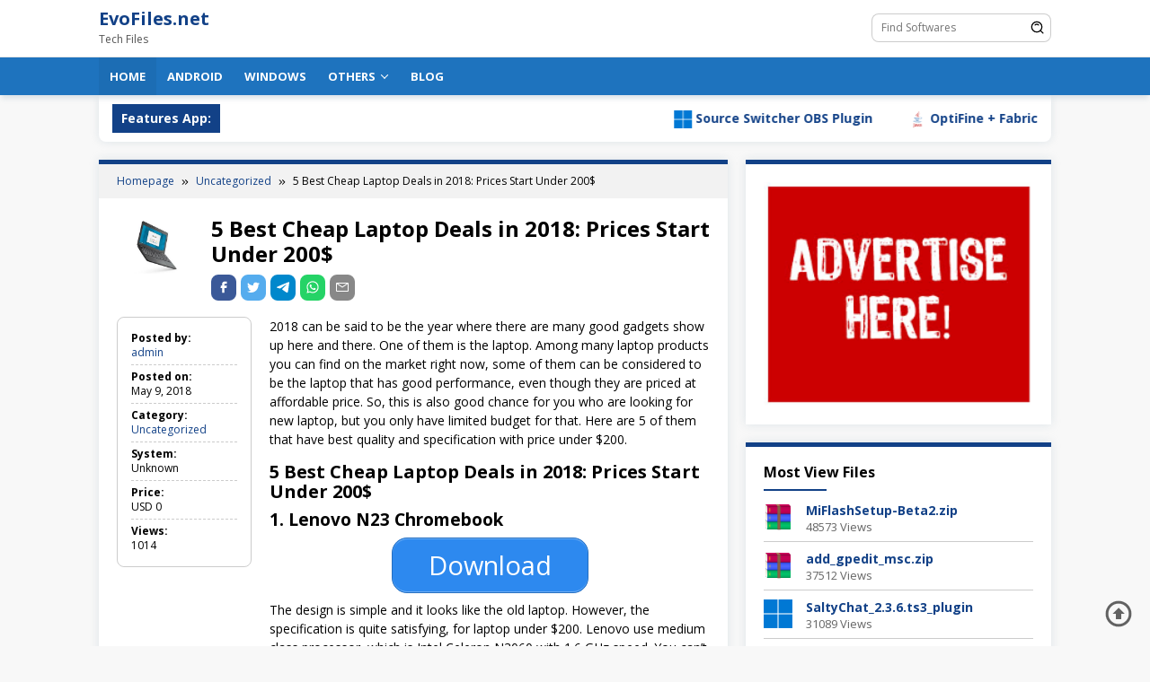

--- FILE ---
content_type: text/html; charset=UTF-8
request_url: https://www.evofiles.net/5-best-cheap-laptop-deals-in-2018-prices-start-under-200/
body_size: 49940
content:
<!DOCTYPE html>
<html lang="en-US">
<head itemscope="itemscope" itemtype="https://schema.org/WebSite">
<meta charset="UTF-8">
<meta name="viewport" content="width=device-width, initial-scale=1">
<link rel="profile" href="https://gmpg.org/xfn/11">

<meta name='robots' content='index, follow, max-image-preview:large, max-snippet:-1, max-video-preview:-1' />
<link rel="preload" href="https://www.evofiles.net/wp-content/plugins/rate-my-post/public/css/fonts/ratemypost.ttf" type="font/ttf" as="font" crossorigin="anonymous">

	<!-- This site is optimized with the Yoast SEO plugin v26.7 - https://yoast.com/wordpress/plugins/seo/ -->
	<title>5 Best Cheap Laptop Deals in 2018: Prices Start Under 200$ - EvoFiles.net</title>
	<link rel="canonical" href="https://www.evofiles.net/5-best-cheap-laptop-deals-in-2018-prices-start-under-200/" />
	<meta property="og:locale" content="en_US" />
	<meta property="og:type" content="article" />
	<meta property="og:title" content="5 Best Cheap Laptop Deals in 2018: Prices Start Under 200$ - EvoFiles.net" />
	<meta property="og:description" content="2018 can be said to be the year where there are many good gadgets show up here and there. One" />
	<meta property="og:url" content="https://www.evofiles.net/5-best-cheap-laptop-deals-in-2018-prices-start-under-200/" />
	<meta property="og:site_name" content="EvoFiles.net" />
	<meta property="article:published_time" content="2018-05-09T01:48:09+00:00" />
	<meta property="og:image" content="https://www.evofiles.net/wp-content/uploads/2018/05/5-Best-Cheap-Laptop-Deals-in-2018-Prices-Start-Under-200.jpg" />
	<meta property="og:image:width" content="723" />
	<meta property="og:image:height" content="514" />
	<meta property="og:image:type" content="image/jpeg" />
	<meta name="author" content="admin" />
	<meta name="twitter:card" content="summary_large_image" />
	<meta name="twitter:label1" content="Written by" />
	<meta name="twitter:data1" content="admin" />
	<meta name="twitter:label2" content="Est. reading time" />
	<meta name="twitter:data2" content="3 minutes" />
	<script type="application/ld+json" class="yoast-schema-graph">{"@context":"https://schema.org","@graph":[{"@type":"Article","@id":"https://www.evofiles.net/5-best-cheap-laptop-deals-in-2018-prices-start-under-200/#article","isPartOf":{"@id":"https://www.evofiles.net/5-best-cheap-laptop-deals-in-2018-prices-start-under-200/"},"author":{"name":"admin","@id":"https://evofiles.net/#/schema/person/f1113030f93fcc3ff7726ef1ab84c0e6"},"headline":"5 Best Cheap Laptop Deals in 2018: Prices Start Under 200$","datePublished":"2018-05-09T01:48:09+00:00","mainEntityOfPage":{"@id":"https://www.evofiles.net/5-best-cheap-laptop-deals-in-2018-prices-start-under-200/"},"wordCount":519,"commentCount":1,"image":{"@id":"https://www.evofiles.net/5-best-cheap-laptop-deals-in-2018-prices-start-under-200/#primaryimage"},"thumbnailUrl":"https://www.evofiles.net/wp-content/uploads/2018/05/5-Best-Cheap-Laptop-Deals-in-2018-Prices-Start-Under-200.jpg","keywords":["Acer","HP","Laptop","Lenovo","Notebook"],"inLanguage":"en-US","potentialAction":[{"@type":"CommentAction","name":"Comment","target":["https://www.evofiles.net/5-best-cheap-laptop-deals-in-2018-prices-start-under-200/#respond"]}]},{"@type":"WebPage","@id":"https://www.evofiles.net/5-best-cheap-laptop-deals-in-2018-prices-start-under-200/","url":"https://www.evofiles.net/5-best-cheap-laptop-deals-in-2018-prices-start-under-200/","name":"5 Best Cheap Laptop Deals in 2018: Prices Start Under 200$ - EvoFiles.net","isPartOf":{"@id":"https://evofiles.net/#website"},"primaryImageOfPage":{"@id":"https://www.evofiles.net/5-best-cheap-laptop-deals-in-2018-prices-start-under-200/#primaryimage"},"image":{"@id":"https://www.evofiles.net/5-best-cheap-laptop-deals-in-2018-prices-start-under-200/#primaryimage"},"thumbnailUrl":"https://www.evofiles.net/wp-content/uploads/2018/05/5-Best-Cheap-Laptop-Deals-in-2018-Prices-Start-Under-200.jpg","datePublished":"2018-05-09T01:48:09+00:00","author":{"@id":"https://evofiles.net/#/schema/person/f1113030f93fcc3ff7726ef1ab84c0e6"},"breadcrumb":{"@id":"https://www.evofiles.net/5-best-cheap-laptop-deals-in-2018-prices-start-under-200/#breadcrumb"},"inLanguage":"en-US","potentialAction":[{"@type":"ReadAction","target":["https://www.evofiles.net/5-best-cheap-laptop-deals-in-2018-prices-start-under-200/"]}]},{"@type":"ImageObject","inLanguage":"en-US","@id":"https://www.evofiles.net/5-best-cheap-laptop-deals-in-2018-prices-start-under-200/#primaryimage","url":"https://www.evofiles.net/wp-content/uploads/2018/05/5-Best-Cheap-Laptop-Deals-in-2018-Prices-Start-Under-200.jpg","contentUrl":"https://www.evofiles.net/wp-content/uploads/2018/05/5-Best-Cheap-Laptop-Deals-in-2018-Prices-Start-Under-200.jpg","width":723,"height":514,"caption":"5 Best Cheap Laptop Deals in 2018 Prices Start Under 200$"},{"@type":"BreadcrumbList","@id":"https://www.evofiles.net/5-best-cheap-laptop-deals-in-2018-prices-start-under-200/#breadcrumb","itemListElement":[{"@type":"ListItem","position":1,"name":"Home","item":"https://evofiles.net/"},{"@type":"ListItem","position":2,"name":"5 Best Cheap Laptop Deals in 2018: Prices Start Under 200$"}]},{"@type":"WebSite","@id":"https://evofiles.net/#website","url":"https://evofiles.net/","name":"EvoFiles.net","description":"Tech Files","potentialAction":[{"@type":"SearchAction","target":{"@type":"EntryPoint","urlTemplate":"https://evofiles.net/?s={search_term_string}"},"query-input":{"@type":"PropertyValueSpecification","valueRequired":true,"valueName":"search_term_string"}}],"inLanguage":"en-US"},{"@type":"Person","@id":"https://evofiles.net/#/schema/person/f1113030f93fcc3ff7726ef1ab84c0e6","name":"admin","image":{"@type":"ImageObject","inLanguage":"en-US","@id":"https://evofiles.net/#/schema/person/image/","url":"https://secure.gravatar.com/avatar/37d316b3f63db6eec62c36bc6656b0c270e561565fef6eefdc020aad8448c31f?s=96&d=mm&r=g","contentUrl":"https://secure.gravatar.com/avatar/37d316b3f63db6eec62c36bc6656b0c270e561565fef6eefdc020aad8448c31f?s=96&d=mm&r=g","caption":"admin"},"url":"https://www.evofiles.net/author/admin/"}]}</script>
	<!-- / Yoast SEO plugin. -->


<link rel='dns-prefetch' href='//www.evofiles.net' />
<link rel='dns-prefetch' href='//fonts.googleapis.com' />
<link rel='dns-prefetch' href='//hcaptcha.com' />
<link rel="alternate" type="application/rss+xml" title="EvoFiles.net &raquo; Feed" href="https://www.evofiles.net/feed/" />
<link rel="alternate" type="application/rss+xml" title="EvoFiles.net &raquo; Comments Feed" href="https://www.evofiles.net/comments/feed/" />
<link rel="alternate" type="application/rss+xml" title="EvoFiles.net &raquo; 5 Best Cheap Laptop Deals in 2018: Prices Start Under 200$ Comments Feed" href="https://www.evofiles.net/5-best-cheap-laptop-deals-in-2018-prices-start-under-200/feed/" />
<link rel="alternate" title="oEmbed (JSON)" type="application/json+oembed" href="https://www.evofiles.net/wp-json/oembed/1.0/embed?url=https%3A%2F%2Fwww.evofiles.net%2F5-best-cheap-laptop-deals-in-2018-prices-start-under-200%2F" />
<link rel="alternate" title="oEmbed (XML)" type="text/xml+oembed" href="https://www.evofiles.net/wp-json/oembed/1.0/embed?url=https%3A%2F%2Fwww.evofiles.net%2F5-best-cheap-laptop-deals-in-2018-prices-start-under-200%2F&#038;format=xml" />
<style id='wp-img-auto-sizes-contain-inline-css' type='text/css'>
img:is([sizes=auto i],[sizes^="auto," i]){contain-intrinsic-size:3000px 1500px}
/*# sourceURL=wp-img-auto-sizes-contain-inline-css */
</style>
<link rel='stylesheet' id='dashicons-css' href='https://www.evofiles.net/wp-includes/css/dashicons.min.css?ver=6.9' type='text/css' media='all' />
<link rel='stylesheet' id='post-views-counter-frontend-css' href='https://www.evofiles.net/wp-content/plugins/post-views-counter/css/frontend.css?ver=1.7.0' type='text/css' media='all' />
<link rel='stylesheet' id='menu-icons-extra-css' href='https://www.evofiles.net/wp-content/plugins/menu-icons/css/extra.min.css?ver=0.13.20' type='text/css' media='all' />
<style id='wp-emoji-styles-inline-css' type='text/css'>

	img.wp-smiley, img.emoji {
		display: inline !important;
		border: none !important;
		box-shadow: none !important;
		height: 1em !important;
		width: 1em !important;
		margin: 0 0.07em !important;
		vertical-align: -0.1em !important;
		background: none !important;
		padding: 0 !important;
	}
/*# sourceURL=wp-emoji-styles-inline-css */
</style>
<link rel='stylesheet' id='rate-my-post-css' href='https://www.evofiles.net/wp-content/plugins/rate-my-post/public/css/rate-my-post.min.css?ver=4.4.4' type='text/css' media='all' />
<link rel='stylesheet' id='dlpro-fonts-css' href='https://fonts.googleapis.com/css?family=Open+Sans%3Aregular%2Citalic%2C700%2C600%2C300%26subset%3Dlatin%2C&#038;ver=1.1.4' type='text/css' media='all' />
<link rel='stylesheet' id='dlpro-style-css' href='https://www.evofiles.net/wp-content/themes/dlpro/style.css?ver=1.1.4' type='text/css' media='all' />
<style id='dlpro-style-inline-css' type='text/css'>
body,.software-link-tab > li.active > a{color:#000000;}kbd,a.button,button,.button,button.button,input[type="button"],input[type="reset"],input[type="submit"],ul.page-numbers li a:hover,ul.page-numbers li span.page-numbers,.page-links .page-link-number,.page-links a .page-link-number:hover,.tagcloud a:hover,.tagcloud a:focus,.tagcloud a:active,.text-marquee{background-color:#124187;}.content-area,.sidebar-layout .widget,.widget-home .widget{border-top:5px solid #124187;}.tagcloud a,.sticky .gmr-box-content,.gmr-theme div.dlpro-related-post h3.related-title:after,.page-title:after,.widget-title:after,h3.comment-reply-title:after,.bypostauthor > .comment-body{border-color:#124187;}a,h2.post-title a{color:#124187;}a:hover,a:focus,a:active,h2.post-title a:hover,h2.post-title a:focus,h2.post-title a:active{color:#FCBB23;}.gmr-headwrapper{background-image:url();-webkit-background-size:auto;-moz-background-size:auto;-o-background-size:auto;background-size:auto;background-repeat:repeat;background-position:center top;background-attachment:scroll;background-color:#ffffff;}.site-title a{color:#124187;}.site-description{color:#555555;}.gmr-menuwrap,.gmr-mainmenu #primary-menu .sub-menu,.gmr-mainmenu #primary-menu .children{background-color:#1e73be;}.gmr-mainmenu #primary-menu .sub-menu:after,.gmr-mainmenu #primary-menu .children:after{border-bottom-color:#1e73be;}#gmr-responsive-menu,.gmr-mainmenu #primary-menu > li > a,.gmr-mainmenu #primary-menu .sub-menu > li > a,.gmr-mainmenu #primary-menu .children > li > a{color:#ffffff;}#primary-menu > li.menu-border > a span,.gmr-mainmenu #primary-menu > li.page_item_has_children > a:after,.gmr-mainmenu #primary-menu > li.menu-item-has-children > a:after,.gmr-mainmenu #primary-menu .sub-menu > li.page_item_has_children > a:after,.gmr-mainmenu #primary-menu .sub-menu > li.menu-item-has-children > a:after{border-color:#ffffff;}#gmr-responsive-menu:hover,.gmr-mainmenu #primary-menu > li:hover > a,.gmr-mainmenu #primary-menu li.current-menu-item > a,.gmr-mainmenu #primary-menu .current-menu-ancestor > a,.gmr-mainmenu #primary-menu .current_page_item > a,.gmr-mainmenu #primary-menu .current_page_ancestor > a,.gmr-mainmenu #primary-menu .sub-menu > li:hover > a,.gmr-mainmenu #primary-menu .children > li:hover > a{color:#FCBB23;}.gmr-mainmenu #primary-menu > li.menu-border:hover > a span,.gmr-mainmenu #primary-menu > li.menu-border.current-menu-item > a span,.gmr-mainmenu #primary-menu > li.menu-border.current-menu-ancestor > a span,.gmr-mainmenu #primary-menu > li.menu-border.current_page_item > a span,.gmr-mainmenu #primary-menu > li.menu-border.current_page_ancestor > a span,.gmr-mainmenu #primary-menu > li.page_item_has_children:hover > a:after,.gmr-mainmenu #primary-menu > li.menu-item-has-children:hover > a:after,.gmr-mainmenu #primary-menu .sub-menu > li.page_item_has_children:hover > a:after,.gmr-mainmenu #primary-menu .sub-menu > li.menu-item-has-children:hover > a:after{border-color:#FCBB23;}.gmr-mainmenu #primary-menu > li:hover > a,.gmr-mainmenu #primary-menu li.current-menu-item > a,.gmr-mainmenu #primary-menu .current-menu-ancestor > a,.gmr-mainmenu #primary-menu .current_page_item > a,.gmr-mainmenu #primary-menu .current_page_ancestor > a,.gmr-mainmenu #primary-menu .sub-menu > li:hover > a,.gmr-mainmenu #primary-menu .children > li:hover > a{background-color:#f1f2f3;}h1,h2,h3,h4,h5,h6,.h1,.h2,.h3,.h4,.h5,.h6,.site-title,#gmr-responsive-menu,#primary-menu > li > a{font-family:"Open Sans","Helvetica", Arial;}h1,h2,h3,h4,h5,h6,.h1,.h2,.h3,.h4,.h5,.h6,.site-title,#gmr-responsive-menu,.widget a,#primary-menu > li > a,.dlpro-rp-title,.entry-meta a{font-weight:700;}body{font-family:"Open Sans","Helvetica", Arial;font-weight:500;font-size:14px;}.site-footer{background-color:#124187;color:#efefef;}#gmr-secondaryresponsive-menu,.gmr-secondmenu #primary-menu > li > a,.gmr-social-icon ul > li > a,.site-footer a{color:#ffffff;}.gmr-secondmenu #primary-menu > li.menu-border > a span,.gmr-social-icon ul > li > a,.gmr-secondmenuwrap{border-color:#ffffff;}.site-footer a:hover,#gmr-secondaryresponsive-menu:hover,.gmr-secondmenu #primary-menu > li:hover > a,.gmr-secondmenu #primary-menu .current-menu-item > a,.gmr-secondmenu #primary-menu .current-menu-ancestor > a,.gmr-secondmenu #primary-menu .current_page_item > a,.gmr-secondmenu #primary-menu .current_page_ancestor > a,.gmr-social-icon ul > li > a:hover{color:#bdc3c7;}.gmr-secondmenu #primary-menu > li.menu-border:hover > a span,.gmr-secondmenu #primary-menu > li.menu-border.current-menu-item > a span,.gmr-secondmenu #primary-menu > li.menu-border.current-menu-ancestor > a span,.gmr-secondmenu #primary-menu > li.menu-border.current_page_item > a span,.gmr-secondmenu #primary-menu > li.menu-border.current_page_ancestor > a span,.gmr-social-icon ul > li > a:hover{border-color:#bdc3c7;}
/*# sourceURL=dlpro-style-inline-css */
</style>
<link rel="https://api.w.org/" href="https://www.evofiles.net/wp-json/" /><link rel="alternate" title="JSON" type="application/json" href="https://www.evofiles.net/wp-json/wp/v2/posts/245" /><link rel="EditURI" type="application/rsd+xml" title="RSD" href="https://www.evofiles.net/xmlrpc.php?rsd" />
<meta name="generator" content="WordPress 6.9" />
<link rel='shortlink' href='https://www.evofiles.net/?p=245' />
<style>
.h-captcha{position:relative;display:block;margin-bottom:2rem;padding:0;clear:both}.h-captcha[data-size="normal"]{width:302px;height:76px}.h-captcha[data-size="compact"]{width:158px;height:138px}.h-captcha[data-size="invisible"]{display:none}.h-captcha iframe{z-index:1}.h-captcha::before{content:"";display:block;position:absolute;top:0;left:0;background:url(https://www.evofiles.net/wp-content/plugins/hcaptcha-for-forms-and-more/assets/images/hcaptcha-div-logo.svg) no-repeat;border:1px solid #fff0;border-radius:4px;box-sizing:border-box}.h-captcha::after{content:"The hCaptcha loading is delayed until user interaction.";font-family:-apple-system,system-ui,BlinkMacSystemFont,"Segoe UI",Roboto,Oxygen,Ubuntu,"Helvetica Neue",Arial,sans-serif;font-size:10px;font-weight:500;position:absolute;top:0;bottom:0;left:0;right:0;box-sizing:border-box;color:#bf1722;opacity:0}.h-captcha:not(:has(iframe))::after{animation:hcap-msg-fade-in .3s ease forwards;animation-delay:2s}.h-captcha:has(iframe)::after{animation:none;opacity:0}@keyframes hcap-msg-fade-in{to{opacity:1}}.h-captcha[data-size="normal"]::before{width:302px;height:76px;background-position:93.8% 28%}.h-captcha[data-size="normal"]::after{width:302px;height:76px;display:flex;flex-wrap:wrap;align-content:center;line-height:normal;padding:0 75px 0 10px}.h-captcha[data-size="compact"]::before{width:158px;height:138px;background-position:49.9% 78.8%}.h-captcha[data-size="compact"]::after{width:158px;height:138px;text-align:center;line-height:normal;padding:24px 10px 10px 10px}.h-captcha[data-theme="light"]::before,body.is-light-theme .h-captcha[data-theme="auto"]::before,.h-captcha[data-theme="auto"]::before{background-color:#fafafa;border:1px solid #e0e0e0}.h-captcha[data-theme="dark"]::before,body.is-dark-theme .h-captcha[data-theme="auto"]::before,html.wp-dark-mode-active .h-captcha[data-theme="auto"]::before,html.drdt-dark-mode .h-captcha[data-theme="auto"]::before{background-image:url(https://www.evofiles.net/wp-content/plugins/hcaptcha-for-forms-and-more/assets/images/hcaptcha-div-logo-white.svg);background-repeat:no-repeat;background-color:#333;border:1px solid #f5f5f5}@media (prefers-color-scheme:dark){.h-captcha[data-theme="auto"]::before{background-image:url(https://www.evofiles.net/wp-content/plugins/hcaptcha-for-forms-and-more/assets/images/hcaptcha-div-logo-white.svg);background-repeat:no-repeat;background-color:#333;border:1px solid #f5f5f5}}.h-captcha[data-theme="custom"]::before{background-color:initial}.h-captcha[data-size="invisible"]::before,.h-captcha[data-size="invisible"]::after{display:none}.h-captcha iframe{position:relative}div[style*="z-index: 2147483647"] div[style*="border-width: 11px"][style*="position: absolute"][style*="pointer-events: none"]{border-style:none}
</style>
<link rel="pingback" href="https://www.evofiles.net/xmlrpc.php"><!-- Google tag (gtag.js) -->
<script async src="https://www.googletagmanager.com/gtag/js?id=G-VQ3EZP3RT7"></script>
<script>
  window.dataLayer = window.dataLayer || [];
  function gtag(){dataLayer.push(arguments);}
  gtag('js', new Date());

  gtag('config', 'G-VQ3EZP3RT7');
</script>
<script src="https://jsc.mgid.com/site/1011849.js" async>
</script>
<style id='global-styles-inline-css' type='text/css'>
:root{--wp--preset--aspect-ratio--square: 1;--wp--preset--aspect-ratio--4-3: 4/3;--wp--preset--aspect-ratio--3-4: 3/4;--wp--preset--aspect-ratio--3-2: 3/2;--wp--preset--aspect-ratio--2-3: 2/3;--wp--preset--aspect-ratio--16-9: 16/9;--wp--preset--aspect-ratio--9-16: 9/16;--wp--preset--color--black: #000000;--wp--preset--color--cyan-bluish-gray: #abb8c3;--wp--preset--color--white: #ffffff;--wp--preset--color--pale-pink: #f78da7;--wp--preset--color--vivid-red: #cf2e2e;--wp--preset--color--luminous-vivid-orange: #ff6900;--wp--preset--color--luminous-vivid-amber: #fcb900;--wp--preset--color--light-green-cyan: #7bdcb5;--wp--preset--color--vivid-green-cyan: #00d084;--wp--preset--color--pale-cyan-blue: #8ed1fc;--wp--preset--color--vivid-cyan-blue: #0693e3;--wp--preset--color--vivid-purple: #9b51e0;--wp--preset--gradient--vivid-cyan-blue-to-vivid-purple: linear-gradient(135deg,rgb(6,147,227) 0%,rgb(155,81,224) 100%);--wp--preset--gradient--light-green-cyan-to-vivid-green-cyan: linear-gradient(135deg,rgb(122,220,180) 0%,rgb(0,208,130) 100%);--wp--preset--gradient--luminous-vivid-amber-to-luminous-vivid-orange: linear-gradient(135deg,rgb(252,185,0) 0%,rgb(255,105,0) 100%);--wp--preset--gradient--luminous-vivid-orange-to-vivid-red: linear-gradient(135deg,rgb(255,105,0) 0%,rgb(207,46,46) 100%);--wp--preset--gradient--very-light-gray-to-cyan-bluish-gray: linear-gradient(135deg,rgb(238,238,238) 0%,rgb(169,184,195) 100%);--wp--preset--gradient--cool-to-warm-spectrum: linear-gradient(135deg,rgb(74,234,220) 0%,rgb(151,120,209) 20%,rgb(207,42,186) 40%,rgb(238,44,130) 60%,rgb(251,105,98) 80%,rgb(254,248,76) 100%);--wp--preset--gradient--blush-light-purple: linear-gradient(135deg,rgb(255,206,236) 0%,rgb(152,150,240) 100%);--wp--preset--gradient--blush-bordeaux: linear-gradient(135deg,rgb(254,205,165) 0%,rgb(254,45,45) 50%,rgb(107,0,62) 100%);--wp--preset--gradient--luminous-dusk: linear-gradient(135deg,rgb(255,203,112) 0%,rgb(199,81,192) 50%,rgb(65,88,208) 100%);--wp--preset--gradient--pale-ocean: linear-gradient(135deg,rgb(255,245,203) 0%,rgb(182,227,212) 50%,rgb(51,167,181) 100%);--wp--preset--gradient--electric-grass: linear-gradient(135deg,rgb(202,248,128) 0%,rgb(113,206,126) 100%);--wp--preset--gradient--midnight: linear-gradient(135deg,rgb(2,3,129) 0%,rgb(40,116,252) 100%);--wp--preset--font-size--small: 13px;--wp--preset--font-size--medium: 20px;--wp--preset--font-size--large: 36px;--wp--preset--font-size--x-large: 42px;--wp--preset--spacing--20: 0.44rem;--wp--preset--spacing--30: 0.67rem;--wp--preset--spacing--40: 1rem;--wp--preset--spacing--50: 1.5rem;--wp--preset--spacing--60: 2.25rem;--wp--preset--spacing--70: 3.38rem;--wp--preset--spacing--80: 5.06rem;--wp--preset--shadow--natural: 6px 6px 9px rgba(0, 0, 0, 0.2);--wp--preset--shadow--deep: 12px 12px 50px rgba(0, 0, 0, 0.4);--wp--preset--shadow--sharp: 6px 6px 0px rgba(0, 0, 0, 0.2);--wp--preset--shadow--outlined: 6px 6px 0px -3px rgb(255, 255, 255), 6px 6px rgb(0, 0, 0);--wp--preset--shadow--crisp: 6px 6px 0px rgb(0, 0, 0);}:where(.is-layout-flex){gap: 0.5em;}:where(.is-layout-grid){gap: 0.5em;}body .is-layout-flex{display: flex;}.is-layout-flex{flex-wrap: wrap;align-items: center;}.is-layout-flex > :is(*, div){margin: 0;}body .is-layout-grid{display: grid;}.is-layout-grid > :is(*, div){margin: 0;}:where(.wp-block-columns.is-layout-flex){gap: 2em;}:where(.wp-block-columns.is-layout-grid){gap: 2em;}:where(.wp-block-post-template.is-layout-flex){gap: 1.25em;}:where(.wp-block-post-template.is-layout-grid){gap: 1.25em;}.has-black-color{color: var(--wp--preset--color--black) !important;}.has-cyan-bluish-gray-color{color: var(--wp--preset--color--cyan-bluish-gray) !important;}.has-white-color{color: var(--wp--preset--color--white) !important;}.has-pale-pink-color{color: var(--wp--preset--color--pale-pink) !important;}.has-vivid-red-color{color: var(--wp--preset--color--vivid-red) !important;}.has-luminous-vivid-orange-color{color: var(--wp--preset--color--luminous-vivid-orange) !important;}.has-luminous-vivid-amber-color{color: var(--wp--preset--color--luminous-vivid-amber) !important;}.has-light-green-cyan-color{color: var(--wp--preset--color--light-green-cyan) !important;}.has-vivid-green-cyan-color{color: var(--wp--preset--color--vivid-green-cyan) !important;}.has-pale-cyan-blue-color{color: var(--wp--preset--color--pale-cyan-blue) !important;}.has-vivid-cyan-blue-color{color: var(--wp--preset--color--vivid-cyan-blue) !important;}.has-vivid-purple-color{color: var(--wp--preset--color--vivid-purple) !important;}.has-black-background-color{background-color: var(--wp--preset--color--black) !important;}.has-cyan-bluish-gray-background-color{background-color: var(--wp--preset--color--cyan-bluish-gray) !important;}.has-white-background-color{background-color: var(--wp--preset--color--white) !important;}.has-pale-pink-background-color{background-color: var(--wp--preset--color--pale-pink) !important;}.has-vivid-red-background-color{background-color: var(--wp--preset--color--vivid-red) !important;}.has-luminous-vivid-orange-background-color{background-color: var(--wp--preset--color--luminous-vivid-orange) !important;}.has-luminous-vivid-amber-background-color{background-color: var(--wp--preset--color--luminous-vivid-amber) !important;}.has-light-green-cyan-background-color{background-color: var(--wp--preset--color--light-green-cyan) !important;}.has-vivid-green-cyan-background-color{background-color: var(--wp--preset--color--vivid-green-cyan) !important;}.has-pale-cyan-blue-background-color{background-color: var(--wp--preset--color--pale-cyan-blue) !important;}.has-vivid-cyan-blue-background-color{background-color: var(--wp--preset--color--vivid-cyan-blue) !important;}.has-vivid-purple-background-color{background-color: var(--wp--preset--color--vivid-purple) !important;}.has-black-border-color{border-color: var(--wp--preset--color--black) !important;}.has-cyan-bluish-gray-border-color{border-color: var(--wp--preset--color--cyan-bluish-gray) !important;}.has-white-border-color{border-color: var(--wp--preset--color--white) !important;}.has-pale-pink-border-color{border-color: var(--wp--preset--color--pale-pink) !important;}.has-vivid-red-border-color{border-color: var(--wp--preset--color--vivid-red) !important;}.has-luminous-vivid-orange-border-color{border-color: var(--wp--preset--color--luminous-vivid-orange) !important;}.has-luminous-vivid-amber-border-color{border-color: var(--wp--preset--color--luminous-vivid-amber) !important;}.has-light-green-cyan-border-color{border-color: var(--wp--preset--color--light-green-cyan) !important;}.has-vivid-green-cyan-border-color{border-color: var(--wp--preset--color--vivid-green-cyan) !important;}.has-pale-cyan-blue-border-color{border-color: var(--wp--preset--color--pale-cyan-blue) !important;}.has-vivid-cyan-blue-border-color{border-color: var(--wp--preset--color--vivid-cyan-blue) !important;}.has-vivid-purple-border-color{border-color: var(--wp--preset--color--vivid-purple) !important;}.has-vivid-cyan-blue-to-vivid-purple-gradient-background{background: var(--wp--preset--gradient--vivid-cyan-blue-to-vivid-purple) !important;}.has-light-green-cyan-to-vivid-green-cyan-gradient-background{background: var(--wp--preset--gradient--light-green-cyan-to-vivid-green-cyan) !important;}.has-luminous-vivid-amber-to-luminous-vivid-orange-gradient-background{background: var(--wp--preset--gradient--luminous-vivid-amber-to-luminous-vivid-orange) !important;}.has-luminous-vivid-orange-to-vivid-red-gradient-background{background: var(--wp--preset--gradient--luminous-vivid-orange-to-vivid-red) !important;}.has-very-light-gray-to-cyan-bluish-gray-gradient-background{background: var(--wp--preset--gradient--very-light-gray-to-cyan-bluish-gray) !important;}.has-cool-to-warm-spectrum-gradient-background{background: var(--wp--preset--gradient--cool-to-warm-spectrum) !important;}.has-blush-light-purple-gradient-background{background: var(--wp--preset--gradient--blush-light-purple) !important;}.has-blush-bordeaux-gradient-background{background: var(--wp--preset--gradient--blush-bordeaux) !important;}.has-luminous-dusk-gradient-background{background: var(--wp--preset--gradient--luminous-dusk) !important;}.has-pale-ocean-gradient-background{background: var(--wp--preset--gradient--pale-ocean) !important;}.has-electric-grass-gradient-background{background: var(--wp--preset--gradient--electric-grass) !important;}.has-midnight-gradient-background{background: var(--wp--preset--gradient--midnight) !important;}.has-small-font-size{font-size: var(--wp--preset--font-size--small) !important;}.has-medium-font-size{font-size: var(--wp--preset--font-size--medium) !important;}.has-large-font-size{font-size: var(--wp--preset--font-size--large) !important;}.has-x-large-font-size{font-size: var(--wp--preset--font-size--x-large) !important;}
/*# sourceURL=global-styles-inline-css */
</style>
<link rel='stylesheet' id='su-shortcodes-css' href='https://www.evofiles.net/wp-content/plugins/shortcodes-ultimate/includes/css/shortcodes.css?ver=7.4.8' type='text/css' media='all' />
</head>

<body class="wp-singular post-template-default single single-post postid-245 single-format-standard wp-theme-dlpro gmr-theme idtheme kentooz gmr-sticky" itemscope="itemscope" itemtype="https://schema.org/WebPage">
<a class="skip-link screen-reader-text" href="#main">Skip to content</a>

<header id="masthead" class="site-header" role="banner" itemscope="itemscope" itemtype="https://schema.org/WPHeader">

	<div class="clearfix gmr-headwrapper">
		<div class="container">
			<div class="gmr-list-table"><div class="gmr-table-row"><div class="close-topnavmenu-wrap"><a id="close-topnavmenu-button" rel="nofollow" href="#"><svg xmlns="http://www.w3.org/2000/svg" xmlns:xlink="http://www.w3.org/1999/xlink" aria-hidden="true" role="img" width="1em" height="1em" preserveAspectRatio="xMidYMid meet" viewBox="0 0 24 24"><path d="M13.414 12l2.829 2.828a1 1 0 0 1-1.415 1.415L12 13.414l-2.828 2.829a1 1 0 1 1-1.415-1.415L10.586 12L7.757 9.172a1 1 0 0 1 1.415-1.415L12 10.586l2.828-2.829a1 1 0 0 1 1.415 1.415L13.414 12zM12 22C6.477 22 2 17.523 2 12S6.477 2 12 2s10 4.477 10 10s-4.477 10-10 10zm0-2a8 8 0 1 0 0-16a8 8 0 0 0 0 16z" fill="currentColor"/></svg></a></div><div class="gmr-table-cell gmr-logo"><div class="logo-wrap"><div class="site-title"><a href="https://www.evofiles.net/" title="EvoFiles.net" data-wpel-link="internal">EvoFiles.net</a></div><span class="site-description">Tech Files</span></div></div><div class="gmr-table-cell onlymobile-menu"><a id="gmr-responsive-menu" href="#menus" rel="nofollow" title="Mobile Menu"><svg xmlns="http://www.w3.org/2000/svg" xmlns:xlink="http://www.w3.org/1999/xlink" aria-hidden="true" role="img" width="1em" height="1em" preserveAspectRatio="xMidYMid meet" viewBox="0 0 24 24"><g fill="currentColor"><rect x="3" y="11" width="18" height="2" rx=".95" ry=".95"/><rect x="3" y="16" width="18" height="2" rx=".95" ry=".95"/><rect x="3" y="6" width="18" height="2" rx=".95" ry=".95"/></g></svg><span class="screen-reader-text">Mobile Menu</span></a></div><div class="gmr-table-cell gmr-search-wrap"><div class="gmr-search pull-right"><form method="get" class="gmr-searchform searchform" action="https://www.evofiles.net/"><input type="text" name="s" id="s" placeholder="Find Softwares" /><input type="hidden" name="post_type[]" value="post"><button type="submit" class="gmr-search-submit"><svg xmlns="http://www.w3.org/2000/svg" xmlns:xlink="http://www.w3.org/1999/xlink" aria-hidden="true" role="img" width="1em" height="1em" preserveAspectRatio="xMidYMid meet" viewBox="0 0 48 48"><g fill="none" stroke="currentColor" stroke-width="4" stroke-linejoin="round"><path d="M21 38c9.389 0 17-7.611 17-17S30.389 4 21 4S4 11.611 4 21s7.611 17 17 17z"/><path d="M26.657 14.343A7.975 7.975 0 0 0 21 12c-2.21 0-4.21.895-5.657 2.343" stroke-linecap="round"/><path d="M33.222 33.222l8.485 8.485" stroke-linecap="round"/></g></svg></button></form></div></div></div></div>		</div>
	</div>

</header><!-- #masthead -->

<div class="top-header pos-stickymenu">
	<div class="gmr-menuwrap clearfix">
		<div class="container">
			<nav id="site-navigation" class="gmr-mainmenu" role="navigation" itemscope="itemscope" itemtype="https://schema.org/SiteNavigationElement">
				<ul id="primary-menu" class="menu"><li id="menu-item-652" class="menu-item menu-item-type-custom menu-item-object-custom menu-item-652"><a href="http://evofiles.net/" data-wpel-link="internal">Home</a></li>
<li id="menu-item-643" class="menu-item menu-item-type-taxonomy menu-item-object-category menu-item-643"><a href="https://www.evofiles.net/category/android/" data-wpel-link="internal">Android</a></li>
<li id="menu-item-644" class="menu-item menu-item-type-taxonomy menu-item-object-category menu-item-644"><a href="https://www.evofiles.net/category/windows/" data-wpel-link="internal">Windows</a></li>
<li id="menu-item-65" class="col-2 menu-item menu-item-type-custom menu-item-object-custom menu-item-has-children menu-item-65"><a href="#">Others</a>
<ul class="sub-menu">
	<li id="menu-item-17" class="menu-item menu-item-type-taxonomy menu-item-object-category menu-item-17"><a href="https://www.evofiles.net/category/browser/" data-wpel-link="internal">Browser</a></li>
	<li id="menu-item-33" class="menu-item menu-item-type-taxonomy menu-item-object-category menu-item-33"><a href="https://www.evofiles.net/category/macos/" data-wpel-link="internal">MacOS</a></li>
	<li id="menu-item-32" class="menu-item menu-item-type-taxonomy menu-item-object-category menu-item-32"><a href="https://www.evofiles.net/category/linux/" data-wpel-link="internal">Linux</a></li>
	<li id="menu-item-646" class="menu-item menu-item-type-taxonomy menu-item-object-category menu-item-646"><a href="https://www.evofiles.net/category/tools/" data-wpel-link="internal">Tools</a></li>
</ul>
</li>
<li id="menu-item-66" class="menu-item menu-item-type-custom menu-item-object-custom menu-item-66"><a href="http://evofiles.net/blog/" data-wpel-link="internal">Blog</a></li>
</ul>			</nav><!-- #site-navigation -->
		</div>
	</div>
</div><!-- .top-header -->


<div class="container"><div class="gmr-topnotification"><div class="wrap-marquee"><div class="text-marquee">Features App:</div><span class="marquee">					<a href="https://www.evofiles.net/source-switcher-obs-plugin/" class="gmr-recent-marquee" title="Source Switcher OBS Plugin" data-wpel-link="internal">
					<img width="32" height="32" src="https://www.evofiles.net/wp-content/uploads/2023/04/Windows-11-PNG-32x32.png" class="attachment-thumbnail size-thumbnail wp-post-image" alt="" decoding="async" srcset="https://www.evofiles.net/wp-content/uploads/2023/04/Windows-11-PNG-32x32.png 32w, https://www.evofiles.net/wp-content/uploads/2023/04/Windows-11-PNG-90x90.png 90w, https://www.evofiles.net/wp-content/uploads/2023/04/Windows-11-PNG.png 300w" sizes="(max-width: 32px) 100vw, 32px" title="Windows 11 PNG" />						Source Switcher OBS Plugin					</a>
									<a href="https://www.evofiles.net/optifine-fabric-starter-pack-1-20-1/" class="gmr-recent-marquee" title="OptiFine + Fabric Starter Pack 1.20.1" data-wpel-link="internal">
					<img width="32" height="32" src="https://www.evofiles.net/wp-content/uploads/2023/12/java-logo-1-32x32.png" class="attachment-thumbnail size-thumbnail wp-post-image" alt="" decoding="async" srcset="https://www.evofiles.net/wp-content/uploads/2023/12/java-logo-1-32x32.png 32w, https://www.evofiles.net/wp-content/uploads/2023/12/java-logo-1-90x90.png 90w, https://www.evofiles.net/wp-content/uploads/2023/12/java-logo-1-768x768.png 768w, https://www.evofiles.net/wp-content/uploads/2023/12/java-logo-1.png 1280w" sizes="(max-width: 32px) 100vw, 32px" title="java-logo-1" />						OptiFine + Fabric Starter Pack 1.20.1					</a>
									<a href="https://www.evofiles.net/download-hevc-video-extension-h-265-codec/" class="gmr-recent-marquee" title="Download HEVC Video Extension (H.265 Codec)" data-wpel-link="internal">
					<img width="32" height="32" src="https://www.evofiles.net/wp-content/uploads/2023/04/Windows-11-PNG-32x32.png" class="attachment-thumbnail size-thumbnail wp-post-image" alt="" decoding="async" srcset="https://www.evofiles.net/wp-content/uploads/2023/04/Windows-11-PNG-32x32.png 32w, https://www.evofiles.net/wp-content/uploads/2023/04/Windows-11-PNG-90x90.png 90w, https://www.evofiles.net/wp-content/uploads/2023/04/Windows-11-PNG.png 300w" sizes="(max-width: 32px) 100vw, 32px" title="Windows 11 PNG" />						Download HEVC Video Extension (H.265 Codec)					</a>
									<a href="https://www.evofiles.net/download-saltychat_3-1-2-ts3_plugin/" class="gmr-recent-marquee" title="Download SaltyChat_3.1.2.ts3_plugin" data-wpel-link="internal">
					<img width="32" height="32" src="https://www.evofiles.net/wp-content/uploads/2023/04/Windows-11-PNG-32x32.png" class="attachment-thumbnail size-thumbnail wp-post-image" alt="" decoding="async" srcset="https://www.evofiles.net/wp-content/uploads/2023/04/Windows-11-PNG-32x32.png 32w, https://www.evofiles.net/wp-content/uploads/2023/04/Windows-11-PNG-90x90.png 90w, https://www.evofiles.net/wp-content/uploads/2023/04/Windows-11-PNG.png 300w" sizes="(max-width: 32px) 100vw, 32px" title="Windows 11 PNG" />						Download SaltyChat_3.1.2.ts3_plugin					</a>
									<a href="https://www.evofiles.net/bmw27_2-blend-zip-car-demo-project/" class="gmr-recent-marquee" title="BMW27_2.blend.zip (Car Demo Project)" data-wpel-link="internal">
					<img width="32" height="32" src="https://www.evofiles.net/wp-content/uploads/2023/04/winrar-32x32.png" class="attachment-thumbnail size-thumbnail wp-post-image" alt="" decoding="async" srcset="https://www.evofiles.net/wp-content/uploads/2023/04/winrar-32x32.png 32w, https://www.evofiles.net/wp-content/uploads/2023/04/winrar-90x90.png 90w, https://www.evofiles.net/wp-content/uploads/2023/04/winrar.png 500w" sizes="(max-width: 32px) 100vw, 32px" title="winrar" />						BMW27_2.blend.zip (Car Demo Project)					</a>
									<a href="https://www.evofiles.net/download-whatsapp-beta/" class="gmr-recent-marquee" title="Download WhatsApp Beta" data-wpel-link="internal">
					<img width="32" height="32" src="https://www.evofiles.net/wp-content/uploads/2023/04/APK-Format-32x32.png" class="attachment-thumbnail size-thumbnail wp-post-image" alt="" decoding="async" srcset="https://www.evofiles.net/wp-content/uploads/2023/04/APK-Format-32x32.png 32w, https://www.evofiles.net/wp-content/uploads/2023/04/APK-Format-90x90.png 90w, https://www.evofiles.net/wp-content/uploads/2023/04/APK-Format-768x768.png 768w, https://www.evofiles.net/wp-content/uploads/2023/04/APK-Format.png 1024w" sizes="(max-width: 32px) 100vw, 32px" title="APK Format" />						Download WhatsApp Beta					</a>
									<a href="https://www.evofiles.net/mi-flash-tool-2015-06-01/" class="gmr-recent-marquee" title="Mi Flash Tool 2015.06.01" data-wpel-link="internal">
					<img width="32" height="32" src="https://www.evofiles.net/wp-content/uploads/2023/04/winrar-32x32.png" class="attachment-thumbnail size-thumbnail wp-post-image" alt="" decoding="async" srcset="https://www.evofiles.net/wp-content/uploads/2023/04/winrar-32x32.png 32w, https://www.evofiles.net/wp-content/uploads/2023/04/winrar-90x90.png 90w, https://www.evofiles.net/wp-content/uploads/2023/04/winrar.png 500w" sizes="(max-width: 32px) 100vw, 32px" title="winrar" />						Mi Flash Tool 2015.06.01					</a>
									<a href="https://www.evofiles.net/download-pdaneta5232b-exe/" class="gmr-recent-marquee" title="Download PdaNetA5232b.exe" data-wpel-link="internal">
					<img width="32" height="32" src="https://www.evofiles.net/wp-content/uploads/2023/04/Windows-11-PNG-32x32.png" class="attachment-thumbnail size-thumbnail wp-post-image" alt="" decoding="async" srcset="https://www.evofiles.net/wp-content/uploads/2023/04/Windows-11-PNG-32x32.png 32w, https://www.evofiles.net/wp-content/uploads/2023/04/Windows-11-PNG-90x90.png 90w, https://www.evofiles.net/wp-content/uploads/2023/04/Windows-11-PNG.png 300w" sizes="(max-width: 32px) 100vw, 32px" title="Windows 11 PNG" />						Download PdaNetA5232b.exe					</a>
				</span></div></div></div>
<div class="site inner-wrap" id="site-container">

	<div id="content" class="gmr-content">
				<div class="container">
			<div class="row">

	<div id="primary" class=" col-md-8">
		<div class="content-area">
					<div class="breadcrumbs" itemscope itemtype="https://schema.org/BreadcrumbList">
																						<span class="first-item" itemprop="itemListElement" itemscope itemtype="https://schema.org/ListItem">
								<a itemscope="" itemtype="https://schema.org/WebPage" itemprop="item" itemid="https://www.evofiles.net/" href="https://www.evofiles.net/" data-wpel-link="internal">
									<span itemprop="name">Homepage</span>
								</a>
								<span itemprop="position" content="1"></span>
							</span>
												<span class="separator"><svg xmlns="http://www.w3.org/2000/svg" xmlns:xlink="http://www.w3.org/1999/xlink" aria-hidden="true" role="img" width="1em" height="1em" preserveAspectRatio="xMidYMid meet" viewBox="0 0 24 24"><path d="M5.7 6.71a.996.996 0 0 0 0 1.41L9.58 12L5.7 15.88a.996.996 0 1 0 1.41 1.41l4.59-4.59a.996.996 0 0 0 0-1.41L7.12 6.71c-.39-.39-1.03-.39-1.42 0z" fill="currentColor"/><path d="M12.29 6.71a.996.996 0 0 0 0 1.41L16.17 12l-3.88 3.88a.996.996 0 1 0 1.41 1.41l4.59-4.59a.996.996 0 0 0 0-1.41L13.7 6.7c-.38-.38-1.02-.38-1.41.01z" fill="currentColor"/></svg></span>
																											<span class="0-item" itemprop="itemListElement" itemscope itemtype="https://schema.org/ListItem">
								<a itemscope="" itemtype="https://schema.org/WebPage" itemprop="item" itemid="https://www.evofiles.net/category/uncategorized/" href="https://www.evofiles.net/category/uncategorized/" data-wpel-link="internal">
									<span itemprop="name">Uncategorized</span>
								</a>
								<span itemprop="position" content="2"></span>
							</span>
												<span class="separator"><svg xmlns="http://www.w3.org/2000/svg" xmlns:xlink="http://www.w3.org/1999/xlink" aria-hidden="true" role="img" width="1em" height="1em" preserveAspectRatio="xMidYMid meet" viewBox="0 0 24 24"><path d="M5.7 6.71a.996.996 0 0 0 0 1.41L9.58 12L5.7 15.88a.996.996 0 1 0 1.41 1.41l4.59-4.59a.996.996 0 0 0 0-1.41L7.12 6.71c-.39-.39-1.03-.39-1.42 0z" fill="currentColor"/><path d="M12.29 6.71a.996.996 0 0 0 0 1.41L16.17 12l-3.88 3.88a.996.996 0 1 0 1.41 1.41l4.59-4.59a.996.996 0 0 0 0-1.41L13.7 6.7c-.38-.38-1.02-.38-1.41.01z" fill="currentColor"/></svg></span>
																				<span class="last-item" itemscope itemtype="https://schema.org/ListItem">
							<span itemprop="name">5 Best Cheap Laptop Deals in 2018: Prices Start Under 200$</span>
							<span itemprop="position" content="3"></span>
						</span>
												</div>
					<main id="main" class="site-main" role="main">
			
<article id="post-245" class="single-thumb hentry has-post-thumbnail" itemscope="itemscope" itemtype="https://schema.org/SoftwareApplication">

	<div class="gmr-box-content gmr-single">

		<header class="entry-header clearfix">
								<figure class="pull-left">
						<img width="90" height="64" src="https://www.evofiles.net/wp-content/uploads/2018/05/5-Best-Cheap-Laptop-Deals-in-2018-Prices-Start-Under-200-300x213.jpg" class="attachment-medium size-medium wp-post-image" alt="5 Best Cheap Laptop Deals in 2018 Prices Start Under 200$" decoding="async" srcset="https://www.evofiles.net/wp-content/uploads/2018/05/5-Best-Cheap-Laptop-Deals-in-2018-Prices-Start-Under-200-300x213.jpg 300w, https://www.evofiles.net/wp-content/uploads/2018/05/5-Best-Cheap-Laptop-Deals-in-2018-Prices-Start-Under-200.jpg 723w" sizes="(max-width: 90px) 100vw, 90px" title="5 Best Cheap Laptop Deals in 2018 Prices Start Under 200$" />					</figure>
								<div class="title-wrap">
				<h1 class="entry-title" itemprop="name">5 Best Cheap Laptop Deals in 2018: Prices Start Under 200$</h1>				<div class="entry-meta">				<div class="gmr-button-download wp-dark-mode-ignore">
										<a href="https://www.facebook.com/sharer/sharer.php?u=https%3A%2F%2Fwww.evofiles.net%2F5-best-cheap-laptop-deals-in-2018-prices-start-under-200%2F" class="dlpro-sharebtn dlpro-facebook wp-dark-mode-ignore" target="_blank" rel="nofollow external noopener noreferrer" title="Share this" data-wpel-link="external"><svg xmlns="http://www.w3.org/2000/svg" xmlns:xlink="http://www.w3.org/1999/xlink" aria-hidden="true" role="img" width="1em" height="1em" preserveAspectRatio="xMidYMid meet" viewBox="0 0 24 24"><g fill="none"><path d="M9.198 21.5h4v-8.01h3.604l.396-3.98h-4V7.5a1 1 0 0 1 1-1h3v-4h-3a5 5 0 0 0-5 5v2.01h-2l-.396 3.98h2.396v8.01z" fill="currentColor"/></g></svg></a><a href="https://twitter.com/intent/tweet?url=https%3A%2F%2Fwww.evofiles.net%2F5-best-cheap-laptop-deals-in-2018-prices-start-under-200%2F&amp;text=5%20Best%20Cheap%20Laptop%20Deals%20in%202018%3A%20Prices%20Start%20Under%20200%24" class="dlpro-sharebtn dlpro-twitter wp-dark-mode-ignore" target="_blank" rel="nofollow external noopener noreferrer" title="Tweet this" data-wpel-link="external"><svg xmlns="http://www.w3.org/2000/svg" xmlns:xlink="http://www.w3.org/1999/xlink" aria-hidden="true" role="img" width="1em" height="1em" preserveAspectRatio="xMidYMid meet" viewBox="0 0 24 24"><path d="M22.46 6c-.77.35-1.6.58-2.46.69c.88-.53 1.56-1.37 1.88-2.38c-.83.5-1.75.85-2.72 1.05C18.37 4.5 17.26 4 16 4c-2.35 0-4.27 1.92-4.27 4.29c0 .34.04.67.11.98C8.28 9.09 5.11 7.38 3 4.79c-.37.63-.58 1.37-.58 2.15c0 1.49.75 2.81 1.91 3.56c-.71 0-1.37-.2-1.95-.5v.03c0 2.08 1.48 3.82 3.44 4.21a4.22 4.22 0 0 1-1.93.07a4.28 4.28 0 0 0 4 2.98a8.521 8.521 0 0 1-5.33 1.84c-.34 0-.68-.02-1.02-.06C3.44 20.29 5.7 21 8.12 21C16 21 20.33 14.46 20.33 8.79c0-.19 0-.37-.01-.56c.84-.6 1.56-1.36 2.14-2.23z" fill="currentColor"/></svg></a><a href="https://t.me/share/url?url=https%3A%2F%2Fwww.evofiles.net%2F5-best-cheap-laptop-deals-in-2018-prices-start-under-200%2F&amp;text=5%20Best%20Cheap%20Laptop%20Deals%20in%202018%3A%20Prices%20Start%20Under%20200%24" class="dlpro-sharebtn dlpro-telegram wp-dark-mode-ignore" target="_blank" rel="nofollow external noopener noreferrer" title="Telegram" data-wpel-link="external"><svg xmlns="http://www.w3.org/2000/svg" xmlns:xlink="http://www.w3.org/1999/xlink" aria-hidden="true" role="img" width="1em" height="1em" preserveAspectRatio="xMidYMid meet" viewBox="0 0 48 48"><path d="M41.42 7.309s3.885-1.515 3.56 2.164c-.107 1.515-1.078 6.818-1.834 12.553l-2.59 16.99s-.216 2.489-2.159 2.922c-1.942.432-4.856-1.515-5.396-1.948c-.432-.325-8.094-5.195-10.792-7.575c-.756-.65-1.62-1.948.108-3.463L33.648 18.13c1.295-1.298 2.59-4.328-2.806-.649l-15.11 10.28s-1.727 1.083-4.964.109l-7.016-2.165s-2.59-1.623 1.835-3.246c10.793-5.086 24.068-10.28 35.831-15.15z" fill="currentColor"/></svg></a><a href="https://api.whatsapp.com/send?text=5%20Best%20Cheap%20Laptop%20Deals%20in%202018%3A%20Prices%20Start%20Under%20200%24 https%3A%2F%2Fwww.evofiles.net%2F5-best-cheap-laptop-deals-in-2018-prices-start-under-200%2F" class="dlpro-sharebtn dlpro-whatsapp wp-dark-mode-ignore" target="_blank" rel="nofollow external noopener noreferrer" title="WhatsApp" data-wpel-link="external"><svg xmlns="http://www.w3.org/2000/svg" xmlns:xlink="http://www.w3.org/1999/xlink" aria-hidden="true" role="img" width="1em" height="1em" preserveAspectRatio="xMidYMid meet" viewBox="0 0 24 24"><path d="M12.04 2c-5.46 0-9.91 4.45-9.91 9.91c0 1.75.46 3.45 1.32 4.95L2.05 22l5.25-1.38c1.45.79 3.08 1.21 4.74 1.21c5.46 0 9.91-4.45 9.91-9.91c0-2.65-1.03-5.14-2.9-7.01A9.816 9.816 0 0 0 12.04 2m.01 1.67c2.2 0 4.26.86 5.82 2.42a8.225 8.225 0 0 1 2.41 5.83c0 4.54-3.7 8.23-8.24 8.23c-1.48 0-2.93-.39-4.19-1.15l-.3-.17l-3.12.82l.83-3.04l-.2-.32a8.188 8.188 0 0 1-1.26-4.38c.01-4.54 3.7-8.24 8.25-8.24M8.53 7.33c-.16 0-.43.06-.66.31c-.22.25-.87.86-.87 2.07c0 1.22.89 2.39 1 2.56c.14.17 1.76 2.67 4.25 3.73c.59.27 1.05.42 1.41.53c.59.19 1.13.16 1.56.1c.48-.07 1.46-.6 1.67-1.18c.21-.58.21-1.07.15-1.18c-.07-.1-.23-.16-.48-.27c-.25-.14-1.47-.74-1.69-.82c-.23-.08-.37-.12-.56.12c-.16.25-.64.81-.78.97c-.15.17-.29.19-.53.07c-.26-.13-1.06-.39-2-1.23c-.74-.66-1.23-1.47-1.38-1.72c-.12-.24-.01-.39.11-.5c.11-.11.27-.29.37-.44c.13-.14.17-.25.25-.41c.08-.17.04-.31-.02-.43c-.06-.11-.56-1.35-.77-1.84c-.2-.48-.4-.42-.56-.43c-.14 0-.3-.01-.47-.01z" fill="currentColor"/></svg></a><a href="/cdn-cgi/l/email-protection#[base64]" class="dlpro-sharebtn dlpro-email wp-dark-mode-ignore" target="_blank" rel="nofollow" title="Email This"><svg xmlns="http://www.w3.org/2000/svg" aria-hidden="true" role="img" width="1em" height="1em" preserveAspectRatio="xMidYMid meet" viewBox="0 0 32 32"><path d="M28 6H4a2 2 0 0 0-2 2v16a2 2 0 0 0 2 2h24a2 2 0 0 0 2-2V8a2 2 0 0 0-2-2zm-2.2 2L16 14.78L6.2 8zM4 24V8.91l11.43 7.91a1 1 0 0 0 1.14 0L28 8.91V24z" fill="currentColor"/></svg></a>				</div>
			</div>
		</header><!-- .entry-header -->
		<div class="entry-content entry-content-single">
			<div class="row">
				<div id="specs" class="col-md-3 pos-sticky">
				<ul class="gmr-list-specs"><li><span class="list-title">Posted by: </span><br/><span class="entry-author vcard" itemprop="author" itemscope="itemscope" itemtype="https://schema.org/person"><a class="url fn n" href="https://www.evofiles.net/author/admin/" title="Permalink to: admin" itemprop="url" data-wpel-link="internal"><span itemprop="name">admin</span></a></span></li><li> <span class="list-title">Posted on: </span><br/><time class="entry-date published updated" itemprop="dateModified" datetime="2018-05-09T01:48:09+00:00">May 9, 2018</time></li><li><span class="list-title">Category: </span><br/><a href="https://www.evofiles.net/category/uncategorized/" rel="category tag" data-wpel-link="internal">Uncategorized</a><span class="screen-reader-text" itemprop="applicationCategory">Uncategorized</span></li><li><span class="list-title">System: </span><br/><span itemprop="operatingSystem">Unknown</span></li><li><span itemprop="offers" itemscope="itemscope" itemtype="https://schema.org/Offer"><span class="list-title">Price: </span><br/>USD <span itemprop="price">0</span><span itemprop="priceCurrency" content="USD"></span></span></li><li><span class="list-title">Views: </span><br/>1014</li></ul>				</div>
				<div id="description" class="col-md-9">
					<p dir="ltr">2018 can be said to be the year where there are many good gadgets show up here and there. One of them is the laptop. Among many laptop products you can find on the market right now, some of them can be considered to be the laptop that has good performance, even though they are priced at affordable price. So, this is also good chance for you who are looking for new laptop, but you only have limited budget for that. Here are 5 of them that have best quality and specification with price under $200.</p>
<h2 dir="ltr">5 Best Cheap Laptop Deals in 2018: Prices Start Under 200$</h2>
<h3 dir="ltr">1. Lenovo N23 Chromebook</h3>
<div class='code-block code-block-16' style='margin: 8px auto; text-align: center; display: block; clear: both;'>
<a href="https://otieu.com/4/6254922" class="su-button su-button-style-default" style="color:#FFFFFF;background-color:#2D89EF;border-color:#246ec0;border-radius:17px" target="_self" data-wpel-link="external" rel="external noopener noreferrer"><span style="color:#FFFFFF;padding:0px 40px;font-size:29px;line-height:58px;border-color:#6cadf4;border-radius:17px;text-shadow:none"> Download</span></a></div>
<p dir="ltr">The design is simple and it looks like the old laptop. However, the specification is quite satisfying, for laptop under $200. Lenovo use medium class processor, which is Intel Celeron N3060 with 1.6 GHz speed. You can’t compare it with the 6th or 7th generation processor. However, the 4GB RAM give it boost, which make this laptop run faster and smoother. There is 16 GB SSD storage, which is enough, if you only plan to use it for standard browsing and typing document. You can expand the storage by using memory card slot. Overall, this is best choice for cheap laptop. You may need to spend more for extra memory card.</p>
<h3 dir="ltr">2. Lenovo Ideapad 210s</h3>
<p dir="ltr">This is another good product from Lenovo. The screen is bigger, which make you feel more comfortable when you use it. The screen has produce 1360 x 768 pixels resolution. This will produce crystal clear image. The core specification is quite satisfying for laptop under $200. It use Intel Celeron N3350 Dual Core 1.1GHz Processor and 2GB RAM. With them, the performance will be much smoother. Then, it use 32 GB eMMC Flash Memory, which can be upgraded for bigger space inside.</p>
<h3 dir="ltr">3. HP 14-AX040WM 14-inch</h3>
<p dir="ltr">HP designed this laptop to be lightweight laptop, which is only 5 pounds. However, the most important thing here is the RAM. The 4GB RAM will support the standard class processor, Intel Celeron N3060, so for performance, it can provide the best one for you. And just like its name, you will get 14 inch display with 1366 x 768 pixels resolution, which is good specification. Overall, this is one of the best cheap laptop you can get.</p>
<h3 dir="ltr">4. Acer Chromebook CB3-131-C3SZ</h3>
<p dir="ltr">Another good product from Acer, which can give you quite satisfying performance with its 2.15 GHz Celeron processor, which is supported by 2GB of Ram. There is limitation on the storage size, which is only 16 GB. However, you can expand it using memory card slot. The screen is only 11.6 inches, which make the whole size of laptop is much more compact. That will make it easier to carry around.</p>
<h3 dir="ltr">5. HP Chromebook 11G4 EE 11.6-inch</h3>
<p dir="ltr">This product is good choice for basic usage, such as typing document, browsing internet or watching video online. The Intel Celeron N2840 processor and 4GB RAM will keep the laptop work perfectly fine while you use it for any of those activities. The screen can produce HD format picture (1366 x 768 pixels resolution), so it’s pretty much a great deal.</p>
<div class="post-views content-post post-245 entry-meta load-static">
				<span class="post-views-icon dashicons dashicons-chart-bar"></span> <span class="post-views-label">Post Views:</span> <span class="post-views-count">1,014</span>
			</div><!-- CONTENT END 2 -->
<div class="tagcloud"><div class="tagtitle">Tagged: </div><a href="https://www.evofiles.net/tag/acer/" rel="tag" data-wpel-link="internal">Acer</a>, <a href="https://www.evofiles.net/tag/hp/" rel="tag" data-wpel-link="internal">HP</a>, <a href="https://www.evofiles.net/tag/laptop/" rel="tag" data-wpel-link="internal">Laptop</a>, <a href="https://www.evofiles.net/tag/lenovo/" rel="tag" data-wpel-link="internal">Lenovo</a>, <a href="https://www.evofiles.net/tag/notebook/" rel="tag" data-wpel-link="internal">Notebook</a></div><!-- Rate my Post Plugin --><div class="rmp-widgets-container rmp-wp-plugin rmp-main-container js-rmp-widgets-container js-rmp-widgets-container--245" data-post-id="245">		<!-- Rating widget -->	<div class="rmp-rating-widget js-rmp-rating-widget dlpro-rating-widget">		<div class="row">			<div id="left-rating" class="col-md-4 text-center">									<div class="rmp-heading rmp-heading--title">						Rating					</div>												<p class="dlpro-averagerating js-rmp-results"><span class="js-rmp-avg-rating">0</span></p>				<span class="dlpro-votecount">( <span class="js-rmp-vote-count">0</span> Votes )</span>			</div>			<div id="right-rating" class="col-md-8">									<div class="rmp-heading rmp-heading--title">						Please Rate! <div class="small-text">5 Best Cheap Laptop Deals in 2018: Prices Start Under 200$</div>					</div>								<div class="rmp-rating-widget__icons wp-dark-mode-ignore">					<ul class="rmp-rating-widget__icons-list js-rmp-rating-icons-list">											<li class="rmp-rating-widget__icons-list__icon js-rmp-rating-item" data-descriptive-rating="Not at all useful" data-value="1">						<i class="js-rmp-rating-icon rmp-icon rmp-icon--ratings rmp-icon--star "></i>						</li>											<li class="rmp-rating-widget__icons-list__icon js-rmp-rating-item" data-descriptive-rating="Somewhat useful" data-value="2">						<i class="js-rmp-rating-icon rmp-icon rmp-icon--ratings rmp-icon--star "></i>						</li>											<li class="rmp-rating-widget__icons-list__icon js-rmp-rating-item" data-descriptive-rating="Useful" data-value="3">						<i class="js-rmp-rating-icon rmp-icon rmp-icon--ratings rmp-icon--star "></i>						</li>											<li class="rmp-rating-widget__icons-list__icon js-rmp-rating-item" data-descriptive-rating="Fairly useful" data-value="4">						<i class="js-rmp-rating-icon rmp-icon rmp-icon--ratings rmp-icon--star "></i>						</li>											<li class="rmp-rating-widget__icons-list__icon js-rmp-rating-item" data-descriptive-rating="Very useful" data-value="5">						<i class="js-rmp-rating-icon rmp-icon rmp-icon--ratings rmp-icon--star "></i>						</li>										</ul>				</div>				<p class="rmp-rating-widget__hover-text js-rmp-hover-text"></p>				<button class="rmp-rating-widget__submit-btn rmp-btn js-submit-rating-btn">					Submit Rating				</button>				<p class="rmp-rating-widget__not-rated js-rmp-not-rated ">					No votes so far! Be the first to rate this post.				</p>				<p class="rmp-rating-widget__msg js-rmp-msg"></p>											</div>		</div>	</div>	</div>				</div>
			</div>
			<div class="dlpro-related-post"><h3 class="related-title">Related posts:</h3><div class="gmr-box-content gmr-archivepage gmr-smallthumb has-post-thumbnail"><div class="gmr-list-table"><div class="gmr-table-row"><div class="content-thumbnail gmr-table-cell"><a href="https://www.evofiles.net/xposed-v87-sdk21-arm64-miui-e-zip/" itemprop="url" title="Permalink to: Xposed-v87-sdk21-arm64-MIUI-e.zip" rel="bookmark" data-wpel-link="internal"><img width="32" height="32" src="https://www.evofiles.net/wp-content/uploads/2023/04/winrar-32x32.png" class="attachment-thumbnail size-thumbnail wp-post-image" alt="" decoding="async" srcset="https://www.evofiles.net/wp-content/uploads/2023/04/winrar-32x32.png 32w, https://www.evofiles.net/wp-content/uploads/2023/04/winrar-90x90.png 90w, https://www.evofiles.net/wp-content/uploads/2023/04/winrar.png 500w" sizes="(max-width: 32px) 100vw, 32px" title="winrar" /></a></div><div class="gmr-table-cell"><div class="header-title"><div class="post-title"><a href="https://www.evofiles.net/xposed-v87-sdk21-arm64-miui-e-zip/" itemprop="url" title="Permalink to: Xposed-v87-sdk21-arm64-MIUI-e.zip" rel="bookmark" data-wpel-link="internal">Xposed-v87-sdk21-arm64-MIUI-e.zip</a></div><div class="entry-meta"></div></div></div></div></div></div><div class="gmr-box-content gmr-archivepage gmr-smallthumb"><div class="gmr-list-table"><div class="gmr-table-row"><div class="gmr-table-cell"><div class="header-title"><div class="post-title"><a href="https://www.evofiles.net/test/" itemprop="url" title="Permalink to: Test" rel="bookmark" data-wpel-link="internal">Test</a></div><div class="entry-meta"><div class="gmr-app-meta gmr-app-version">1</div></div></div></div></div></div></div><div class="gmr-box-content gmr-archivepage gmr-smallthumb has-post-thumbnail"><div class="gmr-list-table"><div class="gmr-table-row"><div class="content-thumbnail gmr-table-cell"><a href="https://www.evofiles.net/reviews-the-affordable-web-hosting-services-of-2018/" itemprop="url" title="Permalink to: Reviews: The Affordable Web Hosting Services of 2018" rel="bookmark" data-wpel-link="internal"><img width="32" height="32" src="https://www.evofiles.net/wp-content/uploads/2018/11/Reviews-The-Affordable-Web-Hosting-Services-of-2018-150x150.jpg" class="attachment-thumbnail size-thumbnail wp-post-image" alt="" decoding="async" srcset="https://www.evofiles.net/wp-content/uploads/2018/11/Reviews-The-Affordable-Web-Hosting-Services-of-2018-150x150.jpg 150w, https://www.evofiles.net/wp-content/uploads/2018/11/Reviews-The-Affordable-Web-Hosting-Services-of-2018-125x125.jpg 125w" sizes="(max-width: 32px) 100vw, 32px" title="Reviews-The-Affordable-Web-Hosting-Services-of-2018" /></a></div><div class="gmr-table-cell"><div class="header-title"><div class="post-title"><a href="https://www.evofiles.net/reviews-the-affordable-web-hosting-services-of-2018/" itemprop="url" title="Permalink to: Reviews: The Affordable Web Hosting Services of 2018" rel="bookmark" data-wpel-link="internal">Reviews: The Affordable Web Hosting Services of 2018</a></div><div class="entry-meta"></div></div></div></div></div></div><div class="gmr-box-content gmr-archivepage gmr-smallthumb has-post-thumbnail"><div class="gmr-list-table"><div class="gmr-table-row"><div class="content-thumbnail gmr-table-cell"><a href="https://www.evofiles.net/5-things-to-know-about-managed-dedicated-server/" itemprop="url" title="Permalink to: 5 Things to Know about Managed Dedicated Server" rel="bookmark" data-wpel-link="internal"><img width="32" height="32" src="https://www.evofiles.net/wp-content/uploads/2018/11/5-Things-to-Know-about-Managed-Dedicated-Server-150x150.jpg" class="attachment-thumbnail size-thumbnail wp-post-image" alt="" decoding="async" loading="lazy" srcset="https://www.evofiles.net/wp-content/uploads/2018/11/5-Things-to-Know-about-Managed-Dedicated-Server-150x150.jpg 150w, https://www.evofiles.net/wp-content/uploads/2018/11/5-Things-to-Know-about-Managed-Dedicated-Server-125x125.jpg 125w" sizes="auto, (max-width: 32px) 100vw, 32px" title="5 Things to Know about Managed Dedicated Server" /></a></div><div class="gmr-table-cell"><div class="header-title"><div class="post-title"><a href="https://www.evofiles.net/5-things-to-know-about-managed-dedicated-server/" itemprop="url" title="Permalink to: 5 Things to Know about Managed Dedicated Server" rel="bookmark" data-wpel-link="internal">5 Things to Know about Managed Dedicated Server</a></div><div class="entry-meta"></div></div></div></div></div></div><div class="gmr-box-content gmr-archivepage gmr-smallthumb has-post-thumbnail"><div class="gmr-list-table"><div class="gmr-table-row"><div class="content-thumbnail gmr-table-cell"><a href="https://www.evofiles.net/steps-to-install-xposed-on-xiaomi-devices-100-works/" itemprop="url" title="Permalink to: Steps to Install Xposed on Xiaomi Devices 100% Works" rel="bookmark" data-wpel-link="internal"><img width="32" height="32" src="https://www.evofiles.net/wp-content/uploads/2018/07/Steps-to-Install-Xposed-on-Xiaomi-Devices-100-Works-d-150x150.png" class="attachment-thumbnail size-thumbnail wp-post-image" alt="" decoding="async" loading="lazy" srcset="https://www.evofiles.net/wp-content/uploads/2018/07/Steps-to-Install-Xposed-on-Xiaomi-Devices-100-Works-d-150x150.png 150w, https://www.evofiles.net/wp-content/uploads/2018/07/Steps-to-Install-Xposed-on-Xiaomi-Devices-100-Works-d-125x125.png 125w" sizes="auto, (max-width: 32px) 100vw, 32px" title="Steps to Install Xposed on Xiaomi Devices 100 Works d" /></a></div><div class="gmr-table-cell"><div class="header-title"><div class="post-title"><a href="https://www.evofiles.net/steps-to-install-xposed-on-xiaomi-devices-100-works/" itemprop="url" title="Permalink to: Steps to Install Xposed on Xiaomi Devices 100% Works" rel="bookmark" data-wpel-link="internal">Steps to Install Xposed on Xiaomi Devices 100% Works</a></div><div class="entry-meta"></div></div></div></div></div></div><div class="gmr-box-content gmr-archivepage gmr-smallthumb has-post-thumbnail"><div class="gmr-list-table"><div class="gmr-table-row"><div class="content-thumbnail gmr-table-cell"><a href="https://www.evofiles.net/download-all-versions-of-xiaomi-mi-flash-tool/" itemprop="url" title="Permalink to: Download All Versions of Xiaomi Mi Flash Tool" rel="bookmark" data-wpel-link="internal"><img width="32" height="32" src="https://www.evofiles.net/wp-content/uploads/2018/07/Mi-Flash-Tool-Xiaomi-Miui-150x150.jpg" class="attachment-thumbnail size-thumbnail wp-post-image" alt="" decoding="async" loading="lazy" srcset="https://www.evofiles.net/wp-content/uploads/2018/07/Mi-Flash-Tool-Xiaomi-Miui-150x150.jpg 150w, https://www.evofiles.net/wp-content/uploads/2018/07/Mi-Flash-Tool-Xiaomi-Miui-125x125.jpg 125w" sizes="auto, (max-width: 32px) 100vw, 32px" title="Mi Flash Tool - Xiaomi - Miui" /></a></div><div class="gmr-table-cell"><div class="header-title"><div class="post-title"><a href="https://www.evofiles.net/download-all-versions-of-xiaomi-mi-flash-tool/" itemprop="url" title="Permalink to: Download All Versions of Xiaomi Mi Flash Tool" rel="bookmark" data-wpel-link="internal">Download All Versions of Xiaomi Mi Flash Tool</a></div><div class="entry-meta"></div></div></div></div></div></div></div>			
		</div><!-- .entry-content -->

	</div><!-- .gmr-box-content -->

	
</article><!-- #post-## -->

<div id="comments" class="comments-area">


			<h2 class="comments-title">
			1 comment		</h2>

		<ol class="comment-list">
					<li id="comment-409" class="comment even thread-even depth-1">
			<article id="div-comment-409" class="comment-body">
				<footer class="comment-meta">
					<div class="comment-author vcard">
						<img alt='Gravatar Image' title='Gravatar' src='https://secure.gravatar.com/avatar/8ec91ff0e5a726446a0965609a3afd836279e257418b5c521fb624d48746a66f?s=40&#038;d=mm&#038;r=g' srcset='https://secure.gravatar.com/avatar/8ec91ff0e5a726446a0965609a3afd836279e257418b5c521fb624d48746a66f?s=80&#038;d=mm&#038;r=g 2x' class='avatar avatar-40 photo' height='40' width='40' loading='lazy' decoding='async'/>						<b class="fn"><a href="http://www.ibeatusa.com" class="url" rel="ugc external nofollow noopener noreferrer" data-wpel-link="external">Jurgen Wagner</a></b> <span class="says">says:</span>					</div><!-- .comment-author -->

					<div class="comment-metadata">
						<a href="https://www.evofiles.net/5-best-cheap-laptop-deals-in-2018-prices-start-under-200/#comment-409" data-wpel-link="internal"><time datetime="2018-07-02T09:38:10+00:00">July 2, 2018 at 9:38 am</time></a>					</div><!-- .comment-metadata -->

									</footer><!-- .comment-meta -->

				<div class="comment-content">
					<p>Lenovo Idea pad is my choice. Thanks for sharing all the best.</p>
				</div><!-- .comment-content -->

				<div class="reply"><a rel="nofollow" class="comment-reply-link" href="#comment-409" data-commentid="409" data-postid="245" data-belowelement="div-comment-409" data-respondelement="respond" data-replyto="Reply to Jurgen Wagner" aria-label="Reply to Jurgen Wagner">Reply</a></div>			</article><!-- .comment-body -->
		</li><!-- #comment-## -->
		</ol><!-- .comment-list -->

			<div id="respond" class="comment-respond">
		<h3 id="reply-title" class="comment-reply-title">Leave a Reply <small><a rel="nofollow" id="cancel-comment-reply-link" href="/5-best-cheap-laptop-deals-in-2018-prices-start-under-200/#respond" style="display:none;" data-wpel-link="internal">Cancel reply</a></small></h3><form action="https://www.evofiles.net/wp-comments-post.php" method="post" id="commentform" class="comment-form"><p class="comment-notes"><span id="email-notes">Your email address will not be published.</span> <span class="required-field-message">Required fields are marked <span class="required">*</span></span></p><p class="comment-form-comment"><label for="comment" class="gmr-hidden">Comment</label><textarea id="comment" name="comment" cols="45" rows="4" placeholder="Comment" aria-required="true"></textarea></p><p class="comment-form-author"><input id="author" name="author" type="text" value="" placeholder="Name*" size="30" aria-required='true' /></p>
<p class="comment-form-email"><input id="email" name="email" type="text" value="" placeholder="Email*" size="30" aria-required='true' /></p>
<p class="comment-form-url"><input id="url" name="url" type="text" value="" placeholder="Website" size="30" /></p>
		<input
				type="hidden"
				class="hcaptcha-widget-id"
				name="hcaptcha-widget-id"
				value="eyJzb3VyY2UiOlsiV29yZFByZXNzIl0sImZvcm1faWQiOjI0NX0=-d6f0f0b4a7586c7a560f36ecb6cc21ad">
				<input
				type="hidden"
				class="hcaptcha-signature"
				name="hcaptcha-signature-SENhcHRjaGFcV1BcQ29tbWVudA=="
				value="eyJzb3VyY2UiOlsiV29yZFByZXNzIl0sImZvcm1faWQiOjI0NSwiaGNhcHRjaGFfc2hvd24iOnRydWV9-cc087aa54ff7d82ec2d8234c0ee36cf2">
				<h-captcha
			class="h-captcha"
			data-sitekey="10000000-ffff-ffff-ffff-000000000001"
			data-theme="light"
			data-size="normal"
			data-auto="false"
			data-ajax="false"
			data-force="false">
		</h-captcha>
		<input type="hidden" id="hcaptcha_comment_nonce" name="hcaptcha_comment_nonce" value="d74586a93b" /><input type="hidden" name="_wp_http_referer" value="/5-best-cheap-laptop-deals-in-2018-prices-start-under-200/" /><p class="form-submit"><input name="submit" type="submit" id="submit" class="submit" value="Post Comment" /> <input type='hidden' name='comment_post_ID' value='245' id='comment_post_ID' />
<input type='hidden' name='comment_parent' id='comment_parent' value='0' />
</p><p style="display: none;"><input type="hidden" id="akismet_comment_nonce" name="akismet_comment_nonce" value="28afb74d19" /></p><p style="display: none !important;" class="akismet-fields-container" data-prefix="ak_"><label>&#916;<textarea name="ak_hp_textarea" cols="45" rows="8" maxlength="100"></textarea></label><input type="hidden" id="ak_js_1" name="ak_js" value="245"/><script data-cfasync="false" src="/cdn-cgi/scripts/5c5dd728/cloudflare-static/email-decode.min.js"></script><script>document.getElementById( "ak_js_1" ).setAttribute( "value", ( new Date() ).getTime() );</script></p></form>	</div><!-- #respond -->
	
</div><!-- #comments -->

		</main><!-- #main -->
		</div>
	</div><!-- #primary -->

	
<aside id="secondary" class="widget-area pos-sticky sidebar-layout col-md-4" role="complementary" >
	<div id="custom_html-2" class="widget_text widget widget_custom_html"><div class="textwidget custom-html-widget"><img title="banner 300x250" src="http://evofiles.net/wp-content/uploads/2023/04/download.png" alt="banner 300x250" width="300" height="250" /></div></div><div id="dlpro-mostview-2" class="widget dlpro-form"><h3 class="widget-title">Most View Files</h3>
			<div class="dlpro-rp-widget">
									<div class="dlpro-list-table">
						<div class="dlpro-table-row">

							<div class="dlpro-table-cell gmr-thumbnail"><a href="https://www.evofiles.net/miflashsetup-beta2-zip/" itemprop="url" title="Download MiFlashSetup-Beta2.zip" data-wpel-link="internal"><img width="32" height="32" src="https://www.evofiles.net/wp-content/uploads/2023/04/winrar-32x32.png" class="attachment-thumbnail size-thumbnail wp-post-image" alt="" decoding="async" loading="lazy" srcset="https://www.evofiles.net/wp-content/uploads/2023/04/winrar-32x32.png 32w, https://www.evofiles.net/wp-content/uploads/2023/04/winrar-90x90.png 90w, https://www.evofiles.net/wp-content/uploads/2023/04/winrar.png 500w" sizes="auto, (max-width: 32px) 100vw, 32px" title="winrar" /></a></div>

							<div class="dlpro-table-cell dlpro-title-wrap">
								<div class="dlpro-rp-title limit-title"><a href="https://www.evofiles.net/miflashsetup-beta2-zip/" itemprop="url" title="Download MiFlashSetup-Beta2.zip" data-wpel-link="internal">MiFlashSetup-Beta2.zip</a></div>
																	<div class="entry-meta dlpro-rp-meta">
										<div>48573 Views</div>									</div>
															</div>
						</div>
					</div>
										<div class="dlpro-list-table">
						<div class="dlpro-table-row">

							<div class="dlpro-table-cell gmr-thumbnail"><a href="https://www.evofiles.net/add_gpedit_msc-zip/" itemprop="url" title="Download add_gpedit_msc.zip" data-wpel-link="internal"><img width="32" height="32" src="https://www.evofiles.net/wp-content/uploads/2023/04/winrar-32x32.png" class="attachment-thumbnail size-thumbnail wp-post-image" alt="" decoding="async" loading="lazy" srcset="https://www.evofiles.net/wp-content/uploads/2023/04/winrar-32x32.png 32w, https://www.evofiles.net/wp-content/uploads/2023/04/winrar-90x90.png 90w, https://www.evofiles.net/wp-content/uploads/2023/04/winrar.png 500w" sizes="auto, (max-width: 32px) 100vw, 32px" title="winrar" /></a></div>

							<div class="dlpro-table-cell dlpro-title-wrap">
								<div class="dlpro-rp-title limit-title"><a href="https://www.evofiles.net/add_gpedit_msc-zip/" itemprop="url" title="Download add_gpedit_msc.zip" data-wpel-link="internal">add_gpedit_msc.zip</a></div>
																	<div class="entry-meta dlpro-rp-meta">
										<div>37512 Views</div>									</div>
															</div>
						</div>
					</div>
										<div class="dlpro-list-table">
						<div class="dlpro-table-row">

							<div class="dlpro-table-cell gmr-thumbnail"><a href="https://www.evofiles.net/saltychat_2-3-6-ts3_plugin/" itemprop="url" title="Download SaltyChat_2.3.6.ts3_plugin" data-wpel-link="internal"><img width="32" height="32" src="https://www.evofiles.net/wp-content/uploads/2023/04/Windows-11-PNG-32x32.png" class="attachment-thumbnail size-thumbnail wp-post-image" alt="" decoding="async" loading="lazy" srcset="https://www.evofiles.net/wp-content/uploads/2023/04/Windows-11-PNG-32x32.png 32w, https://www.evofiles.net/wp-content/uploads/2023/04/Windows-11-PNG-90x90.png 90w, https://www.evofiles.net/wp-content/uploads/2023/04/Windows-11-PNG.png 300w" sizes="auto, (max-width: 32px) 100vw, 32px" title="Windows 11 PNG" /></a></div>

							<div class="dlpro-table-cell dlpro-title-wrap">
								<div class="dlpro-rp-title limit-title"><a href="https://www.evofiles.net/saltychat_2-3-6-ts3_plugin/" itemprop="url" title="Download SaltyChat_2.3.6.ts3_plugin" data-wpel-link="internal">SaltyChat_2.3.6.ts3_plugin</a></div>
																	<div class="entry-meta dlpro-rp-meta">
										<div>31089 Views</div>									</div>
															</div>
						</div>
					</div>
										<div class="dlpro-list-table">
						<div class="dlpro-table-row">

							<div class="dlpro-table-cell gmr-thumbnail"><a href="https://www.evofiles.net/gpedit-enabler-bat/" itemprop="url" title="Download gpedit.enabler.bat" data-wpel-link="internal"><img width="32" height="32" src="https://www.evofiles.net/wp-content/uploads/2023/04/Windows-11-PNG-32x32.png" class="attachment-thumbnail size-thumbnail wp-post-image" alt="" decoding="async" loading="lazy" srcset="https://www.evofiles.net/wp-content/uploads/2023/04/Windows-11-PNG-32x32.png 32w, https://www.evofiles.net/wp-content/uploads/2023/04/Windows-11-PNG-90x90.png 90w, https://www.evofiles.net/wp-content/uploads/2023/04/Windows-11-PNG.png 300w" sizes="auto, (max-width: 32px) 100vw, 32px" title="Windows 11 PNG" /></a></div>

							<div class="dlpro-table-cell dlpro-title-wrap">
								<div class="dlpro-rp-title limit-title"><a href="https://www.evofiles.net/gpedit-enabler-bat/" itemprop="url" title="Download gpedit.enabler.bat" data-wpel-link="internal">gpedit.enabler.bat</a></div>
																	<div class="entry-meta dlpro-rp-meta">
										<div>24200 Views</div>									</div>
															</div>
						</div>
					</div>
										<div class="dlpro-list-table">
						<div class="dlpro-table-row">

							<div class="dlpro-table-cell gmr-thumbnail"><a href="https://www.evofiles.net/xiaomi-adb-fastboot-tools/" itemprop="url" title="Download Xiaomi ADB/Fastboot Tools" data-wpel-link="internal"><img width="32" height="32" src="https://www.evofiles.net/wp-content/uploads/2023/04/Windows-11-PNG-32x32.png" class="attachment-thumbnail size-thumbnail wp-post-image" alt="" decoding="async" loading="lazy" srcset="https://www.evofiles.net/wp-content/uploads/2023/04/Windows-11-PNG-32x32.png 32w, https://www.evofiles.net/wp-content/uploads/2023/04/Windows-11-PNG-90x90.png 90w, https://www.evofiles.net/wp-content/uploads/2023/04/Windows-11-PNG.png 300w" sizes="auto, (max-width: 32px) 100vw, 32px" title="Windows 11 PNG" /></a></div>

							<div class="dlpro-table-cell dlpro-title-wrap">
								<div class="dlpro-rp-title limit-title"><a href="https://www.evofiles.net/xiaomi-adb-fastboot-tools/" itemprop="url" title="Download Xiaomi ADB/Fastboot Tools" data-wpel-link="internal">Xiaomi ADB/Fastboot Tools</a></div>
																	<div class="entry-meta dlpro-rp-meta">
										<div>18716 Views</div>									</div>
															</div>
						</div>
					</div>
										<div class="dlpro-list-table">
						<div class="dlpro-table-row">

							<div class="dlpro-table-cell gmr-thumbnail"><a href="https://www.evofiles.net/salty-chat-teamspeak-plugin/" itemprop="url" title="Download Salty Chat TeamSpeak Plugin" data-wpel-link="internal"><img width="32" height="32" src="https://www.evofiles.net/wp-content/uploads/2023/04/Windows-11-PNG-32x32.png" class="attachment-thumbnail size-thumbnail wp-post-image" alt="" decoding="async" loading="lazy" srcset="https://www.evofiles.net/wp-content/uploads/2023/04/Windows-11-PNG-32x32.png 32w, https://www.evofiles.net/wp-content/uploads/2023/04/Windows-11-PNG-90x90.png 90w, https://www.evofiles.net/wp-content/uploads/2023/04/Windows-11-PNG.png 300w" sizes="auto, (max-width: 32px) 100vw, 32px" title="Windows 11 PNG" /></a></div>

							<div class="dlpro-table-cell dlpro-title-wrap">
								<div class="dlpro-rp-title limit-title"><a href="https://www.evofiles.net/salty-chat-teamspeak-plugin/" itemprop="url" title="Download Salty Chat TeamSpeak Plugin" data-wpel-link="internal">Salty Chat TeamSpeak Plugin</a></div>
																	<div class="entry-meta dlpro-rp-meta">
										<div>14679 Views</div>									</div>
															</div>
						</div>
					</div>
										<div class="dlpro-list-table">
						<div class="dlpro-table-row">

							<div class="dlpro-table-cell gmr-thumbnail"><a href="https://www.evofiles.net/shamiko-module-latest-version/" itemprop="url" title="Download Shamiko Module Latest Version" data-wpel-link="internal"><img width="32" height="32" src="https://www.evofiles.net/wp-content/uploads/2023/04/APK-Format-32x32.png" class="attachment-thumbnail size-thumbnail wp-post-image" alt="" decoding="async" loading="lazy" srcset="https://www.evofiles.net/wp-content/uploads/2023/04/APK-Format-32x32.png 32w, https://www.evofiles.net/wp-content/uploads/2023/04/APK-Format-90x90.png 90w, https://www.evofiles.net/wp-content/uploads/2023/04/APK-Format-768x768.png 768w, https://www.evofiles.net/wp-content/uploads/2023/04/APK-Format.png 1024w" sizes="auto, (max-width: 32px) 100vw, 32px" title="APK Format" /></a></div>

							<div class="dlpro-table-cell dlpro-title-wrap">
								<div class="dlpro-rp-title limit-title"><a href="https://www.evofiles.net/shamiko-module-latest-version/" itemprop="url" title="Download Shamiko Module Latest Version" data-wpel-link="internal">Shamiko Module Latest Version</a></div>
																	<div class="entry-meta dlpro-rp-meta">
										<div>14593 Views</div>									</div>
															</div>
						</div>
					</div>
										<div class="dlpro-list-table">
						<div class="dlpro-table-row">

							<div class="dlpro-table-cell gmr-thumbnail"><a href="https://www.evofiles.net/pdaneta4180-exe/" itemprop="url" title="Download PdaNetA4180.exe" data-wpel-link="internal"><img width="32" height="32" src="https://www.evofiles.net/wp-content/uploads/2023/04/Windows-11-PNG-32x32.png" class="attachment-thumbnail size-thumbnail wp-post-image" alt="" decoding="async" loading="lazy" srcset="https://www.evofiles.net/wp-content/uploads/2023/04/Windows-11-PNG-32x32.png 32w, https://www.evofiles.net/wp-content/uploads/2023/04/Windows-11-PNG-90x90.png 90w, https://www.evofiles.net/wp-content/uploads/2023/04/Windows-11-PNG.png 300w" sizes="auto, (max-width: 32px) 100vw, 32px" title="Windows 11 PNG" /></a></div>

							<div class="dlpro-table-cell dlpro-title-wrap">
								<div class="dlpro-rp-title limit-title"><a href="https://www.evofiles.net/pdaneta4180-exe/" itemprop="url" title="Download PdaNetA4180.exe" data-wpel-link="internal">PdaNetA4180.exe</a></div>
																	<div class="entry-meta dlpro-rp-meta">
										<div>13916 Views</div>									</div>
															</div>
						</div>
					</div>
										<div class="dlpro-list-table">
						<div class="dlpro-table-row">

							<div class="dlpro-table-cell gmr-thumbnail"><a href="https://www.evofiles.net/sdk-platform-tools-for-windows-latest-version/" itemprop="url" title="Download SDK Platform-Tools for Windows [Latest Version]" data-wpel-link="internal"><img width="32" height="32" src="https://www.evofiles.net/wp-content/uploads/2023/04/winrar-32x32.png" class="attachment-thumbnail size-thumbnail wp-post-image" alt="" decoding="async" loading="lazy" srcset="https://www.evofiles.net/wp-content/uploads/2023/04/winrar-32x32.png 32w, https://www.evofiles.net/wp-content/uploads/2023/04/winrar-90x90.png 90w, https://www.evofiles.net/wp-content/uploads/2023/04/winrar.png 500w" sizes="auto, (max-width: 32px) 100vw, 32px" title="winrar" /></a></div>

							<div class="dlpro-table-cell dlpro-title-wrap">
								<div class="dlpro-rp-title limit-title"><a href="https://www.evofiles.net/sdk-platform-tools-for-windows-latest-version/" itemprop="url" title="Download SDK Platform-Tools for Windows [Latest Version]" data-wpel-link="internal">SDK Platform-Tools for Windows [Latest Version]</a></div>
																	<div class="entry-meta dlpro-rp-meta">
										<div>13281 Views</div>									</div>
															</div>
						</div>
					</div>
										<div class="dlpro-list-table">
						<div class="dlpro-table-row">

							<div class="dlpro-table-cell gmr-thumbnail"><a href="https://www.evofiles.net/cloudflare_warp_release-x64-msi/" itemprop="url" title="Download Cloudflare_WARP_Release-x64.msi" data-wpel-link="internal"><img width="32" height="32" src="https://www.evofiles.net/wp-content/uploads/2023/04/Windows-11-PNG-32x32.png" class="attachment-thumbnail size-thumbnail wp-post-image" alt="" decoding="async" loading="lazy" srcset="https://www.evofiles.net/wp-content/uploads/2023/04/Windows-11-PNG-32x32.png 32w, https://www.evofiles.net/wp-content/uploads/2023/04/Windows-11-PNG-90x90.png 90w, https://www.evofiles.net/wp-content/uploads/2023/04/Windows-11-PNG.png 300w" sizes="auto, (max-width: 32px) 100vw, 32px" title="Windows 11 PNG" /></a></div>

							<div class="dlpro-table-cell dlpro-title-wrap">
								<div class="dlpro-rp-title limit-title"><a href="https://www.evofiles.net/cloudflare_warp_release-x64-msi/" itemprop="url" title="Download Cloudflare_WARP_Release-x64.msi" data-wpel-link="internal">Cloudflare_WARP_Release-x64.msi</a></div>
																	<div class="entry-meta dlpro-rp-meta">
										<div>11329 Views</div>									</div>
															</div>
						</div>
					</div>
					
			</div>

		</div><div id="dlpro-toprate-2" class="widget dlpro-form"><h3 class="widget-title">Top Rate</h3>
			<div class="dlpro-rp-widget">
									<div class="dlpro-list-table">
						<div class="dlpro-table-row">

							<div class="dlpro-table-cell gmr-thumbnail"><a href="https://www.evofiles.net/cloudflare_warp_release-x64-msi/" itemprop="url" title="Download Cloudflare_WARP_Release-x64.msi" data-wpel-link="internal"><img width="32" height="32" src="https://www.evofiles.net/wp-content/uploads/2023/04/Windows-11-PNG-32x32.png" class="attachment-thumbnail size-thumbnail wp-post-image" alt="" decoding="async" loading="lazy" srcset="https://www.evofiles.net/wp-content/uploads/2023/04/Windows-11-PNG-32x32.png 32w, https://www.evofiles.net/wp-content/uploads/2023/04/Windows-11-PNG-90x90.png 90w, https://www.evofiles.net/wp-content/uploads/2023/04/Windows-11-PNG.png 300w" sizes="auto, (max-width: 32px) 100vw, 32px" title="Windows 11 PNG" /></a></div>

							<div class="dlpro-table-cell dlpro-title-wrap">
								<div class="dlpro-rp-title limit-title"><a href="https://www.evofiles.net/cloudflare_warp_release-x64-msi/" itemprop="url" title="Download Cloudflare_WARP_Release-x64.msi" data-wpel-link="internal">Cloudflare_WARP_Release-x64.msi</a></div>
																	<div class="entry-meta dlpro-rp-meta">
										
										<!-- Rate my Post Plugin - Results Widget -->
										<div class="rmp-results-widget js-rmp-results-widget js-rmp-results-widget--695 " data-post-id="695">
											<div class="rmp-results-widget__visual-rating">
												<i class="js-rmp-results-icon rmp-icon rmp-icon--ratings rmp-icon--star rmp-icon--full-highlight"></i><i class="js-rmp-results-icon rmp-icon rmp-icon--ratings rmp-icon--star rmp-icon--full-highlight"></i><i class="js-rmp-results-icon rmp-icon rmp-icon--ratings rmp-icon--star rmp-icon--full-highlight"></i><i class="js-rmp-results-icon rmp-icon rmp-icon--ratings rmp-icon--star rmp-icon--full-highlight"></i><i class="js-rmp-results-icon rmp-icon rmp-icon--ratings rmp-icon--star rmp-icon--full-highlight"></i>											</div>
											<div class="rmp-results-widget__avg-rating">
												<span class="js-rmp-avg-rating">
												5												</span>
											</div>
											<div class="rmp-results-widget__vote-count">
												(<span class="js-rmp-vote-count">2</span>)
											</div>
										</div>

									</div>
															</div>
						</div>
					</div>
										<div class="dlpro-list-table">
						<div class="dlpro-table-row">

							<div class="dlpro-table-cell gmr-thumbnail"><a href="https://www.evofiles.net/xposed-v90-sdk27-arm64-beta3-zip/" itemprop="url" title="Download xposed-v90-sdk27-arm64-beta3.zip" data-wpel-link="internal"><img width="32" height="32" src="https://www.evofiles.net/wp-content/uploads/2023/04/winrar-32x32.png" class="attachment-thumbnail size-thumbnail wp-post-image" alt="" decoding="async" loading="lazy" srcset="https://www.evofiles.net/wp-content/uploads/2023/04/winrar-32x32.png 32w, https://www.evofiles.net/wp-content/uploads/2023/04/winrar-90x90.png 90w, https://www.evofiles.net/wp-content/uploads/2023/04/winrar.png 500w" sizes="auto, (max-width: 32px) 100vw, 32px" title="winrar" /></a></div>

							<div class="dlpro-table-cell dlpro-title-wrap">
								<div class="dlpro-rp-title limit-title"><a href="https://www.evofiles.net/xposed-v90-sdk27-arm64-beta3-zip/" itemprop="url" title="Download xposed-v90-sdk27-arm64-beta3.zip" data-wpel-link="internal">xposed-v90-sdk27-arm64-beta3.zip</a></div>
																	<div class="entry-meta dlpro-rp-meta">
										
										<!-- Rate my Post Plugin - Results Widget -->
										<div class="rmp-results-widget js-rmp-results-widget js-rmp-results-widget--855 " data-post-id="855">
											<div class="rmp-results-widget__visual-rating">
												<i class="js-rmp-results-icon rmp-icon rmp-icon--ratings rmp-icon--star rmp-icon--full-highlight"></i><i class="js-rmp-results-icon rmp-icon rmp-icon--ratings rmp-icon--star rmp-icon--full-highlight"></i><i class="js-rmp-results-icon rmp-icon rmp-icon--ratings rmp-icon--star rmp-icon--full-highlight"></i><i class="js-rmp-results-icon rmp-icon rmp-icon--ratings rmp-icon--star rmp-icon--full-highlight"></i><i class="js-rmp-results-icon rmp-icon rmp-icon--ratings rmp-icon--star rmp-icon--full-highlight"></i>											</div>
											<div class="rmp-results-widget__avg-rating">
												<span class="js-rmp-avg-rating">
												5												</span>
											</div>
											<div class="rmp-results-widget__vote-count">
												(<span class="js-rmp-vote-count">2</span>)
											</div>
										</div>

									</div>
															</div>
						</div>
					</div>
										<div class="dlpro-list-table">
						<div class="dlpro-table-row">

							<div class="dlpro-table-cell gmr-thumbnail"><a href="https://www.evofiles.net/download-hevc-video-extension-h-265-codec/" itemprop="url" title="Download Download HEVC Video Extension (H.265 Codec)" data-wpel-link="internal"><img width="32" height="32" src="https://www.evofiles.net/wp-content/uploads/2023/04/Windows-11-PNG-32x32.png" class="attachment-thumbnail size-thumbnail wp-post-image" alt="" decoding="async" loading="lazy" srcset="https://www.evofiles.net/wp-content/uploads/2023/04/Windows-11-PNG-32x32.png 32w, https://www.evofiles.net/wp-content/uploads/2023/04/Windows-11-PNG-90x90.png 90w, https://www.evofiles.net/wp-content/uploads/2023/04/Windows-11-PNG.png 300w" sizes="auto, (max-width: 32px) 100vw, 32px" title="Windows 11 PNG" /></a></div>

							<div class="dlpro-table-cell dlpro-title-wrap">
								<div class="dlpro-rp-title limit-title"><a href="https://www.evofiles.net/download-hevc-video-extension-h-265-codec/" itemprop="url" title="Download Download HEVC Video Extension (H.265 Codec)" data-wpel-link="internal">Download HEVC Video Extension (H.265 Codec)</a></div>
																	<div class="entry-meta dlpro-rp-meta">
										
										<!-- Rate my Post Plugin - Results Widget -->
										<div class="rmp-results-widget js-rmp-results-widget js-rmp-results-widget--1016 " data-post-id="1016">
											<div class="rmp-results-widget__visual-rating">
												<i class="js-rmp-results-icon rmp-icon rmp-icon--ratings rmp-icon--star rmp-icon--full-highlight"></i><i class="js-rmp-results-icon rmp-icon rmp-icon--ratings rmp-icon--star rmp-icon--full-highlight"></i><i class="js-rmp-results-icon rmp-icon rmp-icon--ratings rmp-icon--star rmp-icon--full-highlight"></i><i class="js-rmp-results-icon rmp-icon rmp-icon--ratings rmp-icon--star rmp-icon--full-highlight"></i><i class="js-rmp-results-icon rmp-icon rmp-icon--ratings rmp-icon--star rmp-icon--full-highlight"></i>											</div>
											<div class="rmp-results-widget__avg-rating">
												<span class="js-rmp-avg-rating">
												5												</span>
											</div>
											<div class="rmp-results-widget__vote-count">
												(<span class="js-rmp-vote-count">2</span>)
											</div>
										</div>

									</div>
															</div>
						</div>
					</div>
										<div class="dlpro-list-table">
						<div class="dlpro-table-row">

							<div class="dlpro-table-cell gmr-thumbnail"><a href="https://www.evofiles.net/adb-driver-installer-v2-0/" itemprop="url" title="Download ADB.Driver.Installer.v2.0" data-wpel-link="internal"><img width="32" height="32" src="https://www.evofiles.net/wp-content/uploads/2023/04/Windows-11-PNG-32x32.png" class="attachment-thumbnail size-thumbnail wp-post-image" alt="" decoding="async" loading="lazy" srcset="https://www.evofiles.net/wp-content/uploads/2023/04/Windows-11-PNG-32x32.png 32w, https://www.evofiles.net/wp-content/uploads/2023/04/Windows-11-PNG-90x90.png 90w, https://www.evofiles.net/wp-content/uploads/2023/04/Windows-11-PNG.png 300w" sizes="auto, (max-width: 32px) 100vw, 32px" title="Windows 11 PNG" /></a></div>

							<div class="dlpro-table-cell dlpro-title-wrap">
								<div class="dlpro-rp-title limit-title"><a href="https://www.evofiles.net/adb-driver-installer-v2-0/" itemprop="url" title="Download ADB.Driver.Installer.v2.0" data-wpel-link="internal">ADB.Driver.Installer.v2.0</a></div>
																	<div class="entry-meta dlpro-rp-meta">
										
										<!-- Rate my Post Plugin - Results Widget -->
										<div class="rmp-results-widget js-rmp-results-widget js-rmp-results-widget--904 " data-post-id="904">
											<div class="rmp-results-widget__visual-rating">
												<i class="js-rmp-results-icon rmp-icon rmp-icon--ratings rmp-icon--star rmp-icon--full-highlight"></i><i class="js-rmp-results-icon rmp-icon rmp-icon--ratings rmp-icon--star rmp-icon--full-highlight"></i><i class="js-rmp-results-icon rmp-icon rmp-icon--ratings rmp-icon--star rmp-icon--full-highlight"></i><i class="js-rmp-results-icon rmp-icon rmp-icon--ratings rmp-icon--star rmp-icon--full-highlight"></i><i class="js-rmp-results-icon rmp-icon rmp-icon--ratings rmp-icon--star rmp-icon--full-highlight"></i>											</div>
											<div class="rmp-results-widget__avg-rating">
												<span class="js-rmp-avg-rating">
												5												</span>
											</div>
											<div class="rmp-results-widget__vote-count">
												(<span class="js-rmp-vote-count">2</span>)
											</div>
										</div>

									</div>
															</div>
						</div>
					</div>
										<div class="dlpro-list-table">
						<div class="dlpro-table-row">

							<div class="dlpro-table-cell gmr-thumbnail"><a href="https://www.evofiles.net/boot-img-reno-11-spesn/" itemprop="url" title="Download boot.img (RENO 11, SPESN)" data-wpel-link="internal"><img width="32" height="32" src="https://www.evofiles.net/wp-content/uploads/2023/04/winrar-32x32.png" class="attachment-thumbnail size-thumbnail wp-post-image" alt="" decoding="async" loading="lazy" srcset="https://www.evofiles.net/wp-content/uploads/2023/04/winrar-32x32.png 32w, https://www.evofiles.net/wp-content/uploads/2023/04/winrar-90x90.png 90w, https://www.evofiles.net/wp-content/uploads/2023/04/winrar.png 500w" sizes="auto, (max-width: 32px) 100vw, 32px" title="winrar" /></a></div>

							<div class="dlpro-table-cell dlpro-title-wrap">
								<div class="dlpro-rp-title limit-title"><a href="https://www.evofiles.net/boot-img-reno-11-spesn/" itemprop="url" title="Download boot.img (RENO 11, SPESN)" data-wpel-link="internal">boot.img (RENO 11, SPESN)</a></div>
																	<div class="entry-meta dlpro-rp-meta">
										
										<!-- Rate my Post Plugin - Results Widget -->
										<div class="rmp-results-widget js-rmp-results-widget js-rmp-results-widget--685 " data-post-id="685">
											<div class="rmp-results-widget__visual-rating">
												<i class="js-rmp-results-icon rmp-icon rmp-icon--ratings rmp-icon--star rmp-icon--full-highlight"></i><i class="js-rmp-results-icon rmp-icon rmp-icon--ratings rmp-icon--star rmp-icon--full-highlight"></i><i class="js-rmp-results-icon rmp-icon rmp-icon--ratings rmp-icon--star rmp-icon--full-highlight"></i><i class="js-rmp-results-icon rmp-icon rmp-icon--ratings rmp-icon--star rmp-icon--full-highlight"></i><i class="js-rmp-results-icon rmp-icon rmp-icon--ratings rmp-icon--star rmp-icon--full-highlight"></i>											</div>
											<div class="rmp-results-widget__avg-rating">
												<span class="js-rmp-avg-rating">
												5												</span>
											</div>
											<div class="rmp-results-widget__vote-count">
												(<span class="js-rmp-vote-count">1</span>)
											</div>
										</div>

									</div>
															</div>
						</div>
					</div>
										<div class="dlpro-list-table">
						<div class="dlpro-table-row">

							<div class="dlpro-table-cell gmr-thumbnail"><a href="https://www.evofiles.net/mi-flash-tool-2014-05-09/" itemprop="url" title="Download Mi Flash Tool 2014.05.09" data-wpel-link="internal"><img width="32" height="32" src="https://www.evofiles.net/wp-content/uploads/2023/04/winrar-32x32.png" class="attachment-thumbnail size-thumbnail wp-post-image" alt="" decoding="async" loading="lazy" srcset="https://www.evofiles.net/wp-content/uploads/2023/04/winrar-32x32.png 32w, https://www.evofiles.net/wp-content/uploads/2023/04/winrar-90x90.png 90w, https://www.evofiles.net/wp-content/uploads/2023/04/winrar.png 500w" sizes="auto, (max-width: 32px) 100vw, 32px" title="winrar" /></a></div>

							<div class="dlpro-table-cell dlpro-title-wrap">
								<div class="dlpro-rp-title limit-title"><a href="https://www.evofiles.net/mi-flash-tool-2014-05-09/" itemprop="url" title="Download Mi Flash Tool 2014.05.09" data-wpel-link="internal">Mi Flash Tool 2014.05.09</a></div>
																	<div class="entry-meta dlpro-rp-meta">
										
										<!-- Rate my Post Plugin - Results Widget -->
										<div class="rmp-results-widget js-rmp-results-widget js-rmp-results-widget--726 " data-post-id="726">
											<div class="rmp-results-widget__visual-rating">
												<i class="js-rmp-results-icon rmp-icon rmp-icon--ratings rmp-icon--star rmp-icon--full-highlight"></i><i class="js-rmp-results-icon rmp-icon rmp-icon--ratings rmp-icon--star rmp-icon--full-highlight"></i><i class="js-rmp-results-icon rmp-icon rmp-icon--ratings rmp-icon--star rmp-icon--full-highlight"></i><i class="js-rmp-results-icon rmp-icon rmp-icon--ratings rmp-icon--star rmp-icon--full-highlight"></i><i class="js-rmp-results-icon rmp-icon rmp-icon--ratings rmp-icon--star rmp-icon--full-highlight"></i>											</div>
											<div class="rmp-results-widget__avg-rating">
												<span class="js-rmp-avg-rating">
												5												</span>
											</div>
											<div class="rmp-results-widget__vote-count">
												(<span class="js-rmp-vote-count">1</span>)
											</div>
										</div>

									</div>
															</div>
						</div>
					</div>
										<div class="dlpro-list-table">
						<div class="dlpro-table-row">

							<div class="dlpro-table-cell gmr-thumbnail"><a href="https://www.evofiles.net/download-on-screen-keyboard-jawi-pegon/" itemprop="url" title="Download Download On-Screen Keyboard Jawi/Pegon" data-wpel-link="internal"><img width="32" height="32" src="https://www.evofiles.net/wp-content/uploads/2023/04/Windows-11-PNG-32x32.png" class="attachment-thumbnail size-thumbnail wp-post-image" alt="" decoding="async" loading="lazy" srcset="https://www.evofiles.net/wp-content/uploads/2023/04/Windows-11-PNG-32x32.png 32w, https://www.evofiles.net/wp-content/uploads/2023/04/Windows-11-PNG-90x90.png 90w, https://www.evofiles.net/wp-content/uploads/2023/04/Windows-11-PNG.png 300w" sizes="auto, (max-width: 32px) 100vw, 32px" title="Windows 11 PNG" /></a></div>

							<div class="dlpro-table-cell dlpro-title-wrap">
								<div class="dlpro-rp-title limit-title"><a href="https://www.evofiles.net/download-on-screen-keyboard-jawi-pegon/" itemprop="url" title="Download Download On-Screen Keyboard Jawi/Pegon" data-wpel-link="internal">Download On-Screen Keyboard Jawi/Pegon</a></div>
																	<div class="entry-meta dlpro-rp-meta">
										
										<!-- Rate my Post Plugin - Results Widget -->
										<div class="rmp-results-widget js-rmp-results-widget js-rmp-results-widget--705 " data-post-id="705">
											<div class="rmp-results-widget__visual-rating">
												<i class="js-rmp-results-icon rmp-icon rmp-icon--ratings rmp-icon--star rmp-icon--full-highlight"></i><i class="js-rmp-results-icon rmp-icon rmp-icon--ratings rmp-icon--star rmp-icon--full-highlight"></i><i class="js-rmp-results-icon rmp-icon rmp-icon--ratings rmp-icon--star rmp-icon--full-highlight"></i><i class="js-rmp-results-icon rmp-icon rmp-icon--ratings rmp-icon--star rmp-icon--full-highlight"></i><i class="js-rmp-results-icon rmp-icon rmp-icon--ratings rmp-icon--star rmp-icon--full-highlight"></i>											</div>
											<div class="rmp-results-widget__avg-rating">
												<span class="js-rmp-avg-rating">
												5												</span>
											</div>
											<div class="rmp-results-widget__vote-count">
												(<span class="js-rmp-vote-count">1</span>)
											</div>
										</div>

									</div>
															</div>
						</div>
					</div>
										<div class="dlpro-list-table">
						<div class="dlpro-table-row">

							<div class="dlpro-table-cell gmr-thumbnail"><a href="https://www.evofiles.net/video-editing-pack-meme-green-screen-clips-sounds-dan-image-for-youtuber/" itemprop="url" title="Download Video Editing Pack Meme Green Screen (Clips, Sounds dan Image) – For YouTuber" data-wpel-link="internal"><img width="32" height="32" src="https://www.evofiles.net/wp-content/uploads/2023/04/productive-1-32x32.png" class="attachment-thumbnail size-thumbnail wp-post-image" alt="" decoding="async" loading="lazy" srcset="https://www.evofiles.net/wp-content/uploads/2023/04/productive-1-32x32.png 32w, https://www.evofiles.net/wp-content/uploads/2023/04/productive-1-90x90.png 90w, https://www.evofiles.net/wp-content/uploads/2023/04/productive-1-768x768.png 768w, https://www.evofiles.net/wp-content/uploads/2023/04/productive-1-1536x1536.png 1536w, https://www.evofiles.net/wp-content/uploads/2023/04/productive-1-2048x2048.png 2048w" sizes="auto, (max-width: 32px) 100vw, 32px" title="productive 1" /></a></div>

							<div class="dlpro-table-cell dlpro-title-wrap">
								<div class="dlpro-rp-title limit-title"><a href="https://www.evofiles.net/video-editing-pack-meme-green-screen-clips-sounds-dan-image-for-youtuber/" itemprop="url" title="Download Video Editing Pack Meme Green Screen (Clips, Sounds dan Image) – For YouTuber" data-wpel-link="internal">Video Editing Pack Meme Green Screen (Clips, Sounds dan Image) – For YouTuber</a></div>
																	<div class="entry-meta dlpro-rp-meta">
										
										<!-- Rate my Post Plugin - Results Widget -->
										<div class="rmp-results-widget js-rmp-results-widget js-rmp-results-widget--826 " data-post-id="826">
											<div class="rmp-results-widget__visual-rating">
												<i class="js-rmp-results-icon rmp-icon rmp-icon--ratings rmp-icon--star rmp-icon--full-highlight"></i><i class="js-rmp-results-icon rmp-icon rmp-icon--ratings rmp-icon--star rmp-icon--full-highlight"></i><i class="js-rmp-results-icon rmp-icon rmp-icon--ratings rmp-icon--star rmp-icon--full-highlight"></i><i class="js-rmp-results-icon rmp-icon rmp-icon--ratings rmp-icon--star rmp-icon--full-highlight"></i><i class="js-rmp-results-icon rmp-icon rmp-icon--ratings rmp-icon--star rmp-icon--full-highlight"></i>											</div>
											<div class="rmp-results-widget__avg-rating">
												<span class="js-rmp-avg-rating">
												5												</span>
											</div>
											<div class="rmp-results-widget__vote-count">
												(<span class="js-rmp-vote-count">1</span>)
											</div>
										</div>

									</div>
															</div>
						</div>
					</div>
										<div class="dlpro-list-table">
						<div class="dlpro-table-row">

							<div class="dlpro-table-cell gmr-thumbnail"><a href="https://www.evofiles.net/fastboot_edl-7z/" itemprop="url" title="Download fastboot_edl.7z" data-wpel-link="internal"><img width="32" height="32" src="https://www.evofiles.net/wp-content/uploads/2023/04/winrar-32x32.png" class="attachment-thumbnail size-thumbnail wp-post-image" alt="" decoding="async" loading="lazy" srcset="https://www.evofiles.net/wp-content/uploads/2023/04/winrar-32x32.png 32w, https://www.evofiles.net/wp-content/uploads/2023/04/winrar-90x90.png 90w, https://www.evofiles.net/wp-content/uploads/2023/04/winrar.png 500w" sizes="auto, (max-width: 32px) 100vw, 32px" title="winrar" /></a></div>

							<div class="dlpro-table-cell dlpro-title-wrap">
								<div class="dlpro-rp-title limit-title"><a href="https://www.evofiles.net/fastboot_edl-7z/" itemprop="url" title="Download fastboot_edl.7z" data-wpel-link="internal">fastboot_edl.7z</a></div>
																	<div class="entry-meta dlpro-rp-meta">
										
										<!-- Rate my Post Plugin - Results Widget -->
										<div class="rmp-results-widget js-rmp-results-widget js-rmp-results-widget--758 " data-post-id="758">
											<div class="rmp-results-widget__visual-rating">
												<i class="js-rmp-results-icon rmp-icon rmp-icon--ratings rmp-icon--star rmp-icon--full-highlight"></i><i class="js-rmp-results-icon rmp-icon rmp-icon--ratings rmp-icon--star rmp-icon--full-highlight"></i><i class="js-rmp-results-icon rmp-icon rmp-icon--ratings rmp-icon--star rmp-icon--full-highlight"></i><i class="js-rmp-results-icon rmp-icon rmp-icon--ratings rmp-icon--star rmp-icon--full-highlight"></i><i class="js-rmp-results-icon rmp-icon rmp-icon--ratings rmp-icon--star rmp-icon--full-highlight"></i>											</div>
											<div class="rmp-results-widget__avg-rating">
												<span class="js-rmp-avg-rating">
												5												</span>
											</div>
											<div class="rmp-results-widget__vote-count">
												(<span class="js-rmp-vote-count">1</span>)
											</div>
										</div>

									</div>
															</div>
						</div>
					</div>
										<div class="dlpro-list-table">
						<div class="dlpro-table-row">

							<div class="dlpro-table-cell gmr-thumbnail"><a href="https://www.evofiles.net/ngcam_7-4-104-v2-0_cam-google-camera-nikita/" itemprop="url" title="Download NGCam_7.4.104-v2.0_cam (Google Camera Nikita)" data-wpel-link="internal"><img width="32" height="32" src="https://www.evofiles.net/wp-content/uploads/2023/04/APK-Format-32x32.png" class="attachment-thumbnail size-thumbnail wp-post-image" alt="" decoding="async" loading="lazy" srcset="https://www.evofiles.net/wp-content/uploads/2023/04/APK-Format-32x32.png 32w, https://www.evofiles.net/wp-content/uploads/2023/04/APK-Format-90x90.png 90w, https://www.evofiles.net/wp-content/uploads/2023/04/APK-Format-768x768.png 768w, https://www.evofiles.net/wp-content/uploads/2023/04/APK-Format.png 1024w" sizes="auto, (max-width: 32px) 100vw, 32px" title="APK Format" /></a></div>

							<div class="dlpro-table-cell dlpro-title-wrap">
								<div class="dlpro-rp-title limit-title"><a href="https://www.evofiles.net/ngcam_7-4-104-v2-0_cam-google-camera-nikita/" itemprop="url" title="Download NGCam_7.4.104-v2.0_cam (Google Camera Nikita)" data-wpel-link="internal">NGCam_7.4.104-v2.0_cam (Google Camera Nikita)</a></div>
																	<div class="entry-meta dlpro-rp-meta">
										
										<!-- Rate my Post Plugin - Results Widget -->
										<div class="rmp-results-widget js-rmp-results-widget js-rmp-results-widget--702 " data-post-id="702">
											<div class="rmp-results-widget__visual-rating">
												<i class="js-rmp-results-icon rmp-icon rmp-icon--ratings rmp-icon--star rmp-icon--full-highlight"></i><i class="js-rmp-results-icon rmp-icon rmp-icon--ratings rmp-icon--star rmp-icon--full-highlight"></i><i class="js-rmp-results-icon rmp-icon rmp-icon--ratings rmp-icon--star rmp-icon--full-highlight"></i><i class="js-rmp-results-icon rmp-icon rmp-icon--ratings rmp-icon--star rmp-icon--full-highlight"></i><i class="js-rmp-results-icon rmp-icon rmp-icon--ratings rmp-icon--star rmp-icon--full-highlight"></i>											</div>
											<div class="rmp-results-widget__avg-rating">
												<span class="js-rmp-avg-rating">
												5												</span>
											</div>
											<div class="rmp-results-widget__vote-count">
												(<span class="js-rmp-vote-count">1</span>)
											</div>
										</div>

									</div>
															</div>
						</div>
					</div>
					
			</div>
			</div></aside><!-- #secondary -->
			</div><!-- .row -->
		</div><!-- .container -->
		<div id="stop-container"></div>
			</div><!-- .gmr-content -->
</div><!-- #site-container -->

<div id="footer-container">

			<div id="footer-sidebar" class="widget-area sidebar-layout" role="complementary">
			<div class="container">
				<div class="row">
											<div class="footer-column col-md-3">
							<div id="custom_html-9" class="widget_text widget widget_custom_html"><div class="textwidget custom-html-widget"><a href="https://id.seedbacklink.com/" data-wpel-link="external" rel="external noopener noreferrer"><img title="Seedbacklink" src="https://id.seedbacklink.com/wp-content/uploads/2023/11/Badge-Seedbacklink_Artboard-1-webp-version.webp" alt="Seedbacklink" width="100%" height="auto"></a></div></div>						</div>
																								</div>
			</div>
		</div>
	
	<footer id="colophon" class="site-footer" role="contentinfo" >

			<div class="container">
			<div class="gmr-secondmenuwrap clearfix">
									<nav id="site-navigation" class="gmr-secondmenu" role="navigation" itemscope="itemscope" itemtype="https://schema.org/SiteNavigationElement">
						<ul id="primary-menu" class="menu"><li id="menu-item-71" class="menu-item menu-item-type-post_type menu-item-object-page menu-item-71"><a href="https://www.evofiles.net/privacy-policy-2/" data-wpel-link="internal"><span itemprop="name">Privacy Policy</span></a></li>
<li id="menu-item-651" class="menu-item menu-item-type-post_type menu-item-object-page menu-item-651"><a href="https://www.evofiles.net/recent/" data-wpel-link="internal"><span itemprop="name">Recent Files</span></a></li>
<li id="menu-item-73" class="menu-item menu-item-type-post_type menu-item-object-page menu-item-73"><a href="https://www.evofiles.net/top-rate/" data-wpel-link="internal"><span itemprop="name">Top Rate</span></a></li>
<li id="menu-item-929" class="menu-item menu-item-type-post_type menu-item-object-page menu-item-929"><a href="https://www.evofiles.net/contact/" data-wpel-link="internal"><span itemprop="name">Contact Us</span></a></li>
</ul>					</nav><!-- #site-navigation -->
									<nav id="site-navigation" class="gmr-social-icon" role="navigation" itemscope="itemscope" itemtype="https://schema.org/SiteNavigationElement">
					<ul class="pull-right">
						<li><a href="https://www.evofiles.net/feed/" title="RSS" class="rss" target="_blank" rel="nofollow" data-wpel-link="internal"><svg xmlns="http://www.w3.org/2000/svg" xmlns:xlink="http://www.w3.org/1999/xlink" aria-hidden="true" role="img" width="1em" height="1em" preserveAspectRatio="xMidYMid meet" viewBox="0 0 20 20"><path d="M14.92 18H18C18 9.32 10.82 2.25 2 2.25v3.02c7.12 0 12.92 5.71 12.92 12.73zm-5.44 0h3.08C12.56 12.27 7.82 7.6 2 7.6v3.02c2 0 3.87.77 5.29 2.16A7.292 7.292 0 0 1 9.48 18zm-5.35-.02c1.17 0 2.13-.93 2.13-2.09c0-1.15-.96-2.09-2.13-2.09c-1.18 0-2.13.94-2.13 2.09c0 1.16.95 2.09 2.13 2.09z" fill="currentColor"/></svg></a></li>					</ul>
				</nav><!-- #site-navigation -->
			</div>
		</div>
			<div class="container">
			<div class="site-info">
							<a href="https://wordpress.org/" title="Proudly powered by WordPress" data-wpel-link="external" rel="external noopener noreferrer">Proudly powered by WordPress</a>
				<span class="sep"> / </span>
				<a href="https://www.idtheme.com/dlpro/" title="Theme: Dlpro" data-wpel-link="external" rel="external noopener noreferrer">Theme: Dlpro</a>
						</div><!-- .site-info -->
		</div><!-- .container -->

	</footer><!-- #colophon -->

</div><!-- #footer-container -->


<div class="gmr-ontop gmr-hide"><svg xmlns="http://www.w3.org/2000/svg" xmlns:xlink="http://www.w3.org/1999/xlink" aria-hidden="true" role="img" width="1em" height="1em" preserveAspectRatio="xMidYMid meet" viewBox="0 0 20 20"><path d="M10 .4C4.697.4.399 4.698.399 10A9.6 9.6 0 0 0 10 19.601c5.301 0 9.6-4.298 9.6-9.601c0-5.302-4.299-9.6-9.6-9.6zm-.001 17.2a7.6 7.6 0 1 1 0-15.2a7.6 7.6 0 1 1 0 15.2zM10 5.5l4.5 4.5H12v4H8v-4H5.5L10 5.5z" fill="currentColor"/></svg></div>

<script type="speculationrules">
{"prefetch":[{"source":"document","where":{"and":[{"href_matches":"/*"},{"not":{"href_matches":["/wp-*.php","/wp-admin/*","/wp-content/uploads/*","/wp-content/*","/wp-content/plugins/*","/wp-content/themes/dlpro/*","/*\\?(.+)"]}},{"not":{"selector_matches":"a[rel~=\"nofollow\"]"}},{"not":{"selector_matches":".no-prefetch, .no-prefetch a"}}]},"eagerness":"conservative"}]}
</script>
<script>
(()=>{'use strict';let loaded=!1,scrolled=!1,timerId;function load(){if(loaded){return}
loaded=!0;clearTimeout(timerId);window.removeEventListener('touchstart',load);document.body.removeEventListener('mouseenter',load);document.body.removeEventListener('click',load);window.removeEventListener('keydown',load);window.removeEventListener('scroll',scrollHandler);const t=document.getElementsByTagName('script')[0];const s=document.createElement('script');s.type='text/javascript';s.id='hcaptcha-api';s.src='https://js.hcaptcha.com/1/api.js?onload=hCaptchaOnLoad&render=explicit';s.async=!0;t.parentNode.insertBefore(s,t)}
function scrollHandler(){if(!scrolled){scrolled=!0;return}
load()}
document.addEventListener('hCaptchaBeforeAPI',function(){const delay=-100;if(delay>=0){timerId=setTimeout(load,delay)}
const options={passive:!0};window.addEventListener('touchstart',load,options);document.body.addEventListener('mouseenter',load);document.body.addEventListener('click',load);window.addEventListener('keydown',load);window.addEventListener('scroll',scrollHandler,options)})})()
</script>
<script type="text/javascript" id="rate-my-post-js-extra">
/* <![CDATA[ */
var rmp_frontend = {"admin_ajax":"https://www.evofiles.net/wp-admin/admin-ajax.php","postID":"245","noVotes":"No votes so far! Be the first to rate this post.","cookie":"You already voted! This vote will not be counted!","afterVote":"Thank you for rating this software","notShowRating":"1","social":"1","feedback":"1","cookieDisable":"1","emptyFeedback":"Please insert your feedback in the box above!","hoverTexts":"1","preventAccidental":"1","grecaptcha":"1","siteKey":"","votingPriv":"1","loggedIn":"","positiveThreshold":"2","ajaxLoad":"1","disableClearCache":"1","nonce":"c3617a7c46","is_not_votable":"false"};
//# sourceURL=rate-my-post-js-extra
/* ]]> */
</script>
<script type="text/javascript" src="https://www.evofiles.net/wp-content/plugins/rate-my-post/public/js/rate-my-post.min.js?ver=4.4.4" id="rate-my-post-js"></script>
<script type="text/javascript" src="https://www.evofiles.net/wp-content/themes/dlpro/js/customscript.js?ver=1.1.4" id="dlpro-customscript-js"></script>
<script type="text/javascript" src="https://www.evofiles.net/wp-includes/js/comment-reply.min.js?ver=6.9" id="comment-reply-js" async="async" data-wp-strategy="async" fetchpriority="low"></script>
<script defer type="text/javascript" src="https://www.evofiles.net/wp-content/plugins/akismet/_inc/akismet-frontend.js?ver=1762972242" id="akismet-frontend-js"></script>
<script type="text/javascript" src="https://www.evofiles.net/wp-includes/js/dist/hooks.min.js?ver=dd5603f07f9220ed27f1" id="wp-hooks-js"></script>
<script type="text/javascript" id="hcaptcha-js-extra">
/* <![CDATA[ */
var HCaptchaMainObject = {"params":"{\"sitekey\":\"10000000-ffff-ffff-ffff-000000000001\",\"theme\":\"light\",\"size\":\"normal\",\"hl\":\"en\"}"};
//# sourceURL=hcaptcha-js-extra
/* ]]> */
</script>
<script type="text/javascript" src="https://www.evofiles.net/wp-content/plugins/hcaptcha-for-forms-and-more/assets/js/apps/hcaptcha.js?ver=4.21.1" id="hcaptcha-js"></script>
<script id="wp-emoji-settings" type="application/json">
{"baseUrl":"https://s.w.org/images/core/emoji/17.0.2/72x72/","ext":".png","svgUrl":"https://s.w.org/images/core/emoji/17.0.2/svg/","svgExt":".svg","source":{"concatemoji":"https://www.evofiles.net/wp-includes/js/wp-emoji-release.min.js?ver=6.9"}}
</script>
<script type="module">
/* <![CDATA[ */
/*! This file is auto-generated */
const a=JSON.parse(document.getElementById("wp-emoji-settings").textContent),o=(window._wpemojiSettings=a,"wpEmojiSettingsSupports"),s=["flag","emoji"];function i(e){try{var t={supportTests:e,timestamp:(new Date).valueOf()};sessionStorage.setItem(o,JSON.stringify(t))}catch(e){}}function c(e,t,n){e.clearRect(0,0,e.canvas.width,e.canvas.height),e.fillText(t,0,0);t=new Uint32Array(e.getImageData(0,0,e.canvas.width,e.canvas.height).data);e.clearRect(0,0,e.canvas.width,e.canvas.height),e.fillText(n,0,0);const a=new Uint32Array(e.getImageData(0,0,e.canvas.width,e.canvas.height).data);return t.every((e,t)=>e===a[t])}function p(e,t){e.clearRect(0,0,e.canvas.width,e.canvas.height),e.fillText(t,0,0);var n=e.getImageData(16,16,1,1);for(let e=0;e<n.data.length;e++)if(0!==n.data[e])return!1;return!0}function u(e,t,n,a){switch(t){case"flag":return n(e,"\ud83c\udff3\ufe0f\u200d\u26a7\ufe0f","\ud83c\udff3\ufe0f\u200b\u26a7\ufe0f")?!1:!n(e,"\ud83c\udde8\ud83c\uddf6","\ud83c\udde8\u200b\ud83c\uddf6")&&!n(e,"\ud83c\udff4\udb40\udc67\udb40\udc62\udb40\udc65\udb40\udc6e\udb40\udc67\udb40\udc7f","\ud83c\udff4\u200b\udb40\udc67\u200b\udb40\udc62\u200b\udb40\udc65\u200b\udb40\udc6e\u200b\udb40\udc67\u200b\udb40\udc7f");case"emoji":return!a(e,"\ud83e\u1fac8")}return!1}function f(e,t,n,a){let r;const o=(r="undefined"!=typeof WorkerGlobalScope&&self instanceof WorkerGlobalScope?new OffscreenCanvas(300,150):document.createElement("canvas")).getContext("2d",{willReadFrequently:!0}),s=(o.textBaseline="top",o.font="600 32px Arial",{});return e.forEach(e=>{s[e]=t(o,e,n,a)}),s}function r(e){var t=document.createElement("script");t.src=e,t.defer=!0,document.head.appendChild(t)}a.supports={everything:!0,everythingExceptFlag:!0},new Promise(t=>{let n=function(){try{var e=JSON.parse(sessionStorage.getItem(o));if("object"==typeof e&&"number"==typeof e.timestamp&&(new Date).valueOf()<e.timestamp+604800&&"object"==typeof e.supportTests)return e.supportTests}catch(e){}return null}();if(!n){if("undefined"!=typeof Worker&&"undefined"!=typeof OffscreenCanvas&&"undefined"!=typeof URL&&URL.createObjectURL&&"undefined"!=typeof Blob)try{var e="postMessage("+f.toString()+"("+[JSON.stringify(s),u.toString(),c.toString(),p.toString()].join(",")+"));",a=new Blob([e],{type:"text/javascript"});const r=new Worker(URL.createObjectURL(a),{name:"wpTestEmojiSupports"});return void(r.onmessage=e=>{i(n=e.data),r.terminate(),t(n)})}catch(e){}i(n=f(s,u,c,p))}t(n)}).then(e=>{for(const n in e)a.supports[n]=e[n],a.supports.everything=a.supports.everything&&a.supports[n],"flag"!==n&&(a.supports.everythingExceptFlag=a.supports.everythingExceptFlag&&a.supports[n]);var t;a.supports.everythingExceptFlag=a.supports.everythingExceptFlag&&!a.supports.flag,a.supports.everything||((t=a.source||{}).concatemoji?r(t.concatemoji):t.wpemoji&&t.twemoji&&(r(t.twemoji),r(t.wpemoji)))});
//# sourceURL=https://www.evofiles.net/wp-includes/js/wp-emoji-loader.min.js
/* ]]> */
</script>
<script>
function b2a(a){var b,c=0,l=0,f="",g=[];if(!a)return a;do{var e=a.charCodeAt(c++);var h=a.charCodeAt(c++);var k=a.charCodeAt(c++);var d=e<<16|h<<8|k;e=63&d>>18;h=63&d>>12;k=63&d>>6;d&=63;g[l++]="ABCDEFGHIJKLMNOPQRSTUVWXYZabcdefghijklmnopqrstuvwxyz0123456789+/=".charAt(e)+"ABCDEFGHIJKLMNOPQRSTUVWXYZabcdefghijklmnopqrstuvwxyz0123456789+/=".charAt(h)+"ABCDEFGHIJKLMNOPQRSTUVWXYZabcdefghijklmnopqrstuvwxyz0123456789+/=".charAt(k)+"ABCDEFGHIJKLMNOPQRSTUVWXYZabcdefghijklmnopqrstuvwxyz0123456789+/=".charAt(d)}while(c<
a.length);return f=g.join(""),b=a.length%3,(b?f.slice(0,b-3):f)+"===".slice(b||3)}function a2b(a){var b,c,l,f={},g=0,e=0,h="",k=String.fromCharCode,d=a.length;for(b=0;64>b;b++)f["ABCDEFGHIJKLMNOPQRSTUVWXYZabcdefghijklmnopqrstuvwxyz0123456789+/".charAt(b)]=b;for(c=0;d>c;c++)for(b=f[a.charAt(c)],g=(g<<6)+b,e+=6;8<=e;)((l=255&g>>>(e-=8))||d-2>c)&&(h+=k(l));return h}b64e=function(a){return btoa(encodeURIComponent(a).replace(/%([0-9A-F]{2})/g,function(b,a){return String.fromCharCode("0x"+a)}))};
b64d=function(a){return decodeURIComponent(atob(a).split("").map(function(a){return"%"+("00"+a.charCodeAt(0).toString(16)).slice(-2)}).join(""))};
/* <![CDATA[ */
ai_front = {"insertion_before":"BEFORE","insertion_after":"AFTER","insertion_prepend":"PREPEND CONTENT","insertion_append":"APPEND CONTENT","insertion_replace_content":"REPLACE CONTENT","insertion_replace_element":"REPLACE ELEMENT","visible":"VISIBLE","hidden":"HIDDEN","fallback":"FALLBACK","automatically_placed":"Automatically placed by AdSense Auto ads code","cancel":"Cancel","use":"Use","add":"Add","parent":"Parent","cancel_element_selection":"Cancel element selection","select_parent_element":"Select parent element","css_selector":"CSS selector","use_current_selector":"Use current selector","element":"ELEMENT","path":"PATH","selector":"SELECTOR"};
/* ]]> */
var ai_cookie_js=!0,ai_block_class_def="code-block";
/*
 js-cookie v3.0.5 | MIT  JavaScript Cookie v2.2.0
 https://github.com/js-cookie/js-cookie

 Copyright 2006, 2015 Klaus Hartl & Fagner Brack
 Released under the MIT license
*/
if("undefined"!==typeof ai_cookie_js){(function(a,f){"object"===typeof exports&&"undefined"!==typeof module?module.exports=f():"function"===typeof define&&define.amd?define(f):(a="undefined"!==typeof globalThis?globalThis:a||self,function(){var b=a.Cookies,c=a.Cookies=f();c.noConflict=function(){a.Cookies=b;return c}}())})(this,function(){function a(b){for(var c=1;c<arguments.length;c++){var g=arguments[c],e;for(e in g)b[e]=g[e]}return b}function f(b,c){function g(e,d,h){if("undefined"!==typeof document){h=
a({},c,h);"number"===typeof h.expires&&(h.expires=new Date(Date.now()+864E5*h.expires));h.expires&&(h.expires=h.expires.toUTCString());e=encodeURIComponent(e).replace(/%(2[346B]|5E|60|7C)/g,decodeURIComponent).replace(/[()]/g,escape);var l="",k;for(k in h)h[k]&&(l+="; "+k,!0!==h[k]&&(l+="="+h[k].split(";")[0]));return document.cookie=e+"="+b.write(d,e)+l}}return Object.create({set:g,get:function(e){if("undefined"!==typeof document&&(!arguments.length||e)){for(var d=document.cookie?document.cookie.split("; "):
[],h={},l=0;l<d.length;l++){var k=d[l].split("="),p=k.slice(1).join("=");try{var n=decodeURIComponent(k[0]);h[n]=b.read(p,n);if(e===n)break}catch(q){}}return e?h[e]:h}},remove:function(e,d){g(e,"",a({},d,{expires:-1}))},withAttributes:function(e){return f(this.converter,a({},this.attributes,e))},withConverter:function(e){return f(a({},this.converter,e),this.attributes)}},{attributes:{value:Object.freeze(c)},converter:{value:Object.freeze(b)}})}return f({read:function(b){'"'===b[0]&&(b=b.slice(1,-1));
return b.replace(/(%[\dA-F]{2})+/gi,decodeURIComponent)},write:function(b){return encodeURIComponent(b).replace(/%(2[346BF]|3[AC-F]|40|5[BDE]|60|7[BCD])/g,decodeURIComponent)}},{path:"/"})});AiCookies=Cookies.noConflict();function m(a){if(null==a)return a;'"'===a.charAt(0)&&(a=a.slice(1,-1));try{a=JSON.parse(a)}catch(f){}return a}ai_check_block=function(a){var f="undefined"!==typeof ai_debugging;if(null==a)return!0;var b=m(AiCookies.get("aiBLOCKS"));ai_debug_cookie_status="";null==b&&(b={});"undefined"!==
typeof ai_delay_showing_pageviews&&(b.hasOwnProperty(a)||(b[a]={}),b[a].hasOwnProperty("d")||(b[a].d=ai_delay_showing_pageviews,f&&console.log("AI CHECK block",a,"NO COOKIE DATA d, delayed for",ai_delay_showing_pageviews,"pageviews")));if(b.hasOwnProperty(a)){for(var c in b[a]){if("x"==c){var g="",e=document.querySelectorAll('span[data-ai-block="'+a+'"]')[0];"aiHash"in e.dataset&&(g=e.dataset.aiHash);e="";b[a].hasOwnProperty("h")&&(e=b[a].h);f&&console.log("AI CHECK block",a,"x cookie hash",e,"code hash",
g);var d=new Date;d=b[a][c]-Math.round(d.getTime()/1E3);if(0<d&&e==g)return ai_debug_cookie_status=b="closed for "+d+" s = "+Math.round(1E4*d/3600/24)/1E4+" days",f&&console.log("AI CHECK block",a,b),f&&console.log(""),!1;f&&console.log("AI CHECK block",a,"removing x");ai_set_cookie(a,"x","");b[a].hasOwnProperty("i")||b[a].hasOwnProperty("c")||ai_set_cookie(a,"h","")}else if("d"==c){if(0!=b[a][c])return ai_debug_cookie_status=b="delayed for "+b[a][c]+" pageviews",f&&console.log("AI CHECK block",a,
b),f&&console.log(""),!1}else if("i"==c){g="";e=document.querySelectorAll('span[data-ai-block="'+a+'"]')[0];"aiHash"in e.dataset&&(g=e.dataset.aiHash);e="";b[a].hasOwnProperty("h")&&(e=b[a].h);f&&console.log("AI CHECK block",a,"i cookie hash",e,"code hash",g);if(0==b[a][c]&&e==g)return ai_debug_cookie_status=b="max impressions reached",f&&console.log("AI CHECK block",a,b),f&&console.log(""),!1;if(0>b[a][c]&&e==g){d=new Date;d=-b[a][c]-Math.round(d.getTime()/1E3);if(0<d)return ai_debug_cookie_status=
b="max imp. reached ("+Math.round(1E4*d/24/3600)/1E4+" days = "+d+" s)",f&&console.log("AI CHECK block",a,b),f&&console.log(""),!1;f&&console.log("AI CHECK block",a,"removing i");ai_set_cookie(a,"i","");b[a].hasOwnProperty("c")||b[a].hasOwnProperty("x")||(f&&console.log("AI CHECK block",a,"cookie h removed"),ai_set_cookie(a,"h",""))}}if("ipt"==c&&0==b[a][c]&&(d=new Date,g=Math.round(d.getTime()/1E3),d=b[a].it-g,0<d))return ai_debug_cookie_status=b="max imp. per time reached ("+Math.round(1E4*d/24/
3600)/1E4+" days = "+d+" s)",f&&console.log("AI CHECK block",a,b),f&&console.log(""),!1;if("c"==c){g="";e=document.querySelectorAll('span[data-ai-block="'+a+'"]')[0];"aiHash"in e.dataset&&(g=e.dataset.aiHash);e="";b[a].hasOwnProperty("h")&&(e=b[a].h);f&&console.log("AI CHECK block",a,"c cookie hash",e,"code hash",g);if(0==b[a][c]&&e==g)return ai_debug_cookie_status=b="max clicks reached",f&&console.log("AI CHECK block",a,b),f&&console.log(""),!1;if(0>b[a][c]&&e==g){d=new Date;d=-b[a][c]-Math.round(d.getTime()/
1E3);if(0<d)return ai_debug_cookie_status=b="max clicks reached ("+Math.round(1E4*d/24/3600)/1E4+" days = "+d+" s)",f&&console.log("AI CHECK block",a,b),f&&console.log(""),!1;f&&console.log("AI CHECK block",a,"removing c");ai_set_cookie(a,"c","");b[a].hasOwnProperty("i")||b[a].hasOwnProperty("x")||(f&&console.log("AI CHECK block",a,"cookie h removed"),ai_set_cookie(a,"h",""))}}if("cpt"==c&&0==b[a][c]&&(d=new Date,g=Math.round(d.getTime()/1E3),d=b[a].ct-g,0<d))return ai_debug_cookie_status=b="max clicks per time reached ("+
Math.round(1E4*d/24/3600)/1E4+" days = "+d+" s)",f&&console.log("AI CHECK block",a,b),f&&console.log(""),!1}if(b.hasOwnProperty("G")&&b.G.hasOwnProperty("cpt")&&0==b.G.cpt&&(d=new Date,g=Math.round(d.getTime()/1E3),d=b.G.ct-g,0<d))return ai_debug_cookie_status=b="max global clicks per time reached ("+Math.round(1E4*d/24/3600)/1E4+" days = "+d+" s)",f&&console.log("AI CHECK GLOBAL",b),f&&console.log(""),!1}ai_debug_cookie_status="OK";f&&console.log("AI CHECK block",a,"OK");f&&console.log("");return!0};
ai_check_and_insert_block=function(a,f){var b="undefined"!==typeof ai_debugging;if(null==a)return!0;var c=document.getElementsByClassName(f);if(c.length){c=c[0];var g=c.closest("."+ai_block_class_def),e=ai_check_block(a);!e&&0!=parseInt(c.getAttribute("limits-fallback"))&&c.hasAttribute("data-fallback-code")&&(b&&console.log("AI CHECK FAILED, INSERTING FALLBACK BLOCK",c.getAttribute("limits-fallback")),c.setAttribute("data-code",c.getAttribute("data-fallback-code")),null!=g&&g.hasAttribute("data-ai")&&
c.hasAttribute("fallback-tracking")&&c.hasAttribute("fallback_level")&&g.setAttribute("data-ai-"+c.getAttribute("fallback_level"),c.getAttribute("fallback-tracking")),e=!0);c.removeAttribute("data-selector");e?(ai_insert_code(c),g&&(b=g.querySelectorAll(".ai-debug-block"),b.length&&(g.classList.remove("ai-list-block"),g.classList.remove("ai-list-block-ip"),g.classList.remove("ai-list-block-filter"),g.style.visibility="",g.classList.contains("ai-remove-position")&&(g.style.position="")))):(b=c.closest("div[data-ai]"),
null!=b&&"undefined"!=typeof b.getAttribute("data-ai")&&(e=JSON.parse(b64d(b.getAttribute("data-ai"))),"undefined"!==typeof e&&e.constructor===Array&&(e[1]="",b.setAttribute("data-ai",b64e(JSON.stringify(e))))),g&&(b=g.querySelectorAll(".ai-debug-block"),b.length&&(g.classList.remove("ai-list-block"),g.classList.remove("ai-list-block-ip"),g.classList.remove("ai-list-block-filter"),g.style.visibility="",g.classList.contains("ai-remove-position")&&(g.style.position=""))));c.classList.remove(f)}c=document.querySelectorAll("."+
f+"-dbg");g=0;for(b=c.length;g<b;g++)e=c[g],e.querySelector(".ai-status").textContent=ai_debug_cookie_status,e.querySelector(".ai-cookie-data").textContent=ai_get_cookie_text(a),e.classList.remove(f+"-dbg")};ai_load_cookie=function(){var a="undefined"!==typeof ai_debugging,f=m(AiCookies.get("aiBLOCKS"));null==f&&(f={},a&&console.log("AI COOKIE NOT PRESENT"));a&&console.log("AI COOKIE LOAD",f);return f};ai_set_cookie=function(a,f,b){var c="undefined"!==typeof ai_debugging;c&&console.log("AI COOKIE SET block:",
a,"property:",f,"value:",b);var g=ai_load_cookie();if(""===b){if(g.hasOwnProperty(a)){delete g[a][f];a:{f=g[a];for(e in f)if(f.hasOwnProperty(e)){var e=!1;break a}e=!0}e&&delete g[a]}}else g.hasOwnProperty(a)||(g[a]={}),g[a][f]=b;0===Object.keys(g).length&&g.constructor===Object?(AiCookies.remove("aiBLOCKS"),c&&console.log("AI COOKIE REMOVED")):AiCookies.set("aiBLOCKS",JSON.stringify(g),{expires:365,path:"/"});if(c)if(a=m(AiCookies.get("aiBLOCKS")),"undefined"!=typeof a){console.log("AI COOKIE NEW",
a);console.log("AI COOKIE DATA:");for(var d in a){for(var h in a[d])"x"==h?(c=new Date,c=a[d][h]-Math.round(c.getTime()/1E3),console.log("  BLOCK",d,"closed for",c,"s = ",Math.round(1E4*c/3600/24)/1E4,"days")):"d"==h?console.log("  BLOCK",d,"delayed for",a[d][h],"pageviews"):"e"==h?console.log("  BLOCK",d,"show every",a[d][h],"pageviews"):"i"==h?(e=a[d][h],0<=e?console.log("  BLOCK",d,a[d][h],"impressions until limit"):(c=new Date,c=-e-Math.round(c.getTime()/1E3),console.log("  BLOCK",d,"max impressions, closed for",
c,"s =",Math.round(1E4*c/3600/24)/1E4,"days"))):"ipt"==h?console.log("  BLOCK",d,a[d][h],"impressions until limit per time period"):"it"==h?(c=new Date,c=a[d][h]-Math.round(c.getTime()/1E3),console.log("  BLOCK",d,"impressions limit expiration in",c,"s =",Math.round(1E4*c/3600/24)/1E4,"days")):"c"==h?(e=a[d][h],0<=e?console.log("  BLOCK",d,e,"clicks until limit"):(c=new Date,c=-e-Math.round(c.getTime()/1E3),console.log("  BLOCK",d,"max clicks, closed for",c,"s =",Math.round(1E4*c/3600/24)/1E4,"days"))):
"cpt"==h?console.log("  BLOCK",d,a[d][h],"clicks until limit per time period"):"ct"==h?(c=new Date,c=a[d][h]-Math.round(c.getTime()/1E3),console.log("  BLOCK",d,"clicks limit expiration in ",c,"s =",Math.round(1E4*c/3600/24)/1E4,"days")):"h"==h?console.log("  BLOCK",d,"hash",a[d][h]):console.log("      ?:",d,":",h,a[d][h]);console.log("")}}else console.log("AI COOKIE NOT PRESENT");return g};ai_get_cookie_text=function(a){var f=m(AiCookies.get("aiBLOCKS"));null==f&&(f={});var b="";f.hasOwnProperty("G")&&
(b="G["+JSON.stringify(f.G).replace(/"/g,"").replace("{","").replace("}","")+"] ");var c="";f.hasOwnProperty(a)&&(c=JSON.stringify(f[a]).replace(/"/g,"").replace("{","").replace("}",""));return b+c}};
var ai_insertion_js=!0,ai_block_class_def="code-block";
if("undefined"!=typeof ai_insertion_js){ai_insert=function(a,h,l){if(-1!=h.indexOf(":eq("))if(window.jQuery&&window.jQuery.fn)var n=jQuery(h);else{console.error("AI INSERT USING jQuery QUERIES:",h,"- jQuery not found");return}else n=document.querySelectorAll(h);for(var u=0,y=n.length;u<y;u++){var d=n[u];selector_string=d.hasAttribute("id")?"#"+d.getAttribute("id"):d.hasAttribute("class")?"."+d.getAttribute("class").replace(RegExp(" ","g"),"."):"";var w=document.createElement("div");w.innerHTML=l;
var m=w.getElementsByClassName("ai-selector-counter")[0];null!=m&&(m.innerText=u+1);m=w.getElementsByClassName("ai-debug-name ai-main")[0];if(null!=m){var r=a.toUpperCase();"undefined"!=typeof ai_front&&("before"==a?r=ai_front.insertion_before:"after"==a?r=ai_front.insertion_after:"prepend"==a?r=ai_front.insertion_prepend:"append"==a?r=ai_front.insertion_append:"replace-content"==a?r=ai_front.insertion_replace_content:"replace-element"==a&&(r=ai_front.insertion_replace_element));-1==selector_string.indexOf(".ai-viewports")&&
(m.innerText=r+" "+h+" ("+d.tagName.toLowerCase()+selector_string+")")}m=document.createRange();try{var v=m.createContextualFragment(w.innerHTML)}catch(t){}"before"==a?d.parentNode.insertBefore(v,d):"after"==a?d.parentNode.insertBefore(v,d.nextSibling):"prepend"==a?d.insertBefore(v,d.firstChild):"append"==a?d.insertBefore(v,null):"replace-content"==a?(d.innerHTML="",d.insertBefore(v,null)):"replace-element"==a&&(d.parentNode.insertBefore(v,d),d.parentNode.removeChild(d));z()}};ai_insert_code=function(a){function h(m,
r){return null==m?!1:m.classList?m.classList.contains(r):-1<(" "+m.className+" ").indexOf(" "+r+" ")}function l(m,r){null!=m&&(m.classList?m.classList.add(r):m.className+=" "+r)}function n(m,r){null!=m&&(m.classList?m.classList.remove(r):m.className=m.className.replace(new RegExp("(^|\\b)"+r.split(" ").join("|")+"(\\b|$)","gi")," "))}if("undefined"!=typeof a){var u=!1;if(h(a,"no-visibility-check")||a.offsetWidth||a.offsetHeight||a.getClientRects().length){u=a.getAttribute("data-code");var y=a.getAttribute("data-insertion-position"),
d=a.getAttribute("data-selector");if(null!=u)if(null!=y&&null!=d){if(-1!=d.indexOf(":eq(")?window.jQuery&&window.jQuery.fn&&jQuery(d).length:document.querySelectorAll(d).length)ai_insert(y,d,b64d(u)),n(a,"ai-viewports")}else{y=document.createRange();try{var w=y.createContextualFragment(b64d(u))}catch(m){}a.parentNode.insertBefore(w,a.nextSibling);n(a,"ai-viewports")}u=!0}else w=a.previousElementSibling,h(w,"ai-debug-bar")&&h(w,"ai-debug-script")&&(n(w,"ai-debug-script"),l(w,"ai-debug-viewport-invisible")),
n(a,"ai-viewports");return u}};ai_insert_list_code=function(a){var h=document.getElementsByClassName(a)[0];if("undefined"!=typeof h){var l=ai_insert_code(h),n=h.closest("div."+ai_block_class_def);if(n){l||n.removeAttribute("data-ai");var u=n.querySelectorAll(".ai-debug-block");n&&u.length&&(n.classList.remove("ai-list-block"),n.classList.remove("ai-list-block-ip"),n.classList.remove("ai-list-block-filter"),n.style.visibility="",n.classList.contains("ai-remove-position")&&(n.style.position=""))}h.classList.remove(a);
l&&z()}};ai_insert_viewport_code=function(a){var h=document.getElementsByClassName(a)[0];if("undefined"!=typeof h){var l=ai_insert_code(h);h.classList.remove(a);l&&(a=h.closest("div."+ai_block_class_def),null!=a&&(l=h.getAttribute("style"),null!=l&&a.setAttribute("style",a.getAttribute("style")+" "+l)));setTimeout(function(){h.removeAttribute("style")},2);z()}};ai_insert_adsense_fallback_codes=function(a){a.style.display="none";var h=a.closest(".ai-fallback-adsense"),l=h.nextElementSibling;l.getAttribute("data-code")?
ai_insert_code(l)&&z():l.style.display="block";h.classList.contains("ai-empty-code")&&null!=a.closest("."+ai_block_class_def)&&(a=a.closest("."+ai_block_class_def).getElementsByClassName("code-block-label"),0!=a.length&&(a[0].style.display="none"))};ai_insert_code_by_class=function(a){var h=document.getElementsByClassName(a)[0];"undefined"!=typeof h&&(ai_insert_code(h),h.classList.remove(a))};ai_insert_client_code=function(a,h){var l=document.getElementsByClassName(a)[0];if("undefined"!=typeof l){var n=
l.getAttribute("data-code");null!=n&&ai_check_block()&&(l.setAttribute("data-code",n.substring(Math.floor(h/19))),ai_insert_code_by_class(a),l.remove())}};ai_process_elements_active=!1;function z(){ai_process_elements_active||setTimeout(function(){ai_process_elements_active=!1;"function"==typeof ai_process_rotations&&ai_process_rotations();"function"==typeof ai_process_lists&&ai_process_lists();"function"==typeof ai_process_ip_addresses&&ai_process_ip_addresses();"function"==typeof ai_process_filter_hooks&&
ai_process_filter_hooks();"function"==typeof ai_adb_process_blocks&&ai_adb_process_blocks();"function"==typeof ai_process_impressions&&1==ai_tracking_finished&&ai_process_impressions();"function"==typeof ai_install_click_trackers&&1==ai_tracking_finished&&ai_install_click_trackers();"function"==typeof ai_install_close_buttons&&ai_install_close_buttons(document);"function"==typeof ai_process_wait_for_interaction&&ai_process_wait_for_interaction();"function"==typeof ai_process_delayed_blocks&&ai_process_delayed_blocks()},
5);ai_process_elements_active=!0}const B=document.querySelector("body");(new MutationObserver(function(a,h){for(const l of a)"attributes"===l.type&&"data-ad-status"==l.attributeName&&"unfilled"==l.target.dataset.adStatus&&l.target.closest(".ai-fallback-adsense")&&ai_insert_adsense_fallback_codes(l.target)})).observe(B,{attributes:!0,childList:!1,subtree:!0});var Arrive=function(a,h,l){function n(t,c,e){d.addMethod(c,e,t.unbindEvent);d.addMethod(c,e,t.unbindEventWithSelectorOrCallback);d.addMethod(c,
e,t.unbindEventWithSelectorAndCallback)}function u(t){t.arrive=r.bindEvent;n(r,t,"unbindArrive");t.leave=v.bindEvent;n(v,t,"unbindLeave")}if(a.MutationObserver&&"undefined"!==typeof HTMLElement){var y=0,d=function(){var t=HTMLElement.prototype.matches||HTMLElement.prototype.webkitMatchesSelector||HTMLElement.prototype.mozMatchesSelector||HTMLElement.prototype.msMatchesSelector;return{matchesSelector:function(c,e){return c instanceof HTMLElement&&t.call(c,e)},addMethod:function(c,e,f){var b=c[e];c[e]=
function(){if(f.length==arguments.length)return f.apply(this,arguments);if("function"==typeof b)return b.apply(this,arguments)}},callCallbacks:function(c,e){e&&e.options.onceOnly&&1==e.firedElems.length&&(c=[c[0]]);for(var f=0,b;b=c[f];f++)b&&b.callback&&b.callback.call(b.elem,b.elem);e&&e.options.onceOnly&&1==e.firedElems.length&&e.me.unbindEventWithSelectorAndCallback.call(e.target,e.selector,e.callback)},checkChildNodesRecursively:function(c,e,f,b){for(var g=0,k;k=c[g];g++)f(k,e,b)&&b.push({callback:e.callback,
elem:k}),0<k.childNodes.length&&d.checkChildNodesRecursively(k.childNodes,e,f,b)},mergeArrays:function(c,e){var f={},b;for(b in c)c.hasOwnProperty(b)&&(f[b]=c[b]);for(b in e)e.hasOwnProperty(b)&&(f[b]=e[b]);return f},toElementsArray:function(c){"undefined"===typeof c||"number"===typeof c.length&&c!==a||(c=[c]);return c}}}(),w=function(){var t=function(){this._eventsBucket=[];this._beforeRemoving=this._beforeAdding=null};t.prototype.addEvent=function(c,e,f,b){c={target:c,selector:e,options:f,callback:b,
firedElems:[]};this._beforeAdding&&this._beforeAdding(c);this._eventsBucket.push(c);return c};t.prototype.removeEvent=function(c){for(var e=this._eventsBucket.length-1,f;f=this._eventsBucket[e];e--)c(f)&&(this._beforeRemoving&&this._beforeRemoving(f),(f=this._eventsBucket.splice(e,1))&&f.length&&(f[0].callback=null))};t.prototype.beforeAdding=function(c){this._beforeAdding=c};t.prototype.beforeRemoving=function(c){this._beforeRemoving=c};return t}(),m=function(t,c){var e=new w,f=this,b={fireOnAttributesModification:!1};
e.beforeAdding(function(g){var k=g.target;if(k===a.document||k===a)k=document.getElementsByTagName("html")[0];var p=new MutationObserver(function(x){c.call(this,x,g)});var q=t(g.options);p.observe(k,q);g.observer=p;g.me=f});e.beforeRemoving(function(g){g.observer.disconnect()});this.bindEvent=function(g,k,p){k=d.mergeArrays(b,k);for(var q=d.toElementsArray(this),x=0;x<q.length;x++)e.addEvent(q[x],g,k,p)};this.unbindEvent=function(){var g=d.toElementsArray(this);e.removeEvent(function(k){for(var p=
0;p<g.length;p++)if(this===l||k.target===g[p])return!0;return!1})};this.unbindEventWithSelectorOrCallback=function(g){var k=d.toElementsArray(this);e.removeEvent("function"===typeof g?function(p){for(var q=0;q<k.length;q++)if((this===l||p.target===k[q])&&p.callback===g)return!0;return!1}:function(p){for(var q=0;q<k.length;q++)if((this===l||p.target===k[q])&&p.selector===g)return!0;return!1})};this.unbindEventWithSelectorAndCallback=function(g,k){var p=d.toElementsArray(this);e.removeEvent(function(q){for(var x=
0;x<p.length;x++)if((this===l||q.target===p[x])&&q.selector===g&&q.callback===k)return!0;return!1})};return this},r=new function(){function t(f,b,g){return d.matchesSelector(f,b.selector)&&(f._id===l&&(f._id=y++),-1==b.firedElems.indexOf(f._id))?(b.firedElems.push(f._id),!0):!1}var c={fireOnAttributesModification:!1,onceOnly:!1,existing:!1};r=new m(function(f){var b={attributes:!1,childList:!0,subtree:!0};f.fireOnAttributesModification&&(b.attributes=!0);return b},function(f,b){f.forEach(function(g){var k=
g.addedNodes,p=g.target,q=[];null!==k&&0<k.length?d.checkChildNodesRecursively(k,b,t,q):"attributes"===g.type&&t(p,b,q)&&q.push({callback:b.callback,elem:p});d.callCallbacks(q,b)})});var e=r.bindEvent;r.bindEvent=function(f,b,g){"undefined"===typeof g?(g=b,b=c):b=d.mergeArrays(c,b);var k=d.toElementsArray(this);if(b.existing){for(var p=[],q=0;q<k.length;q++)for(var x=k[q].querySelectorAll(f),A=0;A<x.length;A++)p.push({callback:g,elem:x[A]});if(b.onceOnly&&p.length)return g.call(p[0].elem,p[0].elem);
setTimeout(d.callCallbacks,1,p)}e.call(this,f,b,g)};return r},v=new function(){function t(f,b){return d.matchesSelector(f,b.selector)}var c={};v=new m(function(){return{childList:!0,subtree:!0}},function(f,b){f.forEach(function(g){g=g.removedNodes;var k=[];null!==g&&0<g.length&&d.checkChildNodesRecursively(g,b,t,k);d.callCallbacks(k,b)})});var e=v.bindEvent;v.bindEvent=function(f,b,g){"undefined"===typeof g?(g=b,b=c):b=d.mergeArrays(c,b);e.call(this,f,b,g)};return v};h&&u(h.fn);u(HTMLElement.prototype);
u(NodeList.prototype);u(HTMLCollection.prototype);u(HTMLDocument.prototype);u(Window.prototype);h={};n(r,h,"unbindAllArrive");n(v,h,"unbindAllLeave");return h}}(window,"undefined"===typeof jQuery?null:jQuery,void 0)};
var ai_rotation_triggers=[],ai_block_class_def="code-block";
if("undefined"!=typeof ai_rotation_triggers){ai_process_rotation=function(b){var d="number"==typeof b.length;window.jQuery&&window.jQuery.fn&&b instanceof jQuery&&(b=d?Array.prototype.slice.call(b):b[0]);if(d){var e=!1;b.forEach((c,h)=>{if(c.classList.contains("ai-unprocessed")||c.classList.contains("ai-timer"))e=!0});if(!e)return;b.forEach((c,h)=>{c.classList.remove("ai-unprocessed");c.classList.remove("ai-timer")})}else{if(!b.classList.contains("ai-unprocessed")&&!b.classList.contains("ai-timer"))return;
b.classList.remove("ai-unprocessed");b.classList.remove("ai-timer")}var a=!1;if(d?b[0].hasAttribute("data-info"):b.hasAttribute("data-info")){var f="div.ai-rotate.ai-"+(d?JSON.parse(atob(b[0].dataset.info)):JSON.parse(atob(b.dataset.info)))[0];ai_rotation_triggers.includes(f)&&(ai_rotation_triggers.splice(ai_rotation_triggers.indexOf(f),1),a=!0)}if(d)for(d=0;d<b.length;d++)0==d?ai_process_single_rotation(b[d],!0):ai_process_single_rotation(b[d],!1);else ai_process_single_rotation(b,!a)};ai_process_single_rotation=
function(b,d){var e=[];Array.from(b.children).forEach((g,p)=>{g.matches(".ai-rotate-option")&&e.push(g)});if(0!=e.length){e.forEach((g,p)=>{g.style.display="none"});if(b.hasAttribute("data-next")){k=parseInt(b.getAttribute("data-next"));var a=e[k];if(a.hasAttribute("data-code")){var f=document.createRange(),c=!0;try{var h=f.createContextualFragment(b64d(a.dataset.code))}catch(g){c=!1}c&&(a=h)}0!=a.querySelectorAll("span[data-ai-groups]").length&&0!=document.querySelectorAll(".ai-rotation-groups").length&&
setTimeout(function(){B()},5)}else if(e[0].hasAttribute("data-group")){var k=-1,u=[];document.querySelectorAll("span[data-ai-groups]").forEach((g,p)=>{(g.offsetWidth||g.offsetHeight||g.getClientRects().length)&&u.push(g)});1<=u.length&&(timed_groups=[],groups=[],u.forEach(function(g,p){active_groups=JSON.parse(b64d(g.dataset.aiGroups));var r=!1;g=g.closest(".ai-rotate");null!=g&&g.classList.contains("ai-timed-rotation")&&(r=!0);active_groups.forEach(function(t,v){groups.push(t);r&&timed_groups.push(t)})}),
groups.forEach(function(g,p){-1==k&&e.forEach((r,t)=>{var v=b64d(r.dataset.group);option_group_items=v.split(",");option_group_items.forEach(function(C,E){-1==k&&C.trim()==g&&(k=t,timed_groups.includes(v)&&b.classList.add("ai-timed-rotation"))})})}))}else if(b.hasAttribute("data-shares"))for(f=JSON.parse(atob(b.dataset.shares)),a=Math.round(100*Math.random()),c=0;c<f.length&&(k=c,0>f[c]||!(a<=f[c]));c++);else f=b.classList.contains("ai-unique"),a=new Date,f?("number"!=typeof ai_rotation_seed&&(ai_rotation_seed=
(Math.floor(1E3*Math.random())+a.getMilliseconds())%e.length),f=ai_rotation_seed,f>e.length&&(f%=e.length),a=parseInt(b.dataset.counter),a<=e.length?(k=parseInt(f+a-1),k>=e.length&&(k-=e.length)):k=e.length):(k=Math.floor(Math.random()*e.length),a.getMilliseconds()%2&&(k=e.length-k-1));if(b.classList.contains("ai-rotation-scheduling"))for(k=-1,f=0;f<e.length;f++)if(a=e[f],a.hasAttribute("data-scheduling")){c=b64d(a.dataset.scheduling);a=!0;0==c.indexOf("^")&&(a=!1,c=c.substring(1));var q=c.split("="),
m=-1!=c.indexOf("%")?q[0].split("%"):[q[0]];c=m[0].trim().toLowerCase();m="undefined"!=typeof m[1]?m[1].trim():0;q=q[1].replace(" ","");var n=(new Date).getTime();n=new Date(n);var l=0;switch(c){case "s":l=n.getSeconds();break;case "i":l=n.getMinutes();break;case "h":l=n.getHours();break;case "d":l=n.getDate();break;case "m":l=n.getMonth();break;case "y":l=n.getFullYear();break;case "w":l=n.getDay(),l=0==l?6:l-1}c=0!=m?l%m:l;m=q.split(",");q=!a;for(n=0;n<m.length;n++)if(l=m[n],-1!=l.indexOf("-")){if(l=
l.split("-"),c>=l[0]&&c<=l[1]){q=a;break}}else if(c==l){q=a;break}if(q){k=f;break}}if(!(0>k||k>=e.length)){a=e[k];var z="",w=b.classList.contains("ai-timed-rotation");e.forEach((g,p)=>{g.hasAttribute("data-time")&&(w=!0)});if(a.hasAttribute("data-time")){f=atob(a.dataset.time);if(0==f&&1<e.length){c=k;do{c++;c>=e.length&&(c=0);m=e[c];if(!m.hasAttribute("data-time")){k=c;a=e[k];f=0;break}m=atob(m.dataset.time)}while(0==m&&c!=k);0!=f&&(k=c,a=e[k],f=atob(a.dataset.time))}if(0<f&&(c=k+1,c>=e.length&&
(c=0),b.hasAttribute("data-info"))){m=JSON.parse(atob(b.dataset.info))[0];b.setAttribute("data-next",c);var x="div.ai-rotate.ai-"+m;ai_rotation_triggers.includes(x)&&(d=!1);d&&(ai_rotation_triggers.push(x),setTimeout(function(){var g=document.querySelectorAll(x);g.forEach((p,r)=>{p.classList.add("ai-timer")});ai_process_rotation(g)},1E3*f));z=" ("+f+" s)"}}else a.hasAttribute("data-group")||e.forEach((g,p)=>{p!=k&&g.remove()});a.style.display="";a.style.visibility="";a.style.position="";a.style.width=
"";a.style.height="";a.style.top="";a.style.left="";a.classList.remove("ai-rotate-hidden");a.classList.remove("ai-rotate-hidden-2");b.style.position="";if(a.hasAttribute("data-code")){e.forEach((g,p)=>{g.innerText=""});d=b64d(a.dataset.code);f=document.createRange();c=!0;try{h=f.createContextualFragment(d)}catch(g){c=!1}a.append(h);D()}f=parseInt(a.dataset.index);var y=b64d(a.dataset.name);d=b.closest(".ai-debug-block");if(null!=d){h=d.querySelectorAll("kbd.ai-option-name");d=d.querySelectorAll(".ai-debug-block");
if(0!=d.length){var A=[];d.forEach((g,p)=>{g.querySelectorAll("kbd.ai-option-name").forEach((r,t)=>{A.push(r)})});h=Array.from(h);h=h.slice(0,h.length-A.length)}0!=h.length&&(separator=h[0].hasAttribute("data-separator")?h[0].dataset.separator:"",h.forEach((g,p)=>{g.innerText=separator+y+z}))}d=!1;a=b.closest(".ai-adb-show");null!=a&&a.hasAttribute("data-ai-tracking")&&(h=JSON.parse(b64d(a.getAttribute("data-ai-tracking"))),"undefined"!==typeof h&&h.constructor===Array&&(h[1]=f,h[3]=y,a.setAttribute("data-ai-tracking",
b64e(JSON.stringify(h))),a.classList.add("ai-track"),w&&ai_tracking_finished&&a.classList.add("ai-no-pageview"),d=!0));d||(d=b.closest("div[data-ai]"),null!=d&&d.hasAttribute("data-ai")&&(h=JSON.parse(b64d(d.getAttribute("data-ai"))),"undefined"!==typeof h&&h.constructor===Array&&(h[1]=f,h[3]=y,d.setAttribute("data-ai",b64e(JSON.stringify(h))),d.classList.add("ai-track"),w&&ai_tracking_finished&&d.classList.add("ai-no-pageview"))))}}};ai_process_rotations=function(){document.querySelectorAll("div.ai-rotate").forEach((b,
d)=>{ai_process_rotation(b)})};function B(){document.querySelectorAll("div.ai-rotate.ai-rotation-groups").forEach((b,d)=>{b.classList.add("ai-timer");ai_process_rotation(b)})}ai_process_rotations_in_element=function(b){null!=b&&b.querySelectorAll("div.ai-rotate").forEach((d,e)=>{ai_process_rotation(d)})};(function(b){"complete"===document.readyState||"loading"!==document.readyState&&!document.documentElement.doScroll?b():document.addEventListener("DOMContentLoaded",b)})(function(){setTimeout(function(){ai_process_rotations()},
10)});ai_process_elements_active=!1;function D(){ai_process_elements_active||setTimeout(function(){ai_process_elements_active=!1;"function"==typeof ai_process_rotations&&ai_process_rotations();"function"==typeof ai_process_lists&&ai_process_lists();"function"==typeof ai_process_ip_addresses&&ai_process_ip_addresses();"function"==typeof ai_process_filter_hooks&&ai_process_filter_hooks();"function"==typeof ai_adb_process_blocks&&ai_adb_process_blocks();"function"==typeof ai_process_impressions&&1==
ai_tracking_finished&&ai_process_impressions();"function"==typeof ai_install_click_trackers&&1==ai_tracking_finished&&ai_install_click_trackers();"function"==typeof ai_install_close_buttons&&ai_install_close_buttons(document)},5);ai_process_elements_active=!0}};
;!function(a,b){a(function(){"use strict";function a(a,b){return null!=a&&null!=b&&a.toLowerCase()===b.toLowerCase()}function c(a,b){var c,d,e=a.length;if(!e||!b)return!1;for(c=b.toLowerCase(),d=0;d<e;++d)if(c===a[d].toLowerCase())return!0;return!1}function d(a){for(var b in a)i.call(a,b)&&(a[b]=new RegExp(a[b],"i"))}function e(a){return(a||"").substr(0,500)}function f(a,b){this.ua=e(a),this._cache={},this.maxPhoneWidth=b||600}var g={};g.mobileDetectRules={phones:{iPhone:"\\biPhone\\b|\\biPod\\b",BlackBerry:"BlackBerry|\\bBB10\\b|rim[0-9]+|\\b(BBA100|BBB100|BBD100|BBE100|BBF100|STH100)\\b-[0-9]+",Pixel:"; \\bPixel\\b",HTC:"HTC|HTC.*(Sensation|Evo|Vision|Explorer|6800|8100|8900|A7272|S510e|C110e|Legend|Desire|T8282)|APX515CKT|Qtek9090|APA9292KT|HD_mini|Sensation.*Z710e|PG86100|Z715e|Desire.*(A8181|HD)|ADR6200|ADR6400L|ADR6425|001HT|Inspire 4G|Android.*\\bEVO\\b|T-Mobile G1|Z520m|Android [0-9.]+; Pixel",Nexus:"Nexus One|Nexus S|Galaxy.*Nexus|Android.*Nexus.*Mobile|Nexus 4|Nexus 5|Nexus 5X|Nexus 6",Dell:"Dell[;]? (Streak|Aero|Venue|Venue Pro|Flash|Smoke|Mini 3iX)|XCD28|XCD35|\\b001DL\\b|\\b101DL\\b|\\bGS01\\b",Motorola:"Motorola|DROIDX|DROID BIONIC|\\bDroid\\b.*Build|Android.*Xoom|HRI39|MOT-|A1260|A1680|A555|A853|A855|A953|A955|A956|Motorola.*ELECTRIFY|Motorola.*i1|i867|i940|MB200|MB300|MB501|MB502|MB508|MB511|MB520|MB525|MB526|MB611|MB612|MB632|MB810|MB855|MB860|MB861|MB865|MB870|ME501|ME502|ME511|ME525|ME600|ME632|ME722|ME811|ME860|ME863|ME865|MT620|MT710|MT716|MT720|MT810|MT870|MT917|Motorola.*TITANIUM|WX435|WX445|XT300|XT301|XT311|XT316|XT317|XT319|XT320|XT390|XT502|XT530|XT531|XT532|XT535|XT603|XT610|XT611|XT615|XT681|XT701|XT702|XT711|XT720|XT800|XT806|XT860|XT862|XT875|XT882|XT883|XT894|XT901|XT907|XT909|XT910|XT912|XT928|XT926|XT915|XT919|XT925|XT1021|\\bMoto E\\b|XT1068|XT1092|XT1052",Samsung:"\\bSamsung\\b|SM-G950F|SM-G955F|SM-G9250|GT-19300|SGH-I337|BGT-S5230|GT-B2100|GT-B2700|GT-B2710|GT-B3210|GT-B3310|GT-B3410|GT-B3730|GT-B3740|GT-B5510|GT-B5512|GT-B5722|GT-B6520|GT-B7300|GT-B7320|GT-B7330|GT-B7350|GT-B7510|GT-B7722|GT-B7800|GT-C3010|GT-C3011|GT-C3060|GT-C3200|GT-C3212|GT-C3212I|GT-C3262|GT-C3222|GT-C3300|GT-C3300K|GT-C3303|GT-C3303K|GT-C3310|GT-C3322|GT-C3330|GT-C3350|GT-C3500|GT-C3510|GT-C3530|GT-C3630|GT-C3780|GT-C5010|GT-C5212|GT-C6620|GT-C6625|GT-C6712|GT-E1050|GT-E1070|GT-E1075|GT-E1080|GT-E1081|GT-E1085|GT-E1087|GT-E1100|GT-E1107|GT-E1110|GT-E1120|GT-E1125|GT-E1130|GT-E1160|GT-E1170|GT-E1175|GT-E1180|GT-E1182|GT-E1200|GT-E1210|GT-E1225|GT-E1230|GT-E1390|GT-E2100|GT-E2120|GT-E2121|GT-E2152|GT-E2220|GT-E2222|GT-E2230|GT-E2232|GT-E2250|GT-E2370|GT-E2550|GT-E2652|GT-E3210|GT-E3213|GT-I5500|GT-I5503|GT-I5700|GT-I5800|GT-I5801|GT-I6410|GT-I6420|GT-I7110|GT-I7410|GT-I7500|GT-I8000|GT-I8150|GT-I8160|GT-I8190|GT-I8320|GT-I8330|GT-I8350|GT-I8530|GT-I8700|GT-I8703|GT-I8910|GT-I9000|GT-I9001|GT-I9003|GT-I9010|GT-I9020|GT-I9023|GT-I9070|GT-I9082|GT-I9100|GT-I9103|GT-I9220|GT-I9250|GT-I9300|GT-I9305|GT-I9500|GT-I9505|GT-M3510|GT-M5650|GT-M7500|GT-M7600|GT-M7603|GT-M8800|GT-M8910|GT-N7000|GT-S3110|GT-S3310|GT-S3350|GT-S3353|GT-S3370|GT-S3650|GT-S3653|GT-S3770|GT-S3850|GT-S5210|GT-S5220|GT-S5229|GT-S5230|GT-S5233|GT-S5250|GT-S5253|GT-S5260|GT-S5263|GT-S5270|GT-S5300|GT-S5330|GT-S5350|GT-S5360|GT-S5363|GT-S5369|GT-S5380|GT-S5380D|GT-S5560|GT-S5570|GT-S5600|GT-S5603|GT-S5610|GT-S5620|GT-S5660|GT-S5670|GT-S5690|GT-S5750|GT-S5780|GT-S5830|GT-S5839|GT-S6102|GT-S6500|GT-S7070|GT-S7200|GT-S7220|GT-S7230|GT-S7233|GT-S7250|GT-S7500|GT-S7530|GT-S7550|GT-S7562|GT-S7710|GT-S8000|GT-S8003|GT-S8500|GT-S8530|GT-S8600|SCH-A310|SCH-A530|SCH-A570|SCH-A610|SCH-A630|SCH-A650|SCH-A790|SCH-A795|SCH-A850|SCH-A870|SCH-A890|SCH-A930|SCH-A950|SCH-A970|SCH-A990|SCH-I100|SCH-I110|SCH-I400|SCH-I405|SCH-I500|SCH-I510|SCH-I515|SCH-I600|SCH-I730|SCH-I760|SCH-I770|SCH-I830|SCH-I910|SCH-I920|SCH-I959|SCH-LC11|SCH-N150|SCH-N300|SCH-R100|SCH-R300|SCH-R351|SCH-R400|SCH-R410|SCH-T300|SCH-U310|SCH-U320|SCH-U350|SCH-U360|SCH-U365|SCH-U370|SCH-U380|SCH-U410|SCH-U430|SCH-U450|SCH-U460|SCH-U470|SCH-U490|SCH-U540|SCH-U550|SCH-U620|SCH-U640|SCH-U650|SCH-U660|SCH-U700|SCH-U740|SCH-U750|SCH-U810|SCH-U820|SCH-U900|SCH-U940|SCH-U960|SCS-26UC|SGH-A107|SGH-A117|SGH-A127|SGH-A137|SGH-A157|SGH-A167|SGH-A177|SGH-A187|SGH-A197|SGH-A227|SGH-A237|SGH-A257|SGH-A437|SGH-A517|SGH-A597|SGH-A637|SGH-A657|SGH-A667|SGH-A687|SGH-A697|SGH-A707|SGH-A717|SGH-A727|SGH-A737|SGH-A747|SGH-A767|SGH-A777|SGH-A797|SGH-A817|SGH-A827|SGH-A837|SGH-A847|SGH-A867|SGH-A877|SGH-A887|SGH-A897|SGH-A927|SGH-B100|SGH-B130|SGH-B200|SGH-B220|SGH-C100|SGH-C110|SGH-C120|SGH-C130|SGH-C140|SGH-C160|SGH-C170|SGH-C180|SGH-C200|SGH-C207|SGH-C210|SGH-C225|SGH-C230|SGH-C417|SGH-C450|SGH-D307|SGH-D347|SGH-D357|SGH-D407|SGH-D415|SGH-D780|SGH-D807|SGH-D980|SGH-E105|SGH-E200|SGH-E315|SGH-E316|SGH-E317|SGH-E335|SGH-E590|SGH-E635|SGH-E715|SGH-E890|SGH-F300|SGH-F480|SGH-I200|SGH-I300|SGH-I320|SGH-I550|SGH-I577|SGH-I600|SGH-I607|SGH-I617|SGH-I627|SGH-I637|SGH-I677|SGH-I700|SGH-I717|SGH-I727|SGH-i747M|SGH-I777|SGH-I780|SGH-I827|SGH-I847|SGH-I857|SGH-I896|SGH-I897|SGH-I900|SGH-I907|SGH-I917|SGH-I927|SGH-I937|SGH-I997|SGH-J150|SGH-J200|SGH-L170|SGH-L700|SGH-M110|SGH-M150|SGH-M200|SGH-N105|SGH-N500|SGH-N600|SGH-N620|SGH-N625|SGH-N700|SGH-N710|SGH-P107|SGH-P207|SGH-P300|SGH-P310|SGH-P520|SGH-P735|SGH-P777|SGH-Q105|SGH-R210|SGH-R220|SGH-R225|SGH-S105|SGH-S307|SGH-T109|SGH-T119|SGH-T139|SGH-T209|SGH-T219|SGH-T229|SGH-T239|SGH-T249|SGH-T259|SGH-T309|SGH-T319|SGH-T329|SGH-T339|SGH-T349|SGH-T359|SGH-T369|SGH-T379|SGH-T409|SGH-T429|SGH-T439|SGH-T459|SGH-T469|SGH-T479|SGH-T499|SGH-T509|SGH-T519|SGH-T539|SGH-T559|SGH-T589|SGH-T609|SGH-T619|SGH-T629|SGH-T639|SGH-T659|SGH-T669|SGH-T679|SGH-T709|SGH-T719|SGH-T729|SGH-T739|SGH-T746|SGH-T749|SGH-T759|SGH-T769|SGH-T809|SGH-T819|SGH-T839|SGH-T919|SGH-T929|SGH-T939|SGH-T959|SGH-T989|SGH-U100|SGH-U200|SGH-U800|SGH-V205|SGH-V206|SGH-X100|SGH-X105|SGH-X120|SGH-X140|SGH-X426|SGH-X427|SGH-X475|SGH-X495|SGH-X497|SGH-X507|SGH-X600|SGH-X610|SGH-X620|SGH-X630|SGH-X700|SGH-X820|SGH-X890|SGH-Z130|SGH-Z150|SGH-Z170|SGH-ZX10|SGH-ZX20|SHW-M110|SPH-A120|SPH-A400|SPH-A420|SPH-A460|SPH-A500|SPH-A560|SPH-A600|SPH-A620|SPH-A660|SPH-A700|SPH-A740|SPH-A760|SPH-A790|SPH-A800|SPH-A820|SPH-A840|SPH-A880|SPH-A900|SPH-A940|SPH-A960|SPH-D600|SPH-D700|SPH-D710|SPH-D720|SPH-I300|SPH-I325|SPH-I330|SPH-I350|SPH-I500|SPH-I600|SPH-I700|SPH-L700|SPH-M100|SPH-M220|SPH-M240|SPH-M300|SPH-M305|SPH-M320|SPH-M330|SPH-M350|SPH-M360|SPH-M370|SPH-M380|SPH-M510|SPH-M540|SPH-M550|SPH-M560|SPH-M570|SPH-M580|SPH-M610|SPH-M620|SPH-M630|SPH-M800|SPH-M810|SPH-M850|SPH-M900|SPH-M910|SPH-M920|SPH-M930|SPH-N100|SPH-N200|SPH-N240|SPH-N300|SPH-N400|SPH-Z400|SWC-E100|SCH-i909|GT-N7100|GT-N7105|SCH-I535|SM-N900A|SGH-I317|SGH-T999L|GT-S5360B|GT-I8262|GT-S6802|GT-S6312|GT-S6310|GT-S5312|GT-S5310|GT-I9105|GT-I8510|GT-S6790N|SM-G7105|SM-N9005|GT-S5301|GT-I9295|GT-I9195|SM-C101|GT-S7392|GT-S7560|GT-B7610|GT-I5510|GT-S7582|GT-S7530E|GT-I8750|SM-G9006V|SM-G9008V|SM-G9009D|SM-G900A|SM-G900D|SM-G900F|SM-G900H|SM-G900I|SM-G900J|SM-G900K|SM-G900L|SM-G900M|SM-G900P|SM-G900R4|SM-G900S|SM-G900T|SM-G900V|SM-G900W8|SHV-E160K|SCH-P709|SCH-P729|SM-T2558|GT-I9205|SM-G9350|SM-J120F|SM-G920F|SM-G920V|SM-G930F|SM-N910C|SM-A310F|GT-I9190|SM-J500FN|SM-G903F|SM-J330F|SM-G610F|SM-G981B|SM-G892A|SM-A530F",LG:"\\bLG\\b;|LG[- ]?(C800|C900|E400|E610|E900|E-900|F160|F180K|F180L|F180S|730|855|L160|LS740|LS840|LS970|LU6200|MS690|MS695|MS770|MS840|MS870|MS910|P500|P700|P705|VM696|AS680|AS695|AX840|C729|E970|GS505|272|C395|E739BK|E960|L55C|L75C|LS696|LS860|P769BK|P350|P500|P509|P870|UN272|US730|VS840|VS950|LN272|LN510|LS670|LS855|LW690|MN270|MN510|P509|P769|P930|UN200|UN270|UN510|UN610|US670|US740|US760|UX265|UX840|VN271|VN530|VS660|VS700|VS740|VS750|VS910|VS920|VS930|VX9200|VX11000|AX840A|LW770|P506|P925|P999|E612|D955|D802|MS323|M257)|LM-G710",Sony:"SonyST|SonyLT|SonyEricsson|SonyEricssonLT15iv|LT18i|E10i|LT28h|LT26w|SonyEricssonMT27i|C5303|C6902|C6903|C6906|C6943|D2533|SOV34|601SO|F8332",Asus:"Asus.*Galaxy|PadFone.*Mobile",Xiaomi:"^(?!.*\\bx11\\b).*xiaomi.*$|POCOPHONE F1|MI 8|Redmi Note 9S|Redmi Note 5A Prime|N2G47H|M2001J2G|M2001J2I|M1805E10A|M2004J11G|M1902F1G|M2002J9G|M2004J19G|M2003J6A1G",NokiaLumia:"Lumia [0-9]{3,4}",Micromax:"Micromax.*\\b(A210|A92|A88|A72|A111|A110Q|A115|A116|A110|A90S|A26|A51|A35|A54|A25|A27|A89|A68|A65|A57|A90)\\b",Palm:"PalmSource|Palm",Vertu:"Vertu|Vertu.*Ltd|Vertu.*Ascent|Vertu.*Ayxta|Vertu.*Constellation(F|Quest)?|Vertu.*Monika|Vertu.*Signature",Pantech:"PANTECH|IM-A850S|IM-A840S|IM-A830L|IM-A830K|IM-A830S|IM-A820L|IM-A810K|IM-A810S|IM-A800S|IM-T100K|IM-A725L|IM-A780L|IM-A775C|IM-A770K|IM-A760S|IM-A750K|IM-A740S|IM-A730S|IM-A720L|IM-A710K|IM-A690L|IM-A690S|IM-A650S|IM-A630K|IM-A600S|VEGA PTL21|PT003|P8010|ADR910L|P6030|P6020|P9070|P4100|P9060|P5000|CDM8992|TXT8045|ADR8995|IS11PT|P2030|P6010|P8000|PT002|IS06|CDM8999|P9050|PT001|TXT8040|P2020|P9020|P2000|P7040|P7000|C790",Fly:"IQ230|IQ444|IQ450|IQ440|IQ442|IQ441|IQ245|IQ256|IQ236|IQ255|IQ235|IQ245|IQ275|IQ240|IQ285|IQ280|IQ270|IQ260|IQ250",Wiko:"KITE 4G|HIGHWAY|GETAWAY|STAIRWAY|DARKSIDE|DARKFULL|DARKNIGHT|DARKMOON|SLIDE|WAX 4G|RAINBOW|BLOOM|SUNSET|GOA(?!nna)|LENNY|BARRY|IGGY|OZZY|CINK FIVE|CINK PEAX|CINK PEAX 2|CINK SLIM|CINK SLIM 2|CINK +|CINK KING|CINK PEAX|CINK SLIM|SUBLIM",iMobile:"i-mobile (IQ|i-STYLE|idea|ZAA|Hitz)",SimValley:"\\b(SP-80|XT-930|SX-340|XT-930|SX-310|SP-360|SP60|SPT-800|SP-120|SPT-800|SP-140|SPX-5|SPX-8|SP-100|SPX-8|SPX-12)\\b",Wolfgang:"AT-B24D|AT-AS50HD|AT-AS40W|AT-AS55HD|AT-AS45q2|AT-B26D|AT-AS50Q",Alcatel:"Alcatel",Nintendo:"Nintendo (3DS|Switch)",Amoi:"Amoi",INQ:"INQ",OnePlus:"ONEPLUS",GenericPhone:"Tapatalk|PDA;|SAGEM|\\bmmp\\b|pocket|\\bpsp\\b|symbian|Smartphone|smartfon|treo|up.browser|up.link|vodafone|\\bwap\\b|nokia|Series40|Series60|S60|SonyEricsson|N900|MAUI.*WAP.*Browser"},tablets:{iPad:"iPad|iPad.*Mobile",NexusTablet:"Android.*Nexus[\\s]+(7|9|10)",GoogleTablet:"Android.*Pixel C",SamsungTablet:"SAMSUNG.*Tablet|Galaxy.*Tab|SC-01C|GT-P1000|GT-P1003|GT-P1010|GT-P3105|GT-P6210|GT-P6800|GT-P6810|GT-P7100|GT-P7300|GT-P7310|GT-P7500|GT-P7510|SCH-I800|SCH-I815|SCH-I905|SGH-I957|SGH-I987|SGH-T849|SGH-T859|SGH-T869|SPH-P100|GT-P3100|GT-P3108|GT-P3110|GT-P5100|GT-P5110|GT-P6200|GT-P7320|GT-P7511|GT-N8000|GT-P8510|SGH-I497|SPH-P500|SGH-T779|SCH-I705|SCH-I915|GT-N8013|GT-P3113|GT-P5113|GT-P8110|GT-N8010|GT-N8005|GT-N8020|GT-P1013|GT-P6201|GT-P7501|GT-N5100|GT-N5105|GT-N5110|SHV-E140K|SHV-E140L|SHV-E140S|SHV-E150S|SHV-E230K|SHV-E230L|SHV-E230S|SHW-M180K|SHW-M180L|SHW-M180S|SHW-M180W|SHW-M300W|SHW-M305W|SHW-M380K|SHW-M380S|SHW-M380W|SHW-M430W|SHW-M480K|SHW-M480S|SHW-M480W|SHW-M485W|SHW-M486W|SHW-M500W|GT-I9228|SCH-P739|SCH-I925|GT-I9200|GT-P5200|GT-P5210|GT-P5210X|SM-T311|SM-T310|SM-T310X|SM-T210|SM-T210R|SM-T211|SM-P600|SM-P601|SM-P605|SM-P900|SM-P901|SM-T217|SM-T217A|SM-T217S|SM-P6000|SM-T3100|SGH-I467|XE500|SM-T110|GT-P5220|GT-I9200X|GT-N5110X|GT-N5120|SM-P905|SM-T111|SM-T2105|SM-T315|SM-T320|SM-T320X|SM-T321|SM-T520|SM-T525|SM-T530NU|SM-T230NU|SM-T330NU|SM-T900|XE500T1C|SM-P605V|SM-P905V|SM-T337V|SM-T537V|SM-T707V|SM-T807V|SM-P600X|SM-P900X|SM-T210X|SM-T230|SM-T230X|SM-T325|GT-P7503|SM-T531|SM-T330|SM-T530|SM-T705|SM-T705C|SM-T535|SM-T331|SM-T800|SM-T700|SM-T537|SM-T807|SM-P907A|SM-T337A|SM-T537A|SM-T707A|SM-T807A|SM-T237|SM-T807P|SM-P607T|SM-T217T|SM-T337T|SM-T807T|SM-T116NQ|SM-T116BU|SM-P550|SM-T350|SM-T550|SM-T9000|SM-P9000|SM-T705Y|SM-T805|GT-P3113|SM-T710|SM-T810|SM-T815|SM-T360|SM-T533|SM-T113|SM-T335|SM-T715|SM-T560|SM-T670|SM-T677|SM-T377|SM-T567|SM-T357T|SM-T555|SM-T561|SM-T713|SM-T719|SM-T813|SM-T819|SM-T580|SM-T355Y?|SM-T280|SM-T817A|SM-T820|SM-W700|SM-P580|SM-T587|SM-P350|SM-P555M|SM-P355M|SM-T113NU|SM-T815Y|SM-T585|SM-T285|SM-T825|SM-W708|SM-T835|SM-T830|SM-T837V|SM-T720|SM-T510|SM-T387V|SM-P610|SM-T290|SM-T515|SM-T590|SM-T595|SM-T725|SM-T817P|SM-P585N0|SM-T395|SM-T295|SM-T865|SM-P610N|SM-P615|SM-T970|SM-T380|SM-T5950|SM-T905|SM-T231|SM-T500|SM-T860",Kindle:"Kindle|Silk.*Accelerated|Android.*\\b(KFOT|KFTT|KFJWI|KFJWA|KFOTE|KFSOWI|KFTHWI|KFTHWA|KFAPWI|KFAPWA|WFJWAE|KFSAWA|KFSAWI|KFASWI|KFARWI|KFFOWI|KFGIWI|KFMEWI)\\b|Android.*Silk/[0-9.]+ like Chrome/[0-9.]+ (?!Mobile)",SurfaceTablet:"Windows NT [0-9.]+; ARM;.*(Tablet|ARMBJS)",HPTablet:"HP Slate (7|8|10)|HP ElitePad 900|hp-tablet|EliteBook.*Touch|HP 8|Slate 21|HP SlateBook 10",AsusTablet:"^.*PadFone((?!Mobile).)*$|Transformer|TF101|TF101G|TF300T|TF300TG|TF300TL|TF700T|TF700KL|TF701T|TF810C|ME171|ME301T|ME302C|ME371MG|ME370T|ME372MG|ME172V|ME173X|ME400C|Slider SL101|\\bK00F\\b|\\bK00C\\b|\\bK00E\\b|\\bK00L\\b|TX201LA|ME176C|ME102A|\\bM80TA\\b|ME372CL|ME560CG|ME372CG|ME302KL| K010 | K011 | K017 | K01E |ME572C|ME103K|ME170C|ME171C|\\bME70C\\b|ME581C|ME581CL|ME8510C|ME181C|P01Y|PO1MA|P01Z|\\bP027\\b|\\bP024\\b|\\bP00C\\b",BlackBerryTablet:"PlayBook|RIM Tablet",HTCtablet:"HTC_Flyer_P512|HTC Flyer|HTC Jetstream|HTC-P715a|HTC EVO View 4G|PG41200|PG09410",MotorolaTablet:"xoom|sholest|MZ615|MZ605|MZ505|MZ601|MZ602|MZ603|MZ604|MZ606|MZ607|MZ608|MZ609|MZ615|MZ616|MZ617",NookTablet:"Android.*Nook|NookColor|nook browser|BNRV200|BNRV200A|BNTV250|BNTV250A|BNTV400|BNTV600|LogicPD Zoom2",AcerTablet:"Android.*; \\b(A100|A101|A110|A200|A210|A211|A500|A501|A510|A511|A700|A701|W500|W500P|W501|W501P|W510|W511|W700|G100|G100W|B1-A71|B1-710|B1-711|A1-810|A1-811|A1-830)\\b|W3-810|\\bA3-A10\\b|\\bA3-A11\\b|\\bA3-A20\\b|\\bA3-A30|A3-A40",ToshibaTablet:"Android.*(AT100|AT105|AT200|AT205|AT270|AT275|AT300|AT305|AT1S5|AT500|AT570|AT700|AT830)|TOSHIBA.*FOLIO",LGTablet:"\\bL-06C|LG-V909|LG-V900|LG-V700|LG-V510|LG-V500|LG-V410|LG-V400|LG-VK810\\b",FujitsuTablet:"Android.*\\b(F-01D|F-02F|F-05E|F-10D|M532|Q572)\\b",PrestigioTablet:"PMP3170B|PMP3270B|PMP3470B|PMP7170B|PMP3370B|PMP3570C|PMP5870C|PMP3670B|PMP5570C|PMP5770D|PMP3970B|PMP3870C|PMP5580C|PMP5880D|PMP5780D|PMP5588C|PMP7280C|PMP7280C3G|PMP7280|PMP7880D|PMP5597D|PMP5597|PMP7100D|PER3464|PER3274|PER3574|PER3884|PER5274|PER5474|PMP5097CPRO|PMP5097|PMP7380D|PMP5297C|PMP5297C_QUAD|PMP812E|PMP812E3G|PMP812F|PMP810E|PMP880TD|PMT3017|PMT3037|PMT3047|PMT3057|PMT7008|PMT5887|PMT5001|PMT5002",LenovoTablet:"Lenovo TAB|Idea(Tab|Pad)( A1|A10| K1|)|ThinkPad([ ]+)?Tablet|YT3-850M|YT3-X90L|YT3-X90F|YT3-X90X|Lenovo.*(S2109|S2110|S5000|S6000|K3011|A3000|A3500|A1000|A2107|A2109|A1107|A5500|A7600|B6000|B8000|B8080)(-|)(FL|F|HV|H|)|TB-X103F|TB-X304X|TB-X304F|TB-X304L|TB-X505F|TB-X505L|TB-X505X|TB-X605F|TB-X605L|TB-8703F|TB-8703X|TB-8703N|TB-8704N|TB-8704F|TB-8704X|TB-8704V|TB-7304F|TB-7304I|TB-7304X|Tab2A7-10F|Tab2A7-20F|TB2-X30L|YT3-X50L|YT3-X50F|YT3-X50M|YT-X705F|YT-X703F|YT-X703L|YT-X705L|YT-X705X|TB2-X30F|TB2-X30L|TB2-X30M|A2107A-F|A2107A-H|TB3-730F|TB3-730M|TB3-730X|TB-7504F|TB-7504X|TB-X704F|TB-X104F|TB3-X70F|TB-X705F|TB-8504F|TB3-X70L|TB3-710F|TB-X704L",DellTablet:"Venue 11|Venue 8|Venue 7|Dell Streak 10|Dell Streak 7",YarvikTablet:"Android.*\\b(TAB210|TAB211|TAB224|TAB250|TAB260|TAB264|TAB310|TAB360|TAB364|TAB410|TAB411|TAB420|TAB424|TAB450|TAB460|TAB461|TAB464|TAB465|TAB467|TAB468|TAB07-100|TAB07-101|TAB07-150|TAB07-151|TAB07-152|TAB07-200|TAB07-201-3G|TAB07-210|TAB07-211|TAB07-212|TAB07-214|TAB07-220|TAB07-400|TAB07-485|TAB08-150|TAB08-200|TAB08-201-3G|TAB08-201-30|TAB09-100|TAB09-211|TAB09-410|TAB10-150|TAB10-201|TAB10-211|TAB10-400|TAB10-410|TAB13-201|TAB274EUK|TAB275EUK|TAB374EUK|TAB462EUK|TAB474EUK|TAB9-200)\\b",MedionTablet:"Android.*\\bOYO\\b|LIFE.*(P9212|P9514|P9516|S9512)|LIFETAB",ArnovaTablet:"97G4|AN10G2|AN7bG3|AN7fG3|AN8G3|AN8cG3|AN7G3|AN9G3|AN7dG3|AN7dG3ST|AN7dG3ChildPad|AN10bG3|AN10bG3DT|AN9G2",IntensoTablet:"INM8002KP|INM1010FP|INM805ND|Intenso Tab|TAB1004",IRUTablet:"M702pro",MegafonTablet:"MegaFon V9|\\bZTE V9\\b|Android.*\\bMT7A\\b",EbodaTablet:"E-Boda (Supreme|Impresspeed|Izzycomm|Essential)",AllViewTablet:"Allview.*(Viva|Alldro|City|Speed|All TV|Frenzy|Quasar|Shine|TX1|AX1|AX2)",ArchosTablet:"\\b(101G9|80G9|A101IT)\\b|Qilive 97R|Archos5|\\bARCHOS (70|79|80|90|97|101|FAMILYPAD|)(b|c|)(G10| Cobalt| TITANIUM(HD|)| Xenon| Neon|XSK| 2| XS 2| PLATINUM| CARBON|GAMEPAD)\\b",AinolTablet:"NOVO7|NOVO8|NOVO10|Novo7Aurora|Novo7Basic|NOVO7PALADIN|novo9-Spark",NokiaLumiaTablet:"Lumia 2520",SonyTablet:"Sony.*Tablet|Xperia Tablet|Sony Tablet S|SO-03E|SGPT12|SGPT13|SGPT114|SGPT121|SGPT122|SGPT123|SGPT111|SGPT112|SGPT113|SGPT131|SGPT132|SGPT133|SGPT211|SGPT212|SGPT213|SGP311|SGP312|SGP321|EBRD1101|EBRD1102|EBRD1201|SGP351|SGP341|SGP511|SGP512|SGP521|SGP541|SGP551|SGP621|SGP641|SGP612|SOT31|SGP771|SGP611|SGP612|SGP712",PhilipsTablet:"\\b(PI2010|PI3000|PI3100|PI3105|PI3110|PI3205|PI3210|PI3900|PI4010|PI7000|PI7100)\\b",CubeTablet:"Android.*(K8GT|U9GT|U10GT|U16GT|U17GT|U18GT|U19GT|U20GT|U23GT|U30GT)|CUBE U8GT",CobyTablet:"MID1042|MID1045|MID1125|MID1126|MID7012|MID7014|MID7015|MID7034|MID7035|MID7036|MID7042|MID7048|MID7127|MID8042|MID8048|MID8127|MID9042|MID9740|MID9742|MID7022|MID7010",MIDTablet:"M9701|M9000|M9100|M806|M1052|M806|T703|MID701|MID713|MID710|MID727|MID760|MID830|MID728|MID933|MID125|MID810|MID732|MID120|MID930|MID800|MID731|MID900|MID100|MID820|MID735|MID980|MID130|MID833|MID737|MID960|MID135|MID860|MID736|MID140|MID930|MID835|MID733|MID4X10",MSITablet:"MSI \\b(Primo 73K|Primo 73L|Primo 81L|Primo 77|Primo 93|Primo 75|Primo 76|Primo 73|Primo 81|Primo 91|Primo 90|Enjoy 71|Enjoy 7|Enjoy 10)\\b",SMiTTablet:"Android.*(\\bMID\\b|MID-560|MTV-T1200|MTV-PND531|MTV-P1101|MTV-PND530)",RockChipTablet:"Android.*(RK2818|RK2808A|RK2918|RK3066)|RK2738|RK2808A",FlyTablet:"IQ310|Fly Vision",bqTablet:"Android.*(bq)?.*\\b(Elcano|Curie|Edison|Maxwell|Kepler|Pascal|Tesla|Hypatia|Platon|Newton|Livingstone|Cervantes|Avant|Aquaris ([E|M]10|M8))\\b|Maxwell.*Lite|Maxwell.*Plus",HuaweiTablet:"MediaPad|MediaPad 7 Youth|IDEOS S7|S7-201c|S7-202u|S7-101|S7-103|S7-104|S7-105|S7-106|S7-201|S7-Slim|M2-A01L|BAH-L09|BAH-W09|AGS-L09|CMR-AL19",NecTablet:"\\bN-06D|\\bN-08D",PantechTablet:"Pantech.*P4100",BronchoTablet:"Broncho.*(N701|N708|N802|a710)",VersusTablet:"TOUCHPAD.*[78910]|\\bTOUCHTAB\\b",ZyncTablet:"z1000|Z99 2G|z930|z990|z909|Z919|z900",PositivoTablet:"TB07STA|TB10STA|TB07FTA|TB10FTA",NabiTablet:"Android.*\\bNabi",KoboTablet:"Kobo Touch|\\bK080\\b|\\bVox\\b Build|\\bArc\\b Build",DanewTablet:"DSlide.*\\b(700|701R|702|703R|704|802|970|971|972|973|974|1010|1012)\\b",TexetTablet:"NaviPad|TB-772A|TM-7045|TM-7055|TM-9750|TM-7016|TM-7024|TM-7026|TM-7041|TM-7043|TM-7047|TM-8041|TM-9741|TM-9747|TM-9748|TM-9751|TM-7022|TM-7021|TM-7020|TM-7011|TM-7010|TM-7023|TM-7025|TM-7037W|TM-7038W|TM-7027W|TM-9720|TM-9725|TM-9737W|TM-1020|TM-9738W|TM-9740|TM-9743W|TB-807A|TB-771A|TB-727A|TB-725A|TB-719A|TB-823A|TB-805A|TB-723A|TB-715A|TB-707A|TB-705A|TB-709A|TB-711A|TB-890HD|TB-880HD|TB-790HD|TB-780HD|TB-770HD|TB-721HD|TB-710HD|TB-434HD|TB-860HD|TB-840HD|TB-760HD|TB-750HD|TB-740HD|TB-730HD|TB-722HD|TB-720HD|TB-700HD|TB-500HD|TB-470HD|TB-431HD|TB-430HD|TB-506|TB-504|TB-446|TB-436|TB-416|TB-146SE|TB-126SE",PlaystationTablet:"Playstation.*(Portable|Vita)",TrekstorTablet:"ST10416-1|VT10416-1|ST70408-1|ST702xx-1|ST702xx-2|ST80208|ST97216|ST70104-2|VT10416-2|ST10216-2A|SurfTab",PyleAudioTablet:"\\b(PTBL10CEU|PTBL10C|PTBL72BC|PTBL72BCEU|PTBL7CEU|PTBL7C|PTBL92BC|PTBL92BCEU|PTBL9CEU|PTBL9CUK|PTBL9C)\\b",AdvanTablet:"Android.* \\b(E3A|T3X|T5C|T5B|T3E|T3C|T3B|T1J|T1F|T2A|T1H|T1i|E1C|T1-E|T5-A|T4|E1-B|T2Ci|T1-B|T1-D|O1-A|E1-A|T1-A|T3A|T4i)\\b ",DanyTechTablet:"Genius Tab G3|Genius Tab S2|Genius Tab Q3|Genius Tab G4|Genius Tab Q4|Genius Tab G-II|Genius TAB GII|Genius TAB GIII|Genius Tab S1",GalapadTablet:"Android [0-9.]+; [a-z-]+; \\bG1\\b",MicromaxTablet:"Funbook|Micromax.*\\b(P250|P560|P360|P362|P600|P300|P350|P500|P275)\\b",KarbonnTablet:"Android.*\\b(A39|A37|A34|ST8|ST10|ST7|Smart Tab3|Smart Tab2)\\b",AllFineTablet:"Fine7 Genius|Fine7 Shine|Fine7 Air|Fine8 Style|Fine9 More|Fine10 Joy|Fine11 Wide",PROSCANTablet:"\\b(PEM63|PLT1023G|PLT1041|PLT1044|PLT1044G|PLT1091|PLT4311|PLT4311PL|PLT4315|PLT7030|PLT7033|PLT7033D|PLT7035|PLT7035D|PLT7044K|PLT7045K|PLT7045KB|PLT7071KG|PLT7072|PLT7223G|PLT7225G|PLT7777G|PLT7810K|PLT7849G|PLT7851G|PLT7852G|PLT8015|PLT8031|PLT8034|PLT8036|PLT8080K|PLT8082|PLT8088|PLT8223G|PLT8234G|PLT8235G|PLT8816K|PLT9011|PLT9045K|PLT9233G|PLT9735|PLT9760G|PLT9770G)\\b",YONESTablet:"BQ1078|BC1003|BC1077|RK9702|BC9730|BC9001|IT9001|BC7008|BC7010|BC708|BC728|BC7012|BC7030|BC7027|BC7026",ChangJiaTablet:"TPC7102|TPC7103|TPC7105|TPC7106|TPC7107|TPC7201|TPC7203|TPC7205|TPC7210|TPC7708|TPC7709|TPC7712|TPC7110|TPC8101|TPC8103|TPC8105|TPC8106|TPC8203|TPC8205|TPC8503|TPC9106|TPC9701|TPC97101|TPC97103|TPC97105|TPC97106|TPC97111|TPC97113|TPC97203|TPC97603|TPC97809|TPC97205|TPC10101|TPC10103|TPC10106|TPC10111|TPC10203|TPC10205|TPC10503",GUTablet:"TX-A1301|TX-M9002|Q702|kf026",PointOfViewTablet:"TAB-P506|TAB-navi-7-3G-M|TAB-P517|TAB-P-527|TAB-P701|TAB-P703|TAB-P721|TAB-P731N|TAB-P741|TAB-P825|TAB-P905|TAB-P925|TAB-PR945|TAB-PL1015|TAB-P1025|TAB-PI1045|TAB-P1325|TAB-PROTAB[0-9]+|TAB-PROTAB25|TAB-PROTAB26|TAB-PROTAB27|TAB-PROTAB26XL|TAB-PROTAB2-IPS9|TAB-PROTAB30-IPS9|TAB-PROTAB25XXL|TAB-PROTAB26-IPS10|TAB-PROTAB30-IPS10",OvermaxTablet:"OV-(SteelCore|NewBase|Basecore|Baseone|Exellen|Quattor|EduTab|Solution|ACTION|BasicTab|TeddyTab|MagicTab|Stream|TB-08|TB-09)|Qualcore 1027",HCLTablet:"HCL.*Tablet|Connect-3G-2.0|Connect-2G-2.0|ME Tablet U1|ME Tablet U2|ME Tablet G1|ME Tablet X1|ME Tablet Y2|ME Tablet Sync",DPSTablet:"DPS Dream 9|DPS Dual 7",VistureTablet:"V97 HD|i75 3G|Visture V4( HD)?|Visture V5( HD)?|Visture V10",CrestaTablet:"CTP(-)?810|CTP(-)?818|CTP(-)?828|CTP(-)?838|CTP(-)?888|CTP(-)?978|CTP(-)?980|CTP(-)?987|CTP(-)?988|CTP(-)?989",MediatekTablet:"\\bMT8125|MT8389|MT8135|MT8377\\b",ConcordeTablet:"Concorde([ ]+)?Tab|ConCorde ReadMan",GoCleverTablet:"GOCLEVER TAB|A7GOCLEVER|M1042|M7841|M742|R1042BK|R1041|TAB A975|TAB A7842|TAB A741|TAB A741L|TAB M723G|TAB M721|TAB A1021|TAB I921|TAB R721|TAB I720|TAB T76|TAB R70|TAB R76.2|TAB R106|TAB R83.2|TAB M813G|TAB I721|GCTA722|TAB I70|TAB I71|TAB S73|TAB R73|TAB R74|TAB R93|TAB R75|TAB R76.1|TAB A73|TAB A93|TAB A93.2|TAB T72|TAB R83|TAB R974|TAB R973|TAB A101|TAB A103|TAB A104|TAB A104.2|R105BK|M713G|A972BK|TAB A971|TAB R974.2|TAB R104|TAB R83.3|TAB A1042",ModecomTablet:"FreeTAB 9000|FreeTAB 7.4|FreeTAB 7004|FreeTAB 7800|FreeTAB 2096|FreeTAB 7.5|FreeTAB 1014|FreeTAB 1001 |FreeTAB 8001|FreeTAB 9706|FreeTAB 9702|FreeTAB 7003|FreeTAB 7002|FreeTAB 1002|FreeTAB 7801|FreeTAB 1331|FreeTAB 1004|FreeTAB 8002|FreeTAB 8014|FreeTAB 9704|FreeTAB 1003",VoninoTablet:"\\b(Argus[ _]?S|Diamond[ _]?79HD|Emerald[ _]?78E|Luna[ _]?70C|Onyx[ _]?S|Onyx[ _]?Z|Orin[ _]?HD|Orin[ _]?S|Otis[ _]?S|SpeedStar[ _]?S|Magnet[ _]?M9|Primus[ _]?94[ _]?3G|Primus[ _]?94HD|Primus[ _]?QS|Android.*\\bQ8\\b|Sirius[ _]?EVO[ _]?QS|Sirius[ _]?QS|Spirit[ _]?S)\\b",ECSTablet:"V07OT2|TM105A|S10OT1|TR10CS1",StorexTablet:"eZee[_']?(Tab|Go)[0-9]+|TabLC7|Looney Tunes Tab",VodafoneTablet:"SmartTab([ ]+)?[0-9]+|SmartTabII10|SmartTabII7|VF-1497|VFD 1400",EssentielBTablet:"Smart[ ']?TAB[ ]+?[0-9]+|Family[ ']?TAB2",RossMoorTablet:"RM-790|RM-997|RMD-878G|RMD-974R|RMT-705A|RMT-701|RME-601|RMT-501|RMT-711",iMobileTablet:"i-mobile i-note",TolinoTablet:"tolino tab [0-9.]+|tolino shine",AudioSonicTablet:"\\bC-22Q|T7-QC|T-17B|T-17P\\b",AMPETablet:"Android.* A78 ",SkkTablet:"Android.* (SKYPAD|PHOENIX|CYCLOPS)",TecnoTablet:"TECNO P9|TECNO DP8D",JXDTablet:"Android.* \\b(F3000|A3300|JXD5000|JXD3000|JXD2000|JXD300B|JXD300|S5800|S7800|S602b|S5110b|S7300|S5300|S602|S603|S5100|S5110|S601|S7100a|P3000F|P3000s|P101|P200s|P1000m|P200m|P9100|P1000s|S6600b|S908|P1000|P300|S18|S6600|S9100)\\b",iJoyTablet:"Tablet (Spirit 7|Essentia|Galatea|Fusion|Onix 7|Landa|Titan|Scooby|Deox|Stella|Themis|Argon|Unique 7|Sygnus|Hexen|Finity 7|Cream|Cream X2|Jade|Neon 7|Neron 7|Kandy|Scape|Saphyr 7|Rebel|Biox|Rebel|Rebel 8GB|Myst|Draco 7|Myst|Tab7-004|Myst|Tadeo Jones|Tablet Boing|Arrow|Draco Dual Cam|Aurix|Mint|Amity|Revolution|Finity 9|Neon 9|T9w|Amity 4GB Dual Cam|Stone 4GB|Stone 8GB|Andromeda|Silken|X2|Andromeda II|Halley|Flame|Saphyr 9,7|Touch 8|Planet|Triton|Unique 10|Hexen 10|Memphis 4GB|Memphis 8GB|Onix 10)",FX2Tablet:"FX2 PAD7|FX2 PAD10",XoroTablet:"KidsPAD 701|PAD[ ]?712|PAD[ ]?714|PAD[ ]?716|PAD[ ]?717|PAD[ ]?718|PAD[ ]?720|PAD[ ]?721|PAD[ ]?722|PAD[ ]?790|PAD[ ]?792|PAD[ ]?900|PAD[ ]?9715D|PAD[ ]?9716DR|PAD[ ]?9718DR|PAD[ ]?9719QR|PAD[ ]?9720QR|TelePAD1030|Telepad1032|TelePAD730|TelePAD731|TelePAD732|TelePAD735Q|TelePAD830|TelePAD9730|TelePAD795|MegaPAD 1331|MegaPAD 1851|MegaPAD 2151",ViewsonicTablet:"ViewPad 10pi|ViewPad 10e|ViewPad 10s|ViewPad E72|ViewPad7|ViewPad E100|ViewPad 7e|ViewSonic VB733|VB100a",VerizonTablet:"QTAQZ3|QTAIR7|QTAQTZ3|QTASUN1|QTASUN2|QTAXIA1",OdysTablet:"LOOX|XENO10|ODYS[ -](Space|EVO|Xpress|NOON)|\\bXELIO\\b|Xelio10Pro|XELIO7PHONETAB|XELIO10EXTREME|XELIOPT2|NEO_QUAD10",CaptivaTablet:"CAPTIVA PAD",IconbitTablet:"NetTAB|NT-3702|NT-3702S|NT-3702S|NT-3603P|NT-3603P|NT-0704S|NT-0704S|NT-3805C|NT-3805C|NT-0806C|NT-0806C|NT-0909T|NT-0909T|NT-0907S|NT-0907S|NT-0902S|NT-0902S",TeclastTablet:"T98 4G|\\bP80\\b|\\bX90HD\\b|X98 Air|X98 Air 3G|\\bX89\\b|P80 3G|\\bX80h\\b|P98 Air|\\bX89HD\\b|P98 3G|\\bP90HD\\b|P89 3G|X98 3G|\\bP70h\\b|P79HD 3G|G18d 3G|\\bP79HD\\b|\\bP89s\\b|\\bA88\\b|\\bP10HD\\b|\\bP19HD\\b|G18 3G|\\bP78HD\\b|\\bA78\\b|\\bP75\\b|G17s 3G|G17h 3G|\\bP85t\\b|\\bP90\\b|\\bP11\\b|\\bP98t\\b|\\bP98HD\\b|\\bG18d\\b|\\bP85s\\b|\\bP11HD\\b|\\bP88s\\b|\\bA80HD\\b|\\bA80se\\b|\\bA10h\\b|\\bP89\\b|\\bP78s\\b|\\bG18\\b|\\bP85\\b|\\bA70h\\b|\\bA70\\b|\\bG17\\b|\\bP18\\b|\\bA80s\\b|\\bA11s\\b|\\bP88HD\\b|\\bA80h\\b|\\bP76s\\b|\\bP76h\\b|\\bP98\\b|\\bA10HD\\b|\\bP78\\b|\\bP88\\b|\\bA11\\b|\\bA10t\\b|\\bP76a\\b|\\bP76t\\b|\\bP76e\\b|\\bP85HD\\b|\\bP85a\\b|\\bP86\\b|\\bP75HD\\b|\\bP76v\\b|\\bA12\\b|\\bP75a\\b|\\bA15\\b|\\bP76Ti\\b|\\bP81HD\\b|\\bA10\\b|\\bT760VE\\b|\\bT720HD\\b|\\bP76\\b|\\bP73\\b|\\bP71\\b|\\bP72\\b|\\bT720SE\\b|\\bC520Ti\\b|\\bT760\\b|\\bT720VE\\b|T720-3GE|T720-WiFi",OndaTablet:"\\b(V975i|Vi30|VX530|V701|Vi60|V701s|Vi50|V801s|V719|Vx610w|VX610W|V819i|Vi10|VX580W|Vi10|V711s|V813|V811|V820w|V820|Vi20|V711|VI30W|V712|V891w|V972|V819w|V820w|Vi60|V820w|V711|V813s|V801|V819|V975s|V801|V819|V819|V818|V811|V712|V975m|V101w|V961w|V812|V818|V971|V971s|V919|V989|V116w|V102w|V973|Vi40)\\b[\\s]+|V10 \\b4G\\b",JaytechTablet:"TPC-PA762",BlaupunktTablet:"Endeavour 800NG|Endeavour 1010",DigmaTablet:"\\b(iDx10|iDx9|iDx8|iDx7|iDxD7|iDxD8|iDsQ8|iDsQ7|iDsQ8|iDsD10|iDnD7|3TS804H|iDsQ11|iDj7|iDs10)\\b",EvolioTablet:"ARIA_Mini_wifi|Aria[ _]Mini|Evolio X10|Evolio X7|Evolio X8|\\bEvotab\\b|\\bNeura\\b",LavaTablet:"QPAD E704|\\bIvoryS\\b|E-TAB IVORY|\\bE-TAB\\b",AocTablet:"MW0811|MW0812|MW0922|MTK8382|MW1031|MW0831|MW0821|MW0931|MW0712",MpmanTablet:"MP11 OCTA|MP10 OCTA|MPQC1114|MPQC1004|MPQC994|MPQC974|MPQC973|MPQC804|MPQC784|MPQC780|\\bMPG7\\b|MPDCG75|MPDCG71|MPDC1006|MP101DC|MPDC9000|MPDC905|MPDC706HD|MPDC706|MPDC705|MPDC110|MPDC100|MPDC99|MPDC97|MPDC88|MPDC8|MPDC77|MP709|MID701|MID711|MID170|MPDC703|MPQC1010",CelkonTablet:"CT695|CT888|CT[\\s]?910|CT7 Tab|CT9 Tab|CT3 Tab|CT2 Tab|CT1 Tab|C820|C720|\\bCT-1\\b",WolderTablet:"miTab \\b(DIAMOND|SPACE|BROOKLYN|NEO|FLY|MANHATTAN|FUNK|EVOLUTION|SKY|GOCAR|IRON|GENIUS|POP|MINT|EPSILON|BROADWAY|JUMP|HOP|LEGEND|NEW AGE|LINE|ADVANCE|FEEL|FOLLOW|LIKE|LINK|LIVE|THINK|FREEDOM|CHICAGO|CLEVELAND|BALTIMORE-GH|IOWA|BOSTON|SEATTLE|PHOENIX|DALLAS|IN 101|MasterChef)\\b",MediacomTablet:"M-MPI10C3G|M-SP10EG|M-SP10EGP|M-SP10HXAH|M-SP7HXAH|M-SP10HXBH|M-SP8HXAH|M-SP8MXA",MiTablet:"\\bMI PAD\\b|\\bHM NOTE 1W\\b",NibiruTablet:"Nibiru M1|Nibiru Jupiter One",NexoTablet:"NEXO NOVA|NEXO 10|NEXO AVIO|NEXO FREE|NEXO GO|NEXO EVO|NEXO 3G|NEXO SMART|NEXO KIDDO|NEXO MOBI",LeaderTablet:"TBLT10Q|TBLT10I|TBL-10WDKB|TBL-10WDKBO2013|TBL-W230V2|TBL-W450|TBL-W500|SV572|TBLT7I|TBA-AC7-8G|TBLT79|TBL-8W16|TBL-10W32|TBL-10WKB|TBL-W100",UbislateTablet:"UbiSlate[\\s]?7C",PocketBookTablet:"Pocketbook",KocasoTablet:"\\b(TB-1207)\\b",HisenseTablet:"\\b(F5281|E2371)\\b",Hudl:"Hudl HT7S3|Hudl 2",TelstraTablet:"T-Hub2",GenericTablet:"Android.*\\b97D\\b|Tablet(?!.*PC)|BNTV250A|MID-WCDMA|LogicPD Zoom2|\\bA7EB\\b|CatNova8|A1_07|CT704|CT1002|\\bM721\\b|rk30sdk|\\bEVOTAB\\b|M758A|ET904|ALUMIUM10|Smartfren Tab|Endeavour 1010|Tablet-PC-4|Tagi Tab|\\bM6pro\\b|CT1020W|arc 10HD|\\bTP750\\b|\\bQTAQZ3\\b|WVT101|TM1088|KT107"},oss:{AndroidOS:"Android",BlackBerryOS:"blackberry|\\bBB10\\b|rim tablet os",PalmOS:"PalmOS|avantgo|blazer|elaine|hiptop|palm|plucker|xiino",SymbianOS:"Symbian|SymbOS|Series60|Series40|SYB-[0-9]+|\\bS60\\b",WindowsMobileOS:"Windows CE.*(PPC|Smartphone|Mobile|[0-9]{3}x[0-9]{3})|Windows Mobile|Windows Phone [0-9.]+|WCE;",WindowsPhoneOS:"Windows Phone 10.0|Windows Phone 8.1|Windows Phone 8.0|Windows Phone OS|XBLWP7|ZuneWP7|Windows NT 6.[23]; ARM;",iOS:"\\biPhone.*Mobile|\\biPod|\\biPad|AppleCoreMedia",iPadOS:"CPU OS 13",SailfishOS:"Sailfish",MeeGoOS:"MeeGo",MaemoOS:"Maemo",JavaOS:"J2ME/|\\bMIDP\\b|\\bCLDC\\b",webOS:"webOS|hpwOS",badaOS:"\\bBada\\b",BREWOS:"BREW"},uas:{Chrome:"\\bCrMo\\b|CriOS|Android.*Chrome/[.0-9]* (Mobile)?",Dolfin:"\\bDolfin\\b",Opera:"Opera.*Mini|Opera.*Mobi|Android.*Opera|Mobile.*OPR/[0-9.]+$|Coast/[0-9.]+",Skyfire:"Skyfire",Edge:"\\bEdgiOS\\b|Mobile Safari/[.0-9]* Edge",IE:"IEMobile|MSIEMobile",Firefox:"fennec|firefox.*maemo|(Mobile|Tablet).*Firefox|Firefox.*Mobile|FxiOS",Bolt:"bolt",TeaShark:"teashark",Blazer:"Blazer",Safari:"Version((?!\\bEdgiOS\\b).)*Mobile.*Safari|Safari.*Mobile|MobileSafari",WeChat:"\\bMicroMessenger\\b",UCBrowser:"UC.*Browser|UCWEB",baiduboxapp:"baiduboxapp",baidubrowser:"baidubrowser",DiigoBrowser:"DiigoBrowser",Mercury:"\\bMercury\\b",ObigoBrowser:"Obigo",NetFront:"NF-Browser",GenericBrowser:"NokiaBrowser|OviBrowser|OneBrowser|TwonkyBeamBrowser|SEMC.*Browser|FlyFlow|Minimo|NetFront|Novarra-Vision|MQQBrowser|MicroMessenger",PaleMoon:"Android.*PaleMoon|Mobile.*PaleMoon"},props:{Mobile:"Mobile/[VER]",Build:"Build/[VER]",Version:"Version/[VER]",VendorID:"VendorID/[VER]",iPad:"iPad.*CPU[a-z ]+[VER]",iPhone:"iPhone.*CPU[a-z ]+[VER]",iPod:"iPod.*CPU[a-z ]+[VER]",Kindle:"Kindle/[VER]",Chrome:["Chrome/[VER]","CriOS/[VER]","CrMo/[VER]"],Coast:["Coast/[VER]"],Dolfin:"Dolfin/[VER]",Firefox:["Firefox/[VER]","FxiOS/[VER]"],Fennec:"Fennec/[VER]",Edge:"Edge/[VER]",IE:["IEMobile/[VER];","IEMobile [VER]","MSIE [VER];","Trident/[0-9.]+;.*rv:[VER]"],NetFront:"NetFront/[VER]",NokiaBrowser:"NokiaBrowser/[VER]",Opera:[" OPR/[VER]","Opera Mini/[VER]","Version/[VER]"],"Opera Mini":"Opera Mini/[VER]","Opera Mobi":"Version/[VER]",UCBrowser:["UCWEB[VER]","UC.*Browser/[VER]"],MQQBrowser:"MQQBrowser/[VER]",MicroMessenger:"MicroMessenger/[VER]",baiduboxapp:"baiduboxapp/[VER]",baidubrowser:"baidubrowser/[VER]",SamsungBrowser:"SamsungBrowser/[VER]",Iron:"Iron/[VER]",Safari:["Version/[VER]","Safari/[VER]"],Skyfire:"Skyfire/[VER]",Tizen:"Tizen/[VER]",Webkit:"webkit[ /][VER]",PaleMoon:"PaleMoon/[VER]",SailfishBrowser:"SailfishBrowser/[VER]",Gecko:"Gecko/[VER]",Trident:"Trident/[VER]",Presto:"Presto/[VER]",Goanna:"Goanna/[VER]",iOS:" \\bi?OS\\b [VER][ ;]{1}",Android:"Android [VER]",Sailfish:"Sailfish [VER]",BlackBerry:["BlackBerry[\\w]+/[VER]","BlackBerry.*Version/[VER]","Version/[VER]"],BREW:"BREW [VER]",Java:"Java/[VER]","Windows Phone OS":["Windows Phone OS [VER]","Windows Phone [VER]"],"Windows Phone":"Windows Phone [VER]","Windows CE":"Windows CE/[VER]","Windows NT":"Windows NT [VER]",Symbian:["SymbianOS/[VER]","Symbian/[VER]"],webOS:["webOS/[VER]","hpwOS/[VER];"]},utils:{Bot:"Googlebot|facebookexternalhit|Google-AMPHTML|s~amp-validator|AdsBot-Google|Google Keyword Suggestion|Facebot|YandexBot|YandexMobileBot|bingbot|ia_archiver|AhrefsBot|Ezooms|GSLFbot|WBSearchBot|Twitterbot|TweetmemeBot|Twikle|PaperLiBot|Wotbox|UnwindFetchor|Exabot|MJ12bot|YandexImages|TurnitinBot|Pingdom|contentkingapp|AspiegelBot",MobileBot:"Googlebot-Mobile|AdsBot-Google-Mobile|YahooSeeker/M1A1-R2D2",DesktopMode:"WPDesktop",TV:"SonyDTV|HbbTV",WebKit:"(webkit)[ /]([\\w.]+)",Console:"\\b(Nintendo|Nintendo WiiU|Nintendo 3DS|Nintendo Switch|PLAYSTATION|Xbox)\\b",Watch:"SM-V700"}},g.detectMobileBrowsers={fullPattern:/(android|bb\d+|meego).+mobile|avantgo|bada\/|blackberry|blazer|compal|elaine|fennec|hiptop|iemobile|ip(hone|od)|iris|kindle|lge |maemo|midp|mmp|mobile.+firefox|netfront|opera m(ob|in)i|palm( os)?|phone|p(ixi|re)\/|plucker|pocket|psp|series(4|6)0|symbian|treo|up\.(browser|link)|vodafone|wap|windows ce|xda|xiino/i,
shortPattern:/1207|6310|6590|3gso|4thp|50[1-6]i|770s|802s|a wa|abac|ac(er|oo|s\-)|ai(ko|rn)|al(av|ca|co)|amoi|an(ex|ny|yw)|aptu|ar(ch|go)|as(te|us)|attw|au(di|\-m|r |s )|avan|be(ck|ll|nq)|bi(lb|rd)|bl(ac|az)|br(e|v)w|bumb|bw\-(n|u)|c55\/|capi|ccwa|cdm\-|cell|chtm|cldc|cmd\-|co(mp|nd)|craw|da(it|ll|ng)|dbte|dc\-s|devi|dica|dmob|do(c|p)o|ds(12|\-d)|el(49|ai)|em(l2|ul)|er(ic|k0)|esl8|ez([4-7]0|os|wa|ze)|fetc|fly(\-|_)|g1 u|g560|gene|gf\-5|g\-mo|go(\.w|od)|gr(ad|un)|haie|hcit|hd\-(m|p|t)|hei\-|hi(pt|ta)|hp( i|ip)|hs\-c|ht(c(\-| |_|a|g|p|s|t)|tp)|hu(aw|tc)|i\-(20|go|ma)|i230|iac( |\-|\/)|ibro|idea|ig01|ikom|im1k|inno|ipaq|iris|ja(t|v)a|jbro|jemu|jigs|kddi|keji|kgt( |\/)|klon|kpt |kwc\-|kyo(c|k)|le(no|xi)|lg( g|\/(k|l|u)|50|54|\-[a-w])|libw|lynx|m1\-w|m3ga|m50\/|ma(te|ui|xo)|mc(01|21|ca)|m\-cr|me(rc|ri)|mi(o8|oa|ts)|mmef|mo(01|02|bi|de|do|t(\-| |o|v)|zz)|mt(50|p1|v )|mwbp|mywa|n10[0-2]|n20[2-3]|n30(0|2)|n50(0|2|5)|n7(0(0|1)|10)|ne((c|m)\-|on|tf|wf|wg|wt)|nok(6|i)|nzph|o2im|op(ti|wv)|oran|owg1|p800|pan(a|d|t)|pdxg|pg(13|\-([1-8]|c))|phil|pire|pl(ay|uc)|pn\-2|po(ck|rt|se)|prox|psio|pt\-g|qa\-a|qc(07|12|21|32|60|\-[2-7]|i\-)|qtek|r380|r600|raks|rim9|ro(ve|zo)|s55\/|sa(ge|ma|mm|ms|ny|va)|sc(01|h\-|oo|p\-)|sdk\/|se(c(\-|0|1)|47|mc|nd|ri)|sgh\-|shar|sie(\-|m)|sk\-0|sl(45|id)|sm(al|ar|b3|it|t5)|so(ft|ny)|sp(01|h\-|v\-|v )|sy(01|mb)|t2(18|50)|t6(00|10|18)|ta(gt|lk)|tcl\-|tdg\-|tel(i|m)|tim\-|t\-mo|to(pl|sh)|ts(70|m\-|m3|m5)|tx\-9|up(\.b|g1|si)|utst|v400|v750|veri|vi(rg|te)|vk(40|5[0-3]|\-v)|vm40|voda|vulc|vx(52|53|60|61|70|80|81|83|85|98)|w3c(\-| )|webc|whit|wi(g |nc|nw)|wmlb|wonu|x700|yas\-|your|zeto|zte\-/i,tabletPattern:/android|ipad|playbook|silk/i};var h,i=Object.prototype.hasOwnProperty;return g.FALLBACK_PHONE="UnknownPhone",g.FALLBACK_TABLET="UnknownTablet",g.FALLBACK_MOBILE="UnknownMobile",h="isArray"in Array?Array.isArray:function(a){return"[object Array]"===Object.prototype.toString.call(a)},function(){var a,b,c,e,f,j,k=g.mobileDetectRules;for(a in k.props)if(i.call(k.props,a)){for(b=k.props[a],h(b)||(b=[b]),f=b.length,e=0;e<f;++e)c=b[e],j=c.indexOf("[VER]"),j>=0&&(c=c.substring(0,j)+"([\\w._\\+]+)"+c.substring(j+5)),b[e]=new RegExp(c,"i");k.props[a]=b}d(k.oss),d(k.phones),d(k.tablets),d(k.uas),d(k.utils),k.oss0={WindowsPhoneOS:k.oss.WindowsPhoneOS,WindowsMobileOS:k.oss.WindowsMobileOS}}(),g.findMatch=function(a,b){for(var c in a)if(i.call(a,c)&&a[c].test(b))return c;return null},g.findMatches=function(a,b){var c=[];for(var d in a)i.call(a,d)&&a[d].test(b)&&c.push(d);return c},g.getVersionStr=function(a,b){var c,d,e,f,h=g.mobileDetectRules.props;if(i.call(h,a))for(c=h[a],e=c.length,d=0;d<e;++d)if(f=c[d].exec(b),null!==f)return f[1];return null},g.getVersion=function(a,b){var c=g.getVersionStr(a,b);return c?g.prepareVersionNo(c):NaN},g.prepareVersionNo=function(a){var b;return b=a.split(/[a-z._ \/\-]/i),1===b.length&&(a=b[0]),b.length>1&&(a=b[0]+".",b.shift(),a+=b.join("")),Number(a)},g.isMobileFallback=function(a){return g.detectMobileBrowsers.fullPattern.test(a)||g.detectMobileBrowsers.shortPattern.test(a.substr(0,4))},g.isTabletFallback=function(a){return g.detectMobileBrowsers.tabletPattern.test(a)},g.prepareDetectionCache=function(a,c,d){if(a.mobile===b){var e,h,i;return(h=g.findMatch(g.mobileDetectRules.tablets,c))?(a.mobile=a.tablet=h,void(a.phone=null)):(e=g.findMatch(g.mobileDetectRules.phones,c))?(a.mobile=a.phone=e,void(a.tablet=null)):void(g.isMobileFallback(c)?(i=f.isPhoneSized(d),i===b?(a.mobile=g.FALLBACK_MOBILE,a.tablet=a.phone=null):i?(a.mobile=a.phone=g.FALLBACK_PHONE,a.tablet=null):(a.mobile=a.tablet=g.FALLBACK_TABLET,a.phone=null)):g.isTabletFallback(c)?(a.mobile=a.tablet=g.FALLBACK_TABLET,a.phone=null):a.mobile=a.tablet=a.phone=null)}},g.mobileGrade=function(a){var b=null!==a.mobile();return a.os("iOS")&&a.version("iPad")>=4.3||a.os("iOS")&&a.version("iPhone")>=3.1||a.os("iOS")&&a.version("iPod")>=3.1||a.version("Android")>2.1&&a.is("Webkit")||a.version("Windows Phone OS")>=7||a.is("BlackBerry")&&a.version("BlackBerry")>=6||a.match("Playbook.*Tablet")||a.version("webOS")>=1.4&&a.match("Palm|Pre|Pixi")||a.match("hp.*TouchPad")||a.is("Firefox")&&a.version("Firefox")>=12||a.is("Chrome")&&a.is("AndroidOS")&&a.version("Android")>=4||a.is("Skyfire")&&a.version("Skyfire")>=4.1&&a.is("AndroidOS")&&a.version("Android")>=2.3||a.is("Opera")&&a.version("Opera Mobi")>11&&a.is("AndroidOS")||a.is("MeeGoOS")||a.is("Tizen")||a.is("Dolfin")&&a.version("Bada")>=2||(a.is("UC Browser")||a.is("Dolfin"))&&a.version("Android")>=2.3||a.match("Kindle Fire")||a.is("Kindle")&&a.version("Kindle")>=3||a.is("AndroidOS")&&a.is("NookTablet")||a.version("Chrome")>=11&&!b||a.version("Safari")>=5&&!b||a.version("Firefox")>=4&&!b||a.version("MSIE")>=7&&!b||a.version("Opera")>=10&&!b?"A":a.os("iOS")&&a.version("iPad")<4.3||a.os("iOS")&&a.version("iPhone")<3.1||a.os("iOS")&&a.version("iPod")<3.1||a.is("Blackberry")&&a.version("BlackBerry")>=5&&a.version("BlackBerry")<6||a.version("Opera Mini")>=5&&a.version("Opera Mini")<=6.5&&(a.version("Android")>=2.3||a.is("iOS"))||a.match("NokiaN8|NokiaC7|N97.*Series60|Symbian/3")||a.version("Opera Mobi")>=11&&a.is("SymbianOS")?"B":(a.version("BlackBerry")<5||a.match("MSIEMobile|Windows CE.*Mobile")||a.version("Windows Mobile")<=5.2,"C")},g.detectOS=function(a){return g.findMatch(g.mobileDetectRules.oss0,a)||g.findMatch(g.mobileDetectRules.oss,a)},g.getDeviceSmallerSide=function(){return window.screen.width<window.screen.height?window.screen.width:window.screen.height},f.prototype={constructor:f,mobile:function(){return g.prepareDetectionCache(this._cache,this.ua,this.maxPhoneWidth),this._cache.mobile},phone:function(){return g.prepareDetectionCache(this._cache,this.ua,this.maxPhoneWidth),this._cache.phone},tablet:function(){return g.prepareDetectionCache(this._cache,this.ua,this.maxPhoneWidth),this._cache.tablet},userAgent:function(){return this._cache.userAgent===b&&(this._cache.userAgent=g.findMatch(g.mobileDetectRules.uas,this.ua)),this._cache.userAgent},userAgents:function(){return this._cache.userAgents===b&&(this._cache.userAgents=g.findMatches(g.mobileDetectRules.uas,this.ua)),this._cache.userAgents},os:function(){return this._cache.os===b&&(this._cache.os=g.detectOS(this.ua)),this._cache.os},version:function(a){return g.getVersion(a,this.ua)},versionStr:function(a){return g.getVersionStr(a,this.ua)},is:function(b){return c(this.userAgents(),b)||a(b,this.os())||a(b,this.phone())||a(b,this.tablet())||c(g.findMatches(g.mobileDetectRules.utils,this.ua),b)},match:function(a){return a instanceof RegExp||(a=new RegExp(a,"i")),a.test(this.ua)},isPhoneSized:function(a){return f.isPhoneSized(a||this.maxPhoneWidth)},mobileGrade:function(){return this._cache.grade===b&&(this._cache.grade=g.mobileGrade(this)),this._cache.grade}},"undefined"!=typeof window&&window.screen?f.isPhoneSized=function(a){return a<0?b:g.getDeviceSmallerSide()<=a}:f.isPhoneSized=function(){},f._impl=g,f.version="1.4.5 2021-03-13",f})}(function(a){if("undefined"!=typeof module&&module.exports)return function(a){module.exports=a()};if("function"==typeof define&&define.amd)return define;if("undefined"!=typeof window)return function(a){window.MobileDetect=a()};throw new Error("unknown environment")}());var ai_lists=!0,ai_block_class_def="code-block";
if("undefined"!=typeof ai_lists){function X(b,e){for(var n=[];b=b.previousElementSibling;)("undefined"==typeof e||b.matches(e))&&n.push(b);return n}function fa(b,e){for(var n=[];b=b.nextElementSibling;)("undefined"==typeof e||b.matches(e))&&n.push(b);return n}var host_regexp=RegExp(":\\/\\/(.[^/:]+)","i");function ha(b){b=b.match(host_regexp);return null!=b&&1<b.length&&"string"===typeof b[1]&&0<b[1].length?b[1].toLowerCase():null}function Q(b){return b.includes(":")?(b=b.split(":"),1E3*(3600*parseInt(b[0])+
60*parseInt(b[1])+parseInt(b[2]))):null}function Y(b){try{var e=Date.parse(b);isNaN(e)&&(e=null)}catch(n){e=null}if(null==e&&b.includes(" ")){b=b.split(" ");try{e=Date.parse(b[0]),e+=Q(b[1]),isNaN(e)&&(e=null)}catch(n){e=null}}return e}function Z(){null==document.querySelector("#ai-iab-tcf-bar")&&null==document.querySelector(".ai-list-manual")||"function"!=typeof __tcfapi||"function"!=typeof ai_load_blocks||"undefined"!=typeof ai_iab_tcf_callback_installed||(__tcfapi("addEventListener",2,function(b,
e){e&&"useractioncomplete"===b.eventStatus&&(ai_tcData=b,ai_load_blocks(),b=document.querySelector("#ai-iab-tcf-status"),null!=b&&(b.textContent="IAB TCF 2.0 DATA LOADED"),b=document.querySelector("#ai-iab-tcf-bar"),null!=b&&(b.classList.remove("status-error"),b.classList.add("status-ok")))}),ai_iab_tcf_callback_installed=!0)}ai_process_lists=function(b){function e(a,c,k){if(0==a.length){if("!@!"==k)return!0;c!=k&&("true"==k.toLowerCase()?k=!0:"false"==k.toLowerCase()&&(k=!1));return c==k}if("object"!=
typeof c&&"array"!=typeof c)return!1;var l=a[0];a=a.slice(1);if("*"==l)for(let [,p]of Object.entries(c)){if(e(a,p,k))return!0}else if(l in c)return e(a,c[l],k);return!1}function n(a,c,k){if("object"!=typeof a||-1==c.indexOf("["))return!1;c=c.replace(/]| /gi,"").split("[");return e(c,a,k)}function z(){if("function"==typeof __tcfapi){var a=document.querySelector("#ai-iab-tcf-status"),c=document.querySelector("#ai-iab-tcf-bar");null!=a&&(a.textContent="IAB TCF 2.0 DETECTED");__tcfapi("getTCData",2,function(k,
l){l?(null!=c&&(c.classList.remove("status-error"),c.classList.add("status-ok")),"tcloaded"==k.eventStatus||"useractioncomplete"==k.eventStatus)?(ai_tcData=k,k.gdprApplies?null!=a&&(a.textContent="IAB TCF 2.0 DATA LOADED"):null!=a&&(a.textContent="IAB TCF 2.0 GDPR DOES NOT APPLY"),null!=c&&(c.classList.remove("status-error"),c.classList.add("status-ok")),setTimeout(function(){ai_process_lists()},10)):"cmpuishown"==k.eventStatus&&(ai_cmpuishown=!0,null!=a&&(a.textContent="IAB TCF 2.0 CMP UI SHOWN"),
null!=c&&(c.classList.remove("status-error"),c.classList.add("status-ok"))):(null!=a&&(a.textContent="IAB TCF 2.0 __tcfapi getTCData failed"),null!=c&&(c.classList.remove("status-ok"),c.classList.add("status-error")))})}}function C(a){"function"==typeof __tcfapi?(ai_tcfapi_found=!0,"undefined"==typeof ai_iab_tcf_callback_installed&&Z(),"undefined"==typeof ai_tcData_requested&&(ai_tcData_requested=!0,z(),cookies_need_tcData=!0)):a&&("undefined"==typeof ai_tcfapi_found&&(ai_tcfapi_found=!1,setTimeout(function(){ai_process_lists()},
10)),a=document.querySelector("#ai-iab-tcf-status"),null!=a&&(a.textContent="IAB TCF 2.0 MISSING: __tcfapi function not found"),a=document.querySelector("#ai-iab-tcf-bar"),null!=a&&(a.classList.remove("status-ok"),a.classList.add("status-error")))}if(null==b)b=document.querySelectorAll("div.ai-list-data, meta.ai-list-data");else{window.jQuery&&window.jQuery.fn&&b instanceof jQuery&&(b=Array.prototype.slice.call(b));var x=[];b.forEach((a,c)=>{a.matches(".ai-list-data")?x.push(a):(a=a.querySelectorAll(".ai-list-data"),
a.length&&a.forEach((k,l)=>{x.push(k)}))});b=x}if(b.length){b.forEach((a,c)=>{a.classList.remove("ai-list-data")});var L=ia(window.location.search);if(null!=L.referrer)var A=L.referrer;else A=document.referrer,""!=A&&(A=ha(A));var R=window.navigator.userAgent,S=R.toLowerCase(),aa=navigator.language,M=aa.toLowerCase();if("undefined"!==typeof MobileDetect)var ba=new MobileDetect(R);b.forEach((a,c)=>{var k=document.cookie.split(";");k.forEach(function(f,h){k[h]=f.trim()});c=a.closest("div."+ai_block_class_def);
var l=!0;if(a.hasAttribute("referer-list")){var p=a.getAttribute("referer-list");p=b64d(p).split(",");var v=a.getAttribute("referer-list-type"),E=!1;p.every((f,h)=>{f=f.trim();if(""==f)return!0;if("*"==f.charAt(0))if("*"==f.charAt(f.length-1)){if(f=f.substr(1,f.length-2),-1!=A.indexOf(f))return E=!0,!1}else{if(f=f.substr(1),A.substr(-f.length)==f)return E=!0,!1}else if("*"==f.charAt(f.length-1)){if(f=f.substr(0,f.length-1),0==A.indexOf(f))return E=!0,!1}else if("#"==f){if(""==A)return E=!0,!1}else if(f==
A)return E=!0,!1;return!0});var r=E;switch(v){case "B":r&&(l=!1);break;case "W":r||(l=!1)}}if(l&&a.hasAttribute("client-list")&&"undefined"!==typeof ba)switch(p=a.getAttribute("client-list"),p=b64d(p).split(","),v=a.getAttribute("client-list-type"),r=!1,p.every((f,h)=>{if(""==f.trim())return!0;f.split("&&").every((d,t)=>{t=!0;var w=!1;for(d=d.trim();"!!"==d.substring(0,2);)t=!t,d=d.substring(2);"language:"==d.substring(0,9)&&(w=!0,d=d.substring(9).toLowerCase());var q=!1;w?"*"==d.charAt(0)?"*"==d.charAt(d.length-
1)?(d=d.substr(1,d.length-2).toLowerCase(),-1!=M.indexOf(d)&&(q=!0)):(d=d.substr(1).toLowerCase(),M.substr(-d.length)==d&&(q=!0)):"*"==d.charAt(d.length-1)?(d=d.substr(0,d.length-1).toLowerCase(),0==M.indexOf(d)&&(q=!0)):d==M&&(q=!0):"*"==d.charAt(0)?"*"==d.charAt(d.length-1)?(d=d.substr(1,d.length-2).toLowerCase(),-1!=S.indexOf(d)&&(q=!0)):(d=d.substr(1).toLowerCase(),S.substr(-d.length)==d&&(q=!0)):"*"==d.charAt(d.length-1)?(d=d.substr(0,d.length-1).toLowerCase(),0==S.indexOf(d)&&(q=!0)):ba.is(d)&&
(q=!0);return(r=q?t:!t)?!0:!1});return r?!1:!0}),v){case "B":r&&(l=!1);break;case "W":r||(l=!1)}var N=p=!1;for(v=1;2>=v;v++)if(l){switch(v){case 1:var g=a.getAttribute("cookie-list");break;case 2:g=a.getAttribute("parameter-list")}if(null!=g){g=b64d(g);switch(v){case 1:var y=a.getAttribute("cookie-list-type");break;case 2:y=a.getAttribute("parameter-list-type")}g=g.replace("tcf-gdpr","tcf-v2[gdprApplies]=true");g=g.replace("tcf-no-gdpr","tcf-v2[gdprApplies]=false");g=g.replace("tcf-google","tcf-v2[vendor][consents][755]=true && tcf-v2[purpose][consents][1]=true");
g=g.replace("tcf-no-google","!!tcf-v2[vendor][consents][755]");g=g.replace("tcf-media.net","tcf-v2[vendor][consents][142]=true && tcf-v2[purpose][consents][1]=true");g=g.replace("tcf-no-media.net","!!tcf-v2[vendor][consents][142]");g=g.replace("tcf-amazon","tcf-v2[vendor][consents][793]=true && tcf-v2[purpose][consents][1]=true");g=g.replace("tcf-no-amazon","!!tcf-v2[vendor][consents][793]");g=g.replace("tcf-ezoic","tcf-v2[vendor][consents][347]=true && tcf-v2[purpose][consents][1]=true");g=g.replace("tcf-no-ezoic",
"!!tcf-v2[vendor][consents][347]");var F=g.split(","),ca=[];k.forEach(function(f){f=f.split("=");try{var h=JSON.parse(decodeURIComponent(f[1]))}catch(d){h=decodeURIComponent(f[1])}ca[f[0]]=h});r=!1;var I=a;F.every((f,h)=>{f.split("&&").every((d,t)=>{t=!0;for(d=d.trim();"!!"==d.substring(0,2);)t=!t,d=d.substring(2);var w=d,q="!@!",T="tcf-v2"==w&&"!@!"==q,B=-1!=d.indexOf("["),J=0==d.indexOf("tcf-v2")||0==d.indexOf("euconsent-v2");J=J&&(B||T);-1!=d.indexOf("=")&&(q=d.split("="),w=q[0],q=q[1],B=-1!=w.indexOf("["),
J=(J=0==w.indexOf("tcf-v2")||0==w.indexOf("euconsent-v2"))&&(B||T));if(J)document.querySelector("#ai-iab-tcf-status"),B=document.querySelector("#ai-iab-tcf-bar"),null!=B&&(B.style.display="block"),T&&"boolean"==typeof ai_tcfapi_found?r=ai_tcfapi_found?t:!t:"object"==typeof ai_tcData?(null!=B&&(B.classList.remove("status-error"),B.classList.add("status-ok")),w=w.replace(/]| /gi,"").split("["),w.shift(),r=(w=e(w,ai_tcData,q))?t:!t):"undefined"==typeof ai_tcfapi_found&&(I.classList.add("ai-list-data"),
N=!0,"function"==typeof __tcfapi?C(!1):"undefined"==typeof ai_tcData_retrying&&(ai_tcData_retrying=!0,setTimeout(function(){"function"==typeof __tcfapi?C(!1):setTimeout(function(){"function"==typeof __tcfapi?C(!1):setTimeout(function(){C(!0)},3E3)},1E3)},600)));else if(B)r=(w=n(ca,w,q))?t:!t;else{var U=!1;"!@!"==q?k.every(function(ja){return ja.split("=")[0]==d?(U=!0,!1):!0}):U=-1!=k.indexOf(d);r=U?t:!t}return r?!0:!1});return r?!1:!0});r&&(N=!1,I.classList.remove("ai-list-data"));switch(y){case "B":r&&
(l=!1);break;case "W":r||(l=!1)}}}a.classList.contains("ai-list-manual")&&(l?(I.classList.remove("ai-list-data"),I.classList.remove("ai-list-manual")):(p=!0,I.classList.add("ai-list-data")));(l||!p&&!N)&&a.hasAttribute("data-debug-info")&&(g=document.querySelector("."+a.dataset.debugInfo),null!=g&&(g=g.parentElement,null!=g&&g.classList.contains("ai-debug-info")&&g.remove()));y=X(a,".ai-debug-bar.ai-debug-lists");var ka=""==A?"#":A;0!=y.length&&y.forEach((f,h)=>{h=f.querySelector(".ai-debug-name.ai-list-info");
null!=h&&(h.textContent=ka,h.title=R+"\n"+aa);h=f.querySelector(".ai-debug-name.ai-list-status");null!=h&&(h.textContent=l?ai_front.visible:ai_front.hidden)});g=!1;if(l&&a.hasAttribute("scheduling-start")&&a.hasAttribute("scheduling-end")&&a.hasAttribute("scheduling-days")){var u=a.getAttribute("scheduling-start");v=a.getAttribute("scheduling-end");y=a.getAttribute("scheduling-days");g=!0;u=b64d(u);F=b64d(v);var V=parseInt(a.getAttribute("scheduling-fallback")),O=parseInt(a.getAttribute("gmt"));if(u.includes("-")||
F.includes("-"))P=Y(u)+O,K=Y(F)+O;else var P=Q(u),K=Q(F);P??=0;K??=0;var W=b64d(y).split(",");y=a.getAttribute("scheduling-type");var D=(new Date).getTime()+O;v=new Date(D);var G=v.getDay();0==G?G=6:G--;u.includes("-")||F.includes("-")||(u=(new Date(v.getFullYear(),v.getMonth(),v.getDate())).getTime()+O,D-=u,0>D&&(D+=864E5));scheduling_start_date_ok=D>=P;scheduling_end_date_ok=0==K||D<K;u=scheduling_start_date_ok&&scheduling_end_date_ok&&W.includes(G.toString());switch(y){case "B":u=!u}u||(l=!1);
var la=v.toISOString().split(".")[0].replace("T"," ");y=X(a,".ai-debug-bar.ai-debug-scheduling");0!=y.length&&y.forEach((f,h)=>{h=f.querySelector(".ai-debug-name.ai-scheduling-info");null!=h&&(h.textContent=la+" "+G+" current_time: "+Math.floor(D.toString()/1E3)+"  start_date:"+Math.floor(P/1E3).toString()+"=>"+scheduling_start_date_ok.toString()+" end_date:"+Math.floor(K/1E3).toString()+"=>"+scheduling_end_date_ok.toString()+" days:"+W.toString()+"=>"+W.includes(G.toString()).toString());h=f.querySelector(".ai-debug-name.ai-scheduling-status");
null!=h&&(h.textContent=l?ai_front.visible:ai_front.hidden);l||0==V||(f.classList.remove("ai-debug-scheduling"),f.classList.add("ai-debug-fallback"),h=f.querySelector(".ai-debug-name.ai-scheduling-status"),null!=h&&(h.textContent=ai_front.fallback+" = "+V))})}if(p||!l&&N)return!0;a.style.visibility="";a.style.position="";a.style.width="";a.style.height="";a.style.zIndex="";if(l){if(null!=c&&(c.style.visibility="",c.classList.contains("ai-remove-position")&&(c.style.position="")),a.hasAttribute("data-code")){p=
b64d(a.dataset.code);u=document.createRange();g=!0;try{H=u.createContextualFragment(p)}catch(f){g=!1}g&&(null!=a.closest("head")?(a.parentNode.insertBefore(H,a.nextSibling),a.remove()):a.append(H));da(a)}}else if(g&&!u&&0!=V){null!=c&&(c.style.visibility="",c.classList.contains("ai-remove-position")&&c.css({position:""}));p=fa(a,".ai-fallback");0!=p.length&&p.forEach((f,h)=>{f.classList.remove("ai-fallback")});if(a.hasAttribute("data-fallback-code")){p=b64d(a.dataset.fallbackCode);u=document.createRange();
g=!0;try{var H=u.createContextualFragment(p)}catch(f){g=!1}g&&a.append(H);da(a)}else a.style.display="none",null!=c&&null==c.querySelector(".ai-debug-block")&&c.hasAttribute("style")&&-1==c.getAttribute("style").indexOf("height:")&&(c.style.display="none");null!=c&&c.hasAttribute("data-ai")&&(c.getAttribute("data-ai"),a.hasAttribute("fallback-tracking")&&(H=a.getAttribute("fallback-tracking"),c.setAttribute("data-ai-"+a.getAttribute("fallback_level"),H)))}else a.style.display="none",null!=c&&(c.removeAttribute("data-ai"),
c.classList.remove("ai-track"),null!=c.querySelector(".ai-debug-block")?(c.style.visibility="",c.classList.remove("ai-close"),c.classList.contains("ai-remove-position")&&(c.style.position="")):c.hasAttribute("style")&&-1==c.getAttribute("style").indexOf("height:")&&(c.style.display="none"));a.setAttribute("data-code","");a.setAttribute("data-fallback-code","");null!=c&&c.classList.remove("ai-list-block")})}};function ea(b){b=`; ${document.cookie}`.split(`; ${b}=`);if(2===b.length)return b.pop().split(";").shift()}
function ma(b,e,n){ea(b)&&(document.cookie=b+"="+(e?";path="+e:"")+(n?";domain="+n:"")+";expires=Thu, 01 Jan 1970 00:00:01 GMT")}function m(b){ea(b)&&(ma(b,"/",window.location.hostname),document.cookie=b+"=; Path=/; Expires=Thu, 01 Jan 1970 00:00:01 GMT;")}(function(b){"complete"===document.readyState||"loading"!==document.readyState&&!document.documentElement.doScroll?b():document.addEventListener("DOMContentLoaded",b)})(function(){setTimeout(function(){ai_process_lists();setTimeout(function(){Z();
if("function"==typeof ai_load_blocks){document.addEventListener("cmplzEnableScripts",e);document.addEventListener("cmplz_event_marketing",e);function e(n){"cmplzEnableScripts"!=n.type&&"all"!==n.consentLevel||ai_load_blocks()}document.addEventListener("cmplz_enable_category",function(n){"marketing"===n.detail.category&&ai_load_blocks()})}},50);var b=document.querySelector(".ai-debug-page-type");null!=b&&b.addEventListener("dblclick",e=>{e=document.querySelector("#ai-iab-tcf-status");null!=e&&(e.textContent=
"CONSENT COOKIES");e=document.querySelector("#ai-iab-tcf-bar");null!=e&&(e.style.display="block")});b=document.querySelector("#ai-iab-tcf-bar");null!=b&&b.addEventListener("click",e=>{m("euconsent-v2");m("__lxG__consent__v2");m("__lxG__consent__v2_daisybit");m("__lxG__consent__v2_gdaisybit");m("CookieLawInfoConsent");m("cookielawinfo-checkbox-advertisement");m("cookielawinfo-checkbox-analytics");m("cookielawinfo-checkbox-necessary");m("complianz_policy_id");m("complianz_consent_status");m("cmplz_marketing");
m("cmplz_consent_status");m("cmplz_preferences");m("cmplz_statistics-anonymous");m("cmplz_choice");m("cmplz_banner-status");m("cmplz_functional");m("cmplz_policy_id");m("cmplz_statistics");m("moove_gdpr_popup");m("real_cookie_banner-blog:1-tcf");m("real_cookie_banner-blog:1");e=document.querySelector("#ai-iab-tcf-status");null!=e&&(e.textContent="CONSENT COOKIES DELETED")})},5)});function da(b){setTimeout(function(){"function"==typeof ai_process_rotations_in_element&&ai_process_rotations_in_element(b);
"function"==typeof ai_process_lists&&ai_process_lists();"function"==typeof ai_process_ip_addresses&&ai_process_ip_addresses();"function"==typeof ai_process_filter_hooks&&ai_process_filter_hooks();"function"==typeof ai_adb_process_blocks&&ai_adb_process_blocks(b);"function"==typeof ai_process_impressions&&1==ai_tracking_finished&&ai_process_impressions();"function"==typeof ai_install_click_trackers&&1==ai_tracking_finished&&ai_install_click_trackers();"function"==typeof ai_install_close_buttons&&ai_install_close_buttons(document)},
5)}function ia(b){var e=b?b.split("?")[1]:window.location.search.slice(1);b={};if(e){e=e.split("#")[0];e=e.split("&");for(var n=0;n<e.length;n++){var z=e[n].split("="),C=void 0,x=z[0].replace(/\[\d*\]/,function(L){C=L.slice(1,-1);return""});z="undefined"===typeof z[1]?"":z[1];x=x.toLowerCase();z=z.toLowerCase();b[x]?("string"===typeof b[x]&&(b[x]=[b[x]]),"undefined"===typeof C?b[x].push(z):b[x][C]=z):b[x]=z}}return b}};

ai_js_code = true;
</script>

<script defer src="https://static.cloudflareinsights.com/beacon.min.js/vcd15cbe7772f49c399c6a5babf22c1241717689176015" integrity="sha512-ZpsOmlRQV6y907TI0dKBHq9Md29nnaEIPlkf84rnaERnq6zvWvPUqr2ft8M1aS28oN72PdrCzSjY4U6VaAw1EQ==" data-cf-beacon='{"version":"2024.11.0","token":"1d50706e896248c8844c4aeb2a2df262","r":1,"server_timing":{"name":{"cfCacheStatus":true,"cfEdge":true,"cfExtPri":true,"cfL4":true,"cfOrigin":true,"cfSpeedBrain":true},"location_startswith":null}}' crossorigin="anonymous"></script>
</body>
</html>
